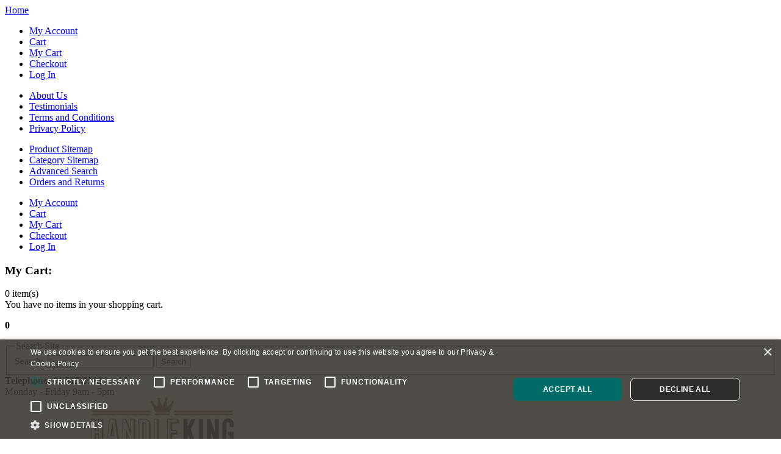

--- FILE ---
content_type: text/html; charset=UTF-8
request_url: https://www.handleking.ie/contemporary-door-handles
body_size: 24915
content:

<!DOCTYPE html>
<html xmlns="http://www.w3.org/1999/xhtml" xml:lang="en" lang="en">
<head>
<meta http-equiv="Content-Type" content="text/html; charset=utf-8" />
<title>Contemporary Door Handles - Handle King Ireland</title>
<meta name="viewport" content="width=device-width, initial-scale=1, maximum-scale=1">
<meta name="viewport" content="user-scalable=no, width=device-width, initial-scale=1.0" />
<meta name="apple-mobile-web-app-capable" content="yes" />
<meta name="description" content="" />
<meta name="keywords" content="contemporary door handles, designer door handles" />
<meta name="robots" content="INDEX,FOLLOW" />
<link rel="icon" href="https://www.handleking.ie/media/favicon/default/favicon.ico" type="image/x-icon" />
<link rel="shortcut icon" href="https://www.handleking.ie/media/favicon/default/favicon.ico" type="image/x-icon" />
<link href='//fonts.googleapis.com/css?family=Roboto:400,500,700,300&subset=latin,cyrillic-ext' rel='stylesheet' type='text/css'>
<link href='//fonts.googleapis.com/css?family=Lato' rel='stylesheet' type='text/css'>
<link rel="preconnect" href="https://fonts.gstatic.com">
<link href="https://fonts.googleapis.com/css2?family=Libre+Baskerville:ital,wght@0,400;0,700;1,400&family=Oswald:wght@200;300;400;500;600;700&family=Roboto+Slab:wght@100;200;300;400;500;600;700;800;900&display=swap" rel="stylesheet">


<!--[if lt IE 7]>
<script type="text/javascript">
//<![CDATA[
    var BLANK_URL = 'https://www.handleking.ie/js/blank.html';
    var BLANK_IMG = 'https://www.handleking.ie/js/spacer.gif';
//]]>
</script>
<![endif]-->
<!--[if lt IE 9]>
<div style=' clear: both; text-align:center; position: relative;'>
 <a href="//windows.microsoft.com/en-US/internet-explorer/products/ie/home?ocid=ie6_countdown_bannercode"><img src="//storage.ie6countdown.com/assets/100/images/banners/warning_bar_0000_us.jpg" border="0" height="42" width="820" alt="You are using an outdated browser. For a faster, safer browsing experience, upgrade for free today." /></a>
</div>
<style>
	body {	min-width: 960px !important;}
</style>
<![endif]--> 

<link rel="stylesheet" type="text/css" href="https://www.handleking.ie/js/calendar/calendar-win2k-1.css" />
<link rel="stylesheet" type="text/css" href="https://www.handleking.ie/js/edream/snowfall.css" />
<link rel="stylesheet" type="text/css" href="https://www.handleking.ie/js/tm/easylightbox/lightbox/css/lightbox.css" />
<link rel="stylesheet" type="text/css" href="https://www.handleking.ie/skin/frontend/default/theme675/css/font-awesome.css" media="all" />
<link rel="stylesheet" type="text/css" href="https://www.handleking.ie/skin/frontend/default/theme675/css/jquery.bxslider.css" media="all" />
<link rel="stylesheet" type="text/css" href="https://www.handleking.ie/skin/frontend/default/theme675/css/photoswipe.css" media="all" />
<link rel="stylesheet" type="text/css" href="https://www.handleking.ie/skin/frontend/default/theme675/css/bootstrap.css" media="all" />
<link rel="stylesheet" type="text/css" href="https://www.handleking.ie/skin/frontend/default/theme675/css/extra_style.css" media="all" />
<link rel="stylesheet" type="text/css" href="https://www.handleking.ie/skin/frontend/default/theme675/css/styles.css" media="all" />
<link rel="stylesheet" type="text/css" href="https://www.handleking.ie/skin/frontend/default/theme675/css/responsive.css" media="all" />
<link rel="stylesheet" type="text/css" href="https://www.handleking.ie/skin/frontend/default/theme675/css/superfish.css" media="all" />
<link rel="stylesheet" type="text/css" href="https://www.handleking.ie/skin/frontend/default/theme675/css/camera.css" media="all" />
<link rel="stylesheet" type="text/css" href="https://www.handleking.ie/skin/frontend/base/default/css/widgets.css" media="all" />
<link rel="stylesheet" type="text/css" href="https://www.handleking.ie/skin/frontend/default/theme675/aw_blog/css/style.css" media="all" />
<link rel="stylesheet" type="text/css" href="https://www.handleking.ie/skin/frontend/base/default/css/amasty/amcart/amcart.css" media="all" />
<link rel="stylesheet" type="text/css" href="https://www.handleking.ie/skin/frontend/base/default/css/amasty/amsocial/popup.css" media="all" />
<link rel="stylesheet" type="text/css" href="https://www.handleking.ie/skin/frontend/default/theme675/css/cmsmart/megamenu/megamenu.css" media="all" />
<link rel="stylesheet" type="text/css" href="https://www.handleking.ie/skin/frontend/default/theme675/cmsmart/quickview/css/quickview.css" media="all" />
<link rel="stylesheet" type="text/css" href="https://www.handleking.ie/skin/frontend/default/theme675/css/ecommerceteam/cloud-zoom.css" media="all" />
<link rel="stylesheet" type="text/css" href="https://www.handleking.ie/skin/frontend/default/default/css/innobyte/shopreviews.css" media="all" />
<link rel="stylesheet" type="text/css" href="https://www.handleking.ie/skin/frontend/base/default/css/mntsinfotech/cookieconsent.css" media="all" />
<link rel="stylesheet" type="text/css" href="https://www.handleking.ie/skin/frontend/base/default/redchamps/share_cart/css/styles.css" media="all" />
<link rel="stylesheet" type="text/css" href="https://www.handleking.ie/skin/frontend/default/default/testimonialmanager/testimonialmanager.css" media="all" />
<link rel="stylesheet" type="text/css" href="https://www.handleking.ie/skin/frontend/base/default/css/tm/ajaxsearch.css" media="all" />
<link rel="stylesheet" type="text/css" href="https://www.handleking.ie/skin/frontend/default/theme675/css/catalogsale.css" media="all" />
<link rel="stylesheet" type="text/css" href="https://www.handleking.ie/skin/frontend/default/theme675/css/youama/ajaxlogin/ajaxlogin.css" media="all" />
<link rel="stylesheet" type="text/css" href="https://www.handleking.ie/skin/frontend/default/theme675/css/print.css" media="print" />
<script type="text/javascript" src="https://www.handleking.ie/js/jquery/jquery-1.11.1.min.js"></script>
<script type="text/javascript" src="https://www.handleking.ie/js/jquery/jquery-migrate-1.2.1.min.js"></script>
<script type="text/javascript" src="https://www.handleking.ie/js/jquery/jquery_noconflict.js"></script>
<script type="text/javascript" src="https://www.handleking.ie/js/prototype/prototype.js"></script>
<script type="text/javascript" src="https://www.handleking.ie/js/lib/ccard.js"></script>
<script type="text/javascript" src="https://www.handleking.ie/js/prototype/validation.js"></script>
<script type="text/javascript" src="https://www.handleking.ie/js/scriptaculous/builder.js"></script>
<script type="text/javascript" src="https://www.handleking.ie/js/scriptaculous/effects.js"></script>
<script type="text/javascript" src="https://www.handleking.ie/js/scriptaculous/dragdrop.js"></script>
<script type="text/javascript" src="https://www.handleking.ie/js/scriptaculous/controls.js"></script>
<script type="text/javascript" src="https://www.handleking.ie/js/scriptaculous/slider.js"></script>
<script type="text/javascript" src="https://www.handleking.ie/js/varien/js.js"></script>
<script type="text/javascript" src="https://www.handleking.ie/js/varien/form.js"></script>
<script type="text/javascript" src="https://www.handleking.ie/js/mage/translate.js"></script>
<script type="text/javascript" src="https://www.handleking.ie/js/mage/cookies.js"></script>
<script type="text/javascript" src="https://www.handleking.ie/js/varien/product.js"></script>
<script type="text/javascript" src="https://www.handleking.ie/js/amasty/amsocial/social.js"></script>
<script type="text/javascript" src="https://www.handleking.ie/js/cmsmart/jquery/quickview/jquery.elevateZoom-2.5.5.min.js"></script>
<script type="text/javascript" src="https://www.handleking.ie/js/calendar/calendar.js"></script>
<script type="text/javascript" src="https://www.handleking.ie/js/calendar/calendar-setup.js"></script>
<script type="text/javascript" src="https://www.handleking.ie/js/ecommerceteam/cloud-zoom.1.0.2.js"></script>
<script type="text/javascript" src="https://www.handleking.ie/js/edream/snowfall.min.jquery.js"></script>
<script type="text/javascript" src="https://www.handleking.ie/js/iwd/all/iwd-jquery-2.1.3.min.js"></script>
<script type="text/javascript" src="https://www.handleking.ie/js/iwd/all/modal.js"></script>
<script type="text/javascript" src="https://www.handleking.ie/js/tm/easylightbox/lightbox/js/lightbox.js"></script>
<script type="text/javascript" src="https://www.handleking.ie/js/varien/configurable.js"></script>
<script type="text/javascript" src="https://www.handleking.ie/skin/frontend/default/theme675/js/bootstrap.js"></script>
<script type="text/javascript" src="https://www.handleking.ie/skin/frontend/default/theme675/js/jquery.easing.1.3.js"></script>
<script type="text/javascript" src="https://www.handleking.ie/skin/frontend/default/theme675/js/jquery.mobile.customized.min.js"></script>
<script type="text/javascript" src="https://www.handleking.ie/skin/frontend/default/theme675/js/jquery.carouFredSel-6.2.1.js"></script>
<script type="text/javascript" src="https://www.handleking.ie/skin/frontend/default/theme675/js/jquery.touchSwipe.js"></script>
<script type="text/javascript" src="https://www.handleking.ie/skin/frontend/default/theme675/js/jquery.bxslider.min.js"></script>
<script type="text/javascript" src="https://www.handleking.ie/skin/frontend/default/theme675/js/jquery.unveil.js"></script>
<script type="text/javascript" src="https://www.handleking.ie/skin/frontend/default/theme675/js/cherry-fixed-parallax.js"></script>
<script type="text/javascript" src="https://www.handleking.ie/skin/frontend/default/theme675/js/smoothing-scroll.js"></script>
<script type="text/javascript" src="https://www.handleking.ie/skin/frontend/default/theme675/js/tm-stick-up.js"></script>
<script type="text/javascript" src="https://www.handleking.ie/skin/frontend/default/theme675/js/superfish.js"></script>
<script type="text/javascript" src="https://www.handleking.ie/skin/frontend/default/theme675/js/scripts.js"></script>
<script type="text/javascript" src="https://www.handleking.ie/skin/frontend/default/theme675/js/jquery-ui.js"></script>
<script type="text/javascript" src="https://www.handleking.ie/skin/frontend/base/default/js/amasty/amcart/config.js"></script>
<script type="text/javascript" src="https://www.handleking.ie/skin/frontend/base/default/js/amasty/amcart/amAjax.js"></script>
<script type="text/javascript" src="https://www.handleking.ie/skin/frontend/default/theme675/js/cmsmart/megamenu/cmsmartmenu.js"></script>
<script type="text/javascript" src="https://www.handleking.ie/skin/frontend/base/default/js/bundle.js"></script>
<script type="text/javascript" src="https://www.handleking.ie/skin/frontend/default/default/testimonialmanager/jqueryNoConfig.js"></script>
<script type="text/javascript" src="https://www.handleking.ie/skin/frontend/base/default/js/tm/ajaxsearch/xregexp-all.js"></script>
<script type="text/javascript" src="https://www.handleking.ie/skin/frontend/base/default/js/tm/ajaxsearch.js"></script>
<script type="text/javascript" src="https://www.handleking.ie/skin/frontend/default/theme675/js/carousel.js"></script>
<script type="text/javascript" src="https://www.handleking.ie/skin/frontend/default/theme675/js/youama/ajaxlogin/jquery-ui-1-10-4.js"></script>
<script type="text/javascript" src="https://www.handleking.ie/skin/frontend/default/theme675/js/youama/ajaxlogin/ajaxlogin.js"></script>
<script type="text/javascript" src="https://www.handleking.ie/skin/frontend/base/default/js/amasty/plugins/jquery.confirm.js"></script>
<script type="text/javascript" src="https://www.handleking.ie/js/scommerce/require_jquery.js" data-group="js001"></script>
<link href="https://www.handleking.ie/rss/catalog/new/store_id/1/" title="New Products" rel="alternate" type="application/rss+xml" />
<link href="https://www.handleking.ie/rss/catalog/special/store_id/1/cid/0/" title="Special Products" rel="alternate" type="application/rss+xml" />
<link href="https://www.handleking.ie/blog/rss/index/store_id/1/" title="Blog" rel="alternate" type="application/rss+xml" />
<link rel="canonical" href="https://www.handleking.ie/contemporary-door-handles" />
<!--[if lt IE 8]>
<link rel="stylesheet" type="text/css" href="https://www.handleking.ie/skin/frontend/default/theme675/css/styles-ie.css" media="all" />
<![endif]-->
<!--[if lt IE 7]>
<script type="text/javascript" src="https://www.handleking.ie/js/lib/ds-sleight.js"></script>
<script type="text/javascript" src="https://www.handleking.ie/skin/frontend/base/default/js/ie6.js"></script>
<![endif]-->

<script type="text/javascript">
//<![CDATA[
Mage.Cookies.path     = '/';
Mage.Cookies.domain   = '.www.handleking.ie';
//]]>
</script>
            <!-- BEGIN GOOGLE ANALYTICS CODE -->
        <script type="text/javascript">
        //<![CDATA[
            var _gaq = _gaq || [];
            
_gaq.push(['_setAccount', 'UA-38610766-3']);

_gaq.push(['_trackPageview']);
            
            (function() {
                var ga = document.createElement('script'); ga.type = 'text/javascript'; ga.async = true;
                ga.src = ('https:' == document.location.protocol ? 'https://ssl' : 'http://www') + '.google-analytics.com/ga.js';
                var s = document.getElementsByTagName('script')[0]; s.parentNode.insertBefore(ga, s);
            })();

        //]]>
        </script>
        <!-- END GOOGLE ANALYTICS CODE -->
    <style type="text/css">

#csmm_quickform  {
	background-color:rgba(0,0,0, 0.85);
}

#csmm_quickform #quickviewshow {
	width:800px; height: 500px; background:#FFF; border: 1px solid #CCC;
    border: 5px solid #555555;
	margin: auto;
}


#csmm_quickform .quickviewloading {
   background: url("https://www.handleking.ie/media/cmsmart/quickview/default/ajax_loader.gif") no-repeat scroll 0 0 transparent;
}

#csmm_quickform #cmsmart_quickview_button_close {
	background: url("https://www.handleking.ie/media/cmsmart/quickview/fancy_close.png") no-repeat scroll 0 0 transparent;
}


a.highlight { border-bottom-width: 0px; }

div.quickview_footer{ text-align: left; }


#csmm_quickform .product-quickview {
	height:435px;
}


/**
 *  Horizontal Buttons
 */
.jcarousel-skin-tango .jcarousel-next-horizontal {
	top: 30px;
    background: transparent url(https://www.handleking.ie/media/cmsmart/quickview/next-horizontal.png) no-repeat 0 0;
}

.jcarousel-skin-tango .jcarousel-direction-rtl .jcarousel-next-horizontal {
    background-image: url(https://www.handleking.ie/media/cmsmart/quickview/prev-horizontal.png);
}

.jcarousel-skin-tango .jcarousel-prev-horizontal {
	top: 30px;
    background: transparent url(https://www.handleking.ie/media/cmsmart/quickview/prev-horizontal.png) no-repeat 0 0;
}

/**
 *  Vertical Buttons
 */
.jcarousel-skin-tango .jcarousel-next-vertical {
    background: transparent url(https://www.handleking.ie/media/cmsmart/next-vertical.png) no-repeat 0 0;
}


.jcarousel-skin-tango .jcarousel-prev-vertical {
    background: transparent url(https://www.handleking.ie/media/cmsmart/quickview/prev-vertical.png) no-repeat 0 0;
}


/* end slide */
</style>	 
<script type="text/javascript">

   

    (function (a, c, b, e) {
        a[b] = a[b] || {}; a[b].initial = { accountCode: "HANDL11123", host: "HANDL11123.pcapredict.com" };
        a[b].on = a[b].on || function () { (a[b].onq = a[b].onq || []).push(arguments) }; var d = c.createElement("script");
        d.async = !0; d.src = e; c = c.getElementsByTagName("script")[0]; c.parentNode.insertBefore(d, c)
    })(window, document, "pca", "//HANDL11123.pcapredict.com/js/sensor.js");

    pca.on('ready', function() {
        pca.sourceString = 'PCAPredictMagento1Extension-v4.0.0.1';
    });
        
    
</script>
<script type='text/javascript'>
    //<![CDATA[
    var jsProducts = [{"id":"D2210DA","name":"Chrome Door Handles with Dual Chrome Winged Levers","price":9.99,"category":"Contemporary Door Handles","brand":"Access Hardware","list":"Category - Contemporary Door Handles","position":1},{"id":"D2310DA","name":"Internal Door Handles with Squared Dual Finish Levers","price":9.99,"category":"Contemporary Door Handles","brand":"Access Hardware","list":"Category - Contemporary Door Handles","position":2},{"id":"D2410DA","name":"Chrome Door Handles with Dual Finish Curved Levers","price":9.99,"category":"Contemporary Door Handles","brand":"Access Hardware","list":"Category - Contemporary Door Handles","position":3},{"id":"JV845PC","name":"Polished Chrome Door Handles with Curved Wing Lever","price":9.99,"category":"Contemporary Door Handles","brand":"Access Hardware","list":"Category - Contemporary Door Handles","position":4},{"id":"D2110DA","name":"Internal Door Handles with Dual Chrome Corniform Levers","price":9.99,"category":"Contemporary Door Handles","brand":"Access Hardware","list":"Category - Contemporary Door Handles","position":5},{"id":"D2010DA","name":"Chrome Door Handles with Dual Finish Reverse Curve Levers","price":9.99,"category":"Contemporary Door Handles","brand":"Access Hardware","list":"Category - Contemporary Door Handles","position":6},{"id":"D2610DA","name":"Chrome Door Handles with Elliptical Dual Chrome Levers","price":9.99,"category":"Contemporary Door Handles","brand":"Access Hardware","list":"Category - Contemporary Door Handles","position":7},{"id":"D2710DA","name":"Modern Door Handles with Flat Top Levers","price":9.99,"category":"Contemporary Door Handles","brand":"Access Hardware","list":"Category - Contemporary Door Handles","position":8},{"id":"D4110DZ","name":"Contemporary Door Handles with Brushed Chrome Levers","price":17.99,"category":"Contemporary Door Handles","brand":"Access Hardware","list":"Category - Contemporary Door Handles","position":9},{"id":"D4310DBC","name":"Black Nickel Door Handles with Chrome and Black Finish","price":19.99,"category":"Contemporary Door Handles","brand":"Access Hardware","list":"Category - Contemporary Door Handles","position":10},{"id":"D4510DZ","name":"Contemporary Door Handles with Dual Chrome Layered Rectangular Levers","price":19.99,"category":"Contemporary Door Handles","brand":"Access Hardware","list":"Category - Contemporary Door Handles","position":11},{"id":"D4110DA","name":"Modern Door Handles on Rose with Straight Lever with Duo Chrome Finish","price":9.99,"category":"Contemporary Door Handles","brand":"Access Hardware","list":"Category - Contemporary Door Handles","position":12},{"id":"E6010DA","name":"Square Rose Door Handles with Dual Finish and Arched Lever","price":14.99,"category":"Contemporary Door Handles","brand":"Access Hardware","list":"Category - Contemporary Door Handles","position":13},{"id":"E6110DZ","name":"Square Rose Door Handles with Dual Finish Cubed Lever","price":17.99,"category":"Contemporary Door Handles","brand":"Access Hardware","list":"Category - Contemporary Door Handles","position":14},{"id":"E6210DA","name":"Square Rose Door Handles with Two Piece Elliptical Levers","price":14.99,"category":"Contemporary Door Handles","brand":"Access Hardware","list":"Category - Contemporary Door Handles","position":15},{"id":"E6310DZ","name":"Modern Door Handles with Chrome Finish Designer Lever","price":21.99,"category":"Contemporary Door Handles","brand":"Access Hardware","list":"Category - Contemporary Door Handles","position":16},{"id":"E6510DZ","name":"Square Door Handles with Square Rose and Duo Chrome Finish","price":22.99,"category":"Contemporary Door Handles","brand":"Access Hardware","list":"Category - Contemporary Door Handles","position":17},{"id":"F3410DSC","name":"Square Rose Door Handles with Duo Satin Chrome Finish","price":15.99,"category":"Contemporary Door Handles","brand":"Access Hardware","list":"Category - Contemporary Door Handles","position":18},{"id":"F3510DSC","name":"Modern Door Handles on Square Rose with Duo Satin Chrome Finish","price":15.99,"category":"Contemporary Door Handles","brand":"Access Hardware","list":"Category - Contemporary Door Handles","position":19},{"id":"F3610DSC","name":"Satin Chrome Square Rose Door Handles","price":15.99,"category":"Contemporary Door Handles","brand":"Access Hardware","list":"Category - Contemporary Door Handles","position":20},{"id":"B3410S","name":"Internal Door Handles with Mitred Lever on Rose","price":8.99,"category":"Contemporary Door Handles","brand":"Access Hardware","list":"Category - Contemporary Door Handles","position":21},{"id":"B3310D","name":"Interior Door Handles with Dual Finish Stainless Steel","price":10.99,"category":"Contemporary Door Handles","brand":"Access Hardware","list":"Category - Contemporary Door Handles","position":22},{"id":"B3210D","name":"Internal Door Handles with Dual Stainless Steel Cylindrical Levers on Rose","price":10.99,"category":"Contemporary Door Handles","brand":"Access Hardware","list":"Category - Contemporary Door Handles","position":23},{"id":"B1310S","name":"Internal Door Handles with Brushed Stainless Steel T Bar Levers on Rose","price":10.99,"category":"Contemporary Door Handles","brand":"Access Hardware","list":"Category - Contemporary Door Handles","position":24},{"id":"B1310P","name":"Interior Door Handles with Polished Stainless Steel T Bar","price":14.99,"category":"Contemporary Door Handles","brand":"Access Hardware","list":"Category - Contemporary Door Handles","position":25},{"id":"B1410S","name":"Brushed Stainless Steel Door Handles with Mitred Straight Levers on Rose","price":9.99,"category":"Contemporary Door Handles","brand":"Access Hardware","list":"Category - Contemporary Door Handles","position":26},{"id":"B1410P","name":"Polished Stainless Steel Door Handles with Mitred Straight Levers on Rose","price":12.99,"category":"Contemporary Door Handles","brand":"Access Hardware","list":"Category - Contemporary Door Handles","position":27},{"id":"B1510S","name":"Modern Door Handles for Interior Doors with Brushed Stainless Steel Levers","price":10.99,"category":"Contemporary Door Handles","brand":"Access Hardware","list":"Category - Contemporary Door Handles","position":28},{"id":"B1510P","name":"Modern Door Handles for Internal Doors in Polished Stainless Steel","price":14.99,"category":"Contemporary Door Handles","brand":"Access Hardware","list":"Category - Contemporary Door Handles","position":29},{"id":"B1710S","name":"Brushed Stainless Steel Door Handles with Arched Levers","price":10.99,"category":"Contemporary Door Handles","brand":"Access Hardware","list":"Category - Contemporary Door Handles","position":30},{"id":"B1710P","name":"Polished Stainless Steel Door Handles with Arched Lever","price":15.99,"category":"Contemporary Door Handles","brand":"Access Hardware","list":"Category - Contemporary Door Handles","position":31},{"id":"B5006S","name":"Designer Door Handles with Brushed Stainless Steel Levers","price":9.99,"category":"Contemporary Door Handles","brand":"Access Hardware","list":"Category - Contemporary Door Handles","position":32},{"id":"B5006P","name":"Designer Door Handles with Polished Stainless Steel Levers","price":13.99,"category":"Contemporary Door Handles","brand":"Access Hardware","list":"Category - Contemporary Door Handles","position":33},{"id":"B5106S","name":"Brushed Steel Door Handles with Arched Levers on Round Rose","price":9.99,"category":"Contemporary Door Handles","brand":"Access Hardware","list":"Category - Contemporary Door Handles","position":34},{"id":"B5106P","name":"Polished Stainless Steel Door Handles with Arched Levers","price":13.99,"category":"Contemporary Door Handles","brand":"Access Hardware","list":"Category - Contemporary Door Handles","position":35},{"id":"B1610P","name":"Polished Stainless Steel Door Handles on Rose","price":14.99,"category":"Contemporary Door Handles","brand":"Access Hardware","list":"Category - Contemporary Door Handles","position":36}];
	Mage.Cookies.set("productlist", "");
	Mage.Cookies.set("googlecategory","");

	window.dataLayer = window.dataLayer || [];
    	dataLayer.push({
          'event': 'view_item_list',
	  'ecommerce': {
		'currencyCode': 'EUR',                       // Local currency is optional.
		'impressions': [
		{
		   'name': 'Chrome Door Handles with Dual Chrome Winged Levers',
		   'id': 'D2210DA',
		   'price': 9.99,
		   'brand': 'Access Hardware',
		   'category': 'Contemporary Door Handles',
		   'list': 'Category - Contemporary Door Handles',
		   'position': '1'
			},
					{
		   'name': 'Internal Door Handles with Squared Dual Finish Levers',
		   'id': 'D2310DA',
		   'price': 9.99,
		   'brand': 'Access Hardware',
		   'category': 'Contemporary Door Handles',
		   'list': 'Category - Contemporary Door Handles',
		   'position': '2'
			},
					{
		   'name': 'Chrome Door Handles with Dual Finish Curved Levers',
		   'id': 'D2410DA',
		   'price': 9.99,
		   'brand': 'Access Hardware',
		   'category': 'Contemporary Door Handles',
		   'list': 'Category - Contemporary Door Handles',
		   'position': '3'
			},
					{
		   'name': 'Polished Chrome Door Handles with Curved Wing Lever',
		   'id': 'JV845PC',
		   'price': 9.99,
		   'brand': 'Access Hardware',
		   'category': 'Contemporary Door Handles',
		   'list': 'Category - Contemporary Door Handles',
		   'position': '4'
			},
					{
		   'name': 'Internal Door Handles with Dual Chrome Corniform Levers',
		   'id': 'D2110DA',
		   'price': 9.99,
		   'brand': 'Access Hardware',
		   'category': 'Contemporary Door Handles',
		   'list': 'Category - Contemporary Door Handles',
		   'position': '5'
			},
					{
		   'name': 'Chrome Door Handles with Dual Finish Reverse Curve Levers',
		   'id': 'D2010DA',
		   'price': 9.99,
		   'brand': 'Access Hardware',
		   'category': 'Contemporary Door Handles',
		   'list': 'Category - Contemporary Door Handles',
		   'position': '6'
			},
					{
		   'name': 'Chrome Door Handles with Elliptical Dual Chrome Levers',
		   'id': 'D2610DA',
		   'price': 9.99,
		   'brand': 'Access Hardware',
		   'category': 'Contemporary Door Handles',
		   'list': 'Category - Contemporary Door Handles',
		   'position': '7'
			},
					{
		   'name': 'Modern Door Handles with Flat Top Levers',
		   'id': 'D2710DA',
		   'price': 9.99,
		   'brand': 'Access Hardware',
		   'category': 'Contemporary Door Handles',
		   'list': 'Category - Contemporary Door Handles',
		   'position': '8'
			},
					{
		   'name': 'Contemporary Door Handles with Brushed Chrome Levers',
		   'id': 'D4110DZ',
		   'price': 17.99,
		   'brand': 'Access Hardware',
		   'category': 'Contemporary Door Handles',
		   'list': 'Category - Contemporary Door Handles',
		   'position': '9'
			},
					{
		   'name': 'Black Nickel Door Handles with Chrome and Black Finish',
		   'id': 'D4310DBC',
		   'price': 19.99,
		   'brand': 'Access Hardware',
		   'category': 'Contemporary Door Handles',
		   'list': 'Category - Contemporary Door Handles',
		   'position': '10'
			},
					{
		   'name': 'Contemporary Door Handles with Dual Chrome Layered Rectangular Levers',
		   'id': 'D4510DZ',
		   'price': 19.99,
		   'brand': 'Access Hardware',
		   'category': 'Contemporary Door Handles',
		   'list': 'Category - Contemporary Door Handles',
		   'position': '11'
			},
					{
		   'name': 'Modern Door Handles on Rose with Straight Lever with Duo Chrome Finish',
		   'id': 'D4110DA',
		   'price': 9.99,
		   'brand': 'Access Hardware',
		   'category': 'Contemporary Door Handles',
		   'list': 'Category - Contemporary Door Handles',
		   'position': '12'
			},
					{
		   'name': 'Square Rose Door Handles with Dual Finish and Arched Lever',
		   'id': 'E6010DA',
		   'price': 14.99,
		   'brand': 'Access Hardware',
		   'category': 'Contemporary Door Handles',
		   'list': 'Category - Contemporary Door Handles',
		   'position': '13'
			},
					{
		   'name': 'Square Rose Door Handles with Dual Finish Cubed Lever',
		   'id': 'E6110DZ',
		   'price': 17.99,
		   'brand': 'Access Hardware',
		   'category': 'Contemporary Door Handles',
		   'list': 'Category - Contemporary Door Handles',
		   'position': '14'
			},
					{
		   'name': 'Square Rose Door Handles with Two Piece Elliptical Levers',
		   'id': 'E6210DA',
		   'price': 14.99,
		   'brand': 'Access Hardware',
		   'category': 'Contemporary Door Handles',
		   'list': 'Category - Contemporary Door Handles',
		   'position': '15'
			},
					{
		   'name': 'Modern Door Handles with Chrome Finish Designer Lever',
		   'id': 'E6310DZ',
		   'price': 21.99,
		   'brand': 'Access Hardware',
		   'category': 'Contemporary Door Handles',
		   'list': 'Category - Contemporary Door Handles',
		   'position': '16'
			},
					{
		   'name': 'Square Door Handles with Square Rose and Duo Chrome Finish',
		   'id': 'E6510DZ',
		   'price': 22.99,
		   'brand': 'Access Hardware',
		   'category': 'Contemporary Door Handles',
		   'list': 'Category - Contemporary Door Handles',
		   'position': '17'
			},
					{
		   'name': 'Square Rose Door Handles with Duo Satin Chrome Finish',
		   'id': 'F3410DSC',
		   'price': 15.99,
		   'brand': 'Access Hardware',
		   'category': 'Contemporary Door Handles',
		   'list': 'Category - Contemporary Door Handles',
		   'position': '18'
			},
					{
		   'name': 'Modern Door Handles on Square Rose with Duo Satin Chrome Finish',
		   'id': 'F3510DSC',
		   'price': 15.99,
		   'brand': 'Access Hardware',
		   'category': 'Contemporary Door Handles',
		   'list': 'Category - Contemporary Door Handles',
		   'position': '19'
			},
					{
		   'name': 'Satin Chrome Square Rose Door Handles',
		   'id': 'F3610DSC',
		   'price': 15.99,
		   'brand': 'Access Hardware',
		   'category': 'Contemporary Door Handles',
		   'list': 'Category - Contemporary Door Handles',
		   'position': '20'
			},
					{
		   'name': 'Internal Door Handles with Mitred Lever on Rose',
		   'id': 'B3410S',
		   'price': 8.99,
		   'brand': 'Access Hardware',
		   'category': 'Contemporary Door Handles',
		   'list': 'Category - Contemporary Door Handles',
		   'position': '21'
			},
					{
		   'name': 'Interior Door Handles with Dual Finish Stainless Steel',
		   'id': 'B3310D',
		   'price': 10.99,
		   'brand': 'Access Hardware',
		   'category': 'Contemporary Door Handles',
		   'list': 'Category - Contemporary Door Handles',
		   'position': '22'
			},
					{
		   'name': 'Internal Door Handles with Dual Stainless Steel Cylindrical Levers on Rose',
		   'id': 'B3210D',
		   'price': 10.99,
		   'brand': 'Access Hardware',
		   'category': 'Contemporary Door Handles',
		   'list': 'Category - Contemporary Door Handles',
		   'position': '23'
			},
					{
		   'name': 'Internal Door Handles with Brushed Stainless Steel T Bar Levers on Rose',
		   'id': 'B1310S',
		   'price': 10.99,
		   'brand': 'Access Hardware',
		   'category': 'Contemporary Door Handles',
		   'list': 'Category - Contemporary Door Handles',
		   'position': '24'
			},
					{
		   'name': 'Interior Door Handles with Polished Stainless Steel T Bar',
		   'id': 'B1310P',
		   'price': 14.99,
		   'brand': 'Access Hardware',
		   'category': 'Contemporary Door Handles',
		   'list': 'Category - Contemporary Door Handles',
		   'position': '25'
			},
					{
		   'name': 'Brushed Stainless Steel Door Handles with Mitred Straight Levers on Rose',
		   'id': 'B1410S',
		   'price': 9.99,
		   'brand': 'Access Hardware',
		   'category': 'Contemporary Door Handles',
		   'list': 'Category - Contemporary Door Handles',
		   'position': '26'
			},
					{
		   'name': 'Polished Stainless Steel Door Handles with Mitred Straight Levers on Rose',
		   'id': 'B1410P',
		   'price': 12.99,
		   'brand': 'Access Hardware',
		   'category': 'Contemporary Door Handles',
		   'list': 'Category - Contemporary Door Handles',
		   'position': '27'
			},
					{
		   'name': 'Modern Door Handles for Interior Doors with Brushed Stainless Steel Levers',
		   'id': 'B1510S',
		   'price': 10.99,
		   'brand': 'Access Hardware',
		   'category': 'Contemporary Door Handles',
		   'list': 'Category - Contemporary Door Handles',
		   'position': '28'
			},
					{
		   'name': 'Modern Door Handles for Internal Doors in Polished Stainless Steel',
		   'id': 'B1510P',
		   'price': 14.99,
		   'brand': 'Access Hardware',
		   'category': 'Contemporary Door Handles',
		   'list': 'Category - Contemporary Door Handles',
		   'position': '29'
			},
					{
		   'name': 'Brushed Stainless Steel Door Handles with Arched Levers',
		   'id': 'B1710S',
		   'price': 10.99,
		   'brand': 'Access Hardware',
		   'category': 'Contemporary Door Handles',
		   'list': 'Category - Contemporary Door Handles',
		   'position': '30'
			},
					{
		   'name': 'Polished Stainless Steel Door Handles with Arched Lever',
		   'id': 'B1710P',
		   'price': 15.99,
		   'brand': 'Access Hardware',
		   'category': 'Contemporary Door Handles',
		   'list': 'Category - Contemporary Door Handles',
		   'position': '31'
			},
					{
		   'name': 'Designer Door Handles with Brushed Stainless Steel Levers',
		   'id': 'B5006S',
		   'price': 9.99,
		   'brand': 'Access Hardware',
		   'category': 'Contemporary Door Handles',
		   'list': 'Category - Contemporary Door Handles',
		   'position': '32'
			},
					{
		   'name': 'Designer Door Handles with Polished Stainless Steel Levers',
		   'id': 'B5006P',
		   'price': 13.99,
		   'brand': 'Access Hardware',
		   'category': 'Contemporary Door Handles',
		   'list': 'Category - Contemporary Door Handles',
		   'position': '33'
			},
					{
		   'name': 'Brushed Steel Door Handles with Arched Levers on Round Rose',
		   'id': 'B5106S',
		   'price': 9.99,
		   'brand': 'Access Hardware',
		   'category': 'Contemporary Door Handles',
		   'list': 'Category - Contemporary Door Handles',
		   'position': '34'
			},
					{
		   'name': 'Polished Stainless Steel Door Handles with Arched Levers',
		   'id': 'B5106P',
		   'price': 13.99,
		   'brand': 'Access Hardware',
		   'category': 'Contemporary Door Handles',
		   'list': 'Category - Contemporary Door Handles',
		   'position': '35'
			},
					{
		   'name': 'Polished Stainless Steel Door Handles on Rose',
		   'id': 'B1610P',
		   'price': 14.99,
		   'brand': 'Access Hardware',
		   'category': 'Contemporary Door Handles',
		   'list': 'Category - Contemporary Door Handles',
		   'position': '36'
			}]
							}
	});
            dataLayer.push({ ecommerce: null });
    dataLayer.push({
        'event': 'view_item_list',
        'ecommerce': {
            'items': convertItemList(jsProducts)
        }
    });
    
    function convertItemList(data) {
        let impr = [];
        for (let i = 0; i < data.length; i++) {
            let product = data[i];
            impr.push({
                item_id: product.id,
                item_name: product.name,
                price: formatPrice(product.price, false),
                item_brand: product.brand,
                item_list_name: product.list,
                item_list_id: getListId(product.list),
                index: product.position,
                quantity: 1,
                affiliation: "",
                currency: "EUR"
            });
            let categories = product.category.split('->');
            impr[i]['item_category'] = categories[0];
            for (let j = 1; j < categories.length; j++) {
                key = 'item_category' + (j + 1);
                impr[i][key] = categories[j];
            }
        }
        return impr;
    }

    function formatPrice(priceValue, asString) {
        let val = priceValue;
        if (typeof val === 'string')
        {
            val = val.replace(/,/g, '');
        }
        if (asString === undefined || asString !== true) {
            return parseFloat(parseFloat(val).toFixed(2));
        }
        return parseFloat(val).toFixed(2);
    }

    function getListId(listName) {
        if (listName !== undefined && listName !== "undefined")
            return listName.trim().replace(/[^\w ]/g,' ').replace(/\s\s+/g, ' ').replace(/\s/g, '_').toLowerCase();
    }

	gtmPro(document).ready(function() {
		var jsProductUrls = ["https:\/\/www.handleking.ie\/chrome-door-handles-with-dual-chrome-winged-levers","https:\/\/www.handleking.ie\/internal-door-handles-with-squared-dual-finish-levers","https:\/\/www.handleking.ie\/chrome-door-handles-with-dual-finish-curved-levers","https:\/\/www.handleking.ie\/polished-chrome-door-handles-with-curved-wing-lever","https:\/\/www.handleking.ie\/internal-door-handles-with-dual-chrome-corniform-levers","https:\/\/www.handleking.ie\/chrome-door-handles-with-dual-finish-reverse-curve-levers","https:\/\/www.handleking.ie\/chrome-door-handles-with-elliptical-dual-chrome-levers","https:\/\/www.handleking.ie\/modern-door-handles-with-flat-top-levers","https:\/\/www.handleking.ie\/contemporary-door-handles-with-brushed-chrome-levers","https:\/\/www.handleking.ie\/black-nickel-door-handles-with-chrome-and-black-finish","https:\/\/www.handleking.ie\/contemporary-door-handles-with-dual-chrome-layered-rectangular-levers","https:\/\/www.handleking.ie\/modern-door-handles-on-rose-with-straight-lever-with-duo-chrome-finish","https:\/\/www.handleking.ie\/square-rose-door-handles-with-dual-finish-and-arched-lever","https:\/\/www.handleking.ie\/square-rose-door-handles-with-dual-finish-cubed-lever","https:\/\/www.handleking.ie\/square-rose-door-handles-with-two-piece-elliptical-levers","https:\/\/www.handleking.ie\/modern-door-handles-with-chrome-finish-designer-lever","https:\/\/www.handleking.ie\/square-door-handles-with-square-rose-and-duo-chrome-finish","https:\/\/www.handleking.ie\/square-rose-door-handles-with-duo-satin-chrome-finish","https:\/\/www.handleking.ie\/modern-door-handles-on-square-rose-with-duo-satin-chrome-finish","https:\/\/www.handleking.ie\/satin-chrome-square-rose-door-handles","https:\/\/www.handleking.ie\/internal-door-handles-with-mitred-lever-on-rose","https:\/\/www.handleking.ie\/interior-door-handles-with-dual-finish-stainless-steel","https:\/\/www.handleking.ie\/internal-door-handles-with-dual-stainless-steel-cylindrical-levers-on-rose","https:\/\/www.handleking.ie\/internal-door-handles-with-brushed-stainless-steel-t-bar-levers-on-rose","https:\/\/www.handleking.ie\/interior-door-handles-with-polished-stainless-steel-t-bar","https:\/\/www.handleking.ie\/brushed-stainless-steel-door-handles-with-mitred-straight-levers-on-rose","https:\/\/www.handleking.ie\/polished-stainless-steel-door-handles-with-mitred-straight-levers-on-rose","https:\/\/www.handleking.ie\/modern-door-handles-for-interior-doors-with-brushed-stainless-steel-levers","https:\/\/www.handleking.ie\/modern-door-handles-for-internal-doors-in-polished-stainless-steel","https:\/\/www.handleking.ie\/brushed-stainless-steel-door-handles-with-arched-levers","https:\/\/www.handleking.ie\/polished-stainless-steel-door-handles-with-arched-lever","https:\/\/www.handleking.ie\/designer-door-handles-with-brushed-stainless-steel-levers","https:\/\/www.handleking.ie\/designer-door-handles-with-polished-stainless-steel-levers","https:\/\/www.handleking.ie\/brushed-steel-door-handles-with-arched-levers-on-round-rose","https:\/\/www.handleking.ie\/polished-stainless-steel-door-handles-with-arched-levers","https:\/\/www.handleking.ie\/polished-stainless-steel-door-handles-on-rose"];
		var jsClickLabel = 'Category - Contemporary Door Handles';
		gtmPro('a').on('click', function(e){
			var product;
			var href = gtmPro(this).attr('href');
			var index = jsProductUrls.indexOf(href);

			if (index != -1 && window.ga && ga.loaded){
				e.preventDefault(e);
				product = jsProducts[index];
				Mage.Cookies.set('productlist', product.list);
				Mage.Cookies.set('googlecategory', product.category);
				                dataLayer.push({ ecommerce: null });
                dataLayer.push({
					'event': 'productClick',
					'ecommerce': {
					  'click': {
						'actionField': {'list': 'Category - Contemporary Door Handles'},      // Optional list property.
						'products': [{
						  'name': product.name,                      // Name or ID is required.
						  'id': product.id,
						  'price': product.price,
						  'brand': product.brand,
						  'category': product.category,
						  'position': product.position
						 }]
					   }
					 },
					 'eventCallback': function() {
					   if (!(e.ctrlKey || e.which==2)){
							document.location = href;
						}
					 }
				});
                                                dataLayer.push({ ecommerce: null });
                let items = {
                    'item_name': product.name,
                    'item_id': product.id,
                    'price': formatPrice(product.price, false),
                    'item_brand': product.brand,
                    'item_list_name': product.list,
                    'item_list_id': getListId(product.list),
                    'index': product.position,
                    'affiliation': "",
                    'currency': "EUR"
                };
                let categories = product.category.split('->');
                items['item_category'] = categories[0];
                for (let j = 1; j < categories.length; j++) {
                    key = 'item_category' + (j + 1);
                    items[key] = categories[j];
                }
                let content = {
                    'event': 'select_item',
                    'ecommerce': {
                        'items': [items]
                    },
                    'eventCallback': function() {
                        if (!(e.ctrlKey || e.which==2)){
                            document.location = href;
                        }
                    }
                };
                dataLayer.push(content);
                			}
			else{
				document.location = href;
			}
		});
	});
    //]]>
</script>
<script>
//<![CDATA[

function manipulationOfCart(product, type, list) {
	if (list == undefined){
		list='Category - '+ product.category
	}
	
    if (type == 'add'){
        	    dataLayer.push({
		  'event': 'addToCart',
		  'ecommerce': {
			'currencyCode': "EUR",
			'add': {                                // 'add' actionFieldObject measures.
			  'actionField': {'list': list},
			  'products': [{                        //  adding a product to a shopping cart.
				'name': product.name,
				'id': product.id,
				'price': product.price,
				'brand': product.brand,
				'category': product.category,
				'quantity': product.qty,
				'list': list
			   }]
			}
		  }
		});
                        dataLayer.push({ ecommerce: null });
        dataLayer.push({
            'event': 'add_to_cart',
            'ecommerce': {
                'items': convertAddToCartItem([{
                    'name': product.name,
                    'id': product.id,
                    'price': product.price,
                    'brand': product.brand,
                    'category': product.category,
                    'quantity': product.qty,
                    'list': list
                }])
            }
        });
            }
    else if (type == 'remove'){
        	    dataLayer.push({
		  'event': 'removeFromCart',
		  'ecommerce': {
			'currencyCode': "EUR",
			'remove': {                             // 'remove' actionFieldObject measures.
			  'actionField': {'list': list},
			  'products': [{                        //  adding a product to a shopping cart.
				'name': product.name,
				'id': product.id,
				'price': product.price,
				'brand': product.brand,
				'category': product.category,
				'quantity': product.qty,
				'list': list
			   }]
			}
		  }
		});
                        dataLayer.push({ ecommerce: null });
        let items = {
            item_name: product.name,
            item_id: product.id,
            price: formatPrice(product.price, false),
            item_brand: product.brand,
            quantity: product.qty,
            item_list_name: product.list,
            affiliation: "",
            currency: "EUR"
        };
        let categories = product.category.split('->');
        items['item_category'] = categories[0];
        for (let j = 1; j < categories.length; j++) {
            key = 'item_category' + (j + 1);
            items[key] = categories[j];
        }
        let content = {
            'event': 'remove_from_cart',
            'ecommerce': {
                'items': [items]
            }
        }
        dataLayer.push(content);
            }
}


jQuery(document).ready(function ($) {
    var promotionCount = jQuery('a[data-promotion]').size();
    if (promotionCount > 0) {
        var a = ['id', 'name', 'creative', 'position'];
        var promoImpression = [];
        var promoClick = [];
        jQuery('a[data-promotion]').each(function () {
            if ($(this).data("promotion") == !0) {
                var obj = {};
                obj[a[0]] = $(this).data("id");
                obj[a[1]] = $(this).data("name");
                obj[a[2]] = $(this).data("creative");
                obj[a[3]] = $(this).data("position");
                promoImpression.push(obj)
            }
            $(this).click(function (e) {
                href = $(this).attr('href');
                e.preventDefault();
                                dataLayer.push({ ecommerce: null });
                dataLayer.push({
                    'event': 'promotionClick',
                    'ecommerce': {'promoClick': {'promotions': [obj]}},
                    'eventCallback': function () {
                        if (!(e.ctrlKey || e.which == 2)) {
                            document.location = href
                        }
                    }
                });
                                                dataLayer.push({ ecommerce: null });
                dataLayer.push({
                    'event': 'select_promotion',
                    'ecommerce': {
                        'items': [obj]
                    }
                });
                            });
        });
        dataLayer.push({'event': 'view_promotion', 'ecommerce': {'promoView': {'promotions': promoImpression}}})
    }
})


function convertAddToCartItem(data) {
    let prods = [];
    for (let i = 0; i < data.length; i++) {
        prods.push({
            item_name: data[i].name,
            item_id: data[i].id,
            price: formatPrice(data[i].price, false),
            item_brand: data[i].brand,
            quantity: data[i].quantity,
            item_list_name: data[i].list,
            item_list_id: getListId(data[i].list),
            affiliation: "",
            currency: "EUR"
        });
        let categories = data[i].category.split('->');
        prods[i]['item_category'] = categories[0];
        for (let j = 1; j < categories.length; j++) {
            key = 'item_category' + (j + 1);
            prods[i][key] = categories[j];
        }
    }
    return prods;
}

function formatPrice(priceValue, asString) {
    let val = priceValue;
    if (typeof val === 'string')
    {
        val = val.replace(/,/g, '');
    }
    if (asString === undefined || asString !== true) {
        return parseFloat(parseFloat(val).toFixed(2));
    }
    return parseFloat(val).toFixed(2);
}

function getListId(listName) {
    if (listName !== undefined && listName !== "undefined")
        return listName.trim().replace(/[^\w ]/g,' ').replace(/\s\s+/g, ' ').replace(/\s/g, '_').toLowerCase();
}
//]]>
</script>
<!-- Scommerce Mage Google Tag Manager -->
<script>(function(w,d,s,l,i){w[l]=w[l]||[];w[l].push({'gtm.start':
new Date().getTime(),event:'gtm.js'});var f=d.getElementsByTagName(s)[0],
j=d.createElement(s),dl=l!='dataLayer'?'&l='+l:'';j.async=true;j.src=
'//www.googletagmanager.com/gtm.js?id='+i+dl;f.parentNode.insertBefore(j,f);
})(window,document,'script','dataLayer','GTM-WXPD5RR');</script>
<!-- End Scommerce Mage Google Tag Manager -->
<script type="text/javascript">//<![CDATA[
        var Translator = new Translate([]);
        //]]></script><!-- Google tag (gtag.js) -->
<script async src="https://www.googletagmanager.com/gtag/js?id=AW-11159121691">
</script>
<script>
  window.dataLayer = window.dataLayer || [];
  function gtag(){dataLayer.push(arguments);}
  gtag('js', new Date());

  gtag('config', 'AW-11159121691');
</script>

<script type="text/javascript" charset="UTF-8" src="//cdn.cookie-script.com/s/2b64da0c3528076dac8f34d47a6fa42a.js"></script></head>
<body class="ps-static  catalog-category-view categorypath-contemporary-door-handles category-contemporary-door-handles">
<!-- Scommerce Mage Google Tag Manager -->
<noscript><iframe src="//www.googletagmanager.com/ns.html?id=GTM-WXPD5RR"
height="0" width="0" style="display:none;visibility:hidden"></iframe></noscript>
<!-- Scommerce Mage End Google Tag Manager -->
<div class="widget widget-static-block"></div>
<div class="wrapper ps-static en-lang-class">
        <noscript>
        <div class="global-site-notice noscript">
            <div class="notice-inner">
                <p>
                    <strong>JavaScript seems to be disabled in your browser.</strong><br />
                    You must have JavaScript enabled in your browser to utilize the functionality of this website.                </p>
            </div>
        </div>
    </noscript>
    <div class="page">
        <div class="shadow"></div>
<div class="swipe-left"></div>
<div class="swipe">
    <div class="swipe-menu">
        <a href="https://www.handleking.ie/" title="Home" class="home-link">Home</a>
        <ul class="links">
                        <li class="first" ><a href="https://www.handleking.ie/customer/account/" title="My Account" >My Account</a></li>
                                <li ><a href="https://www.handleking.ie/checkout/cart/" title="Cart" >Cart</a></li>
                                <li ><a href="https://www.handleking.ie/checkout/cart/" title="My Cart" class="top-link-cart">My Cart</a></li>
                                <li ><a href="https://www.handleking.ie/onestepcheckout/" title="Checkout" class="top-link-checkout">Checkout</a></li>
                                <li class=" last" ><a href="https://www.handleking.ie/customer/account/login/" title="Log In" >Log In</a></li>
            </ul>
                
                           
        <div class="footer-links-menu"> 
            <ul>
<li><a href="https://www.handleking.ie/about-us">About Us</a></li>
<li><a href="https://www.handleking.ie/testimonials">Testimonials</a></li>
<li><a href="https://www.handleking.ie/terms-and-conditions">Terms and Conditions</a></li>
<li class="last privacy"><a href="https://www.handleking.ie/privacy-policy">Privacy Policy</a></li>
</ul>  
            <ul class="links-2">
	<li class="first"><a href="https://www.handleking.ie/catalog/seo_sitemap/product/">Product Sitemap</a></li>
	<li><a href="https://www.handleking.ie/catalog/seo_sitemap/category/">Category Sitemap</a></li>
	<li><a href="https://www.handleking.ie/catalogsearch/advanced/">Advanced Search</a></li>
	<li><a href="https://www.handleking.ie/sales/guest/form/">Orders and Returns</a></li>
</ul>        </div>
    </div>
</div>
<div class="top-icon-menu">
    <div class="swipe-control"><i class="fa fa-align-justify"></i></div>
    <div class="top-search"><i class="fa fa-search"></i></div>
    <span class="clear"></span>
</div>
<div class="header-container">
	<div class="container">
		<div class="row">
			<div class="col-xs-12">
                <div class="header">
                    <div class="header-buttons">
                        



                                            </div>
                    <div class="skip-links"> <span href="#header-account" class="skip-link skip-account"></span></div><div class="quick-access">
                        <ul class="links">
                        <li class="first" ><a href="https://www.handleking.ie/customer/account/" title="My Account" >My Account</a></li>
                                <li ><a href="https://www.handleking.ie/checkout/cart/" title="Cart" >Cart</a></li>
                                <li ><a href="https://www.handleking.ie/checkout/cart/" title="My Cart" class="top-link-cart">My Cart</a></li>
                                <li ><a href="https://www.handleking.ie/onestepcheckout/" title="Checkout" class="top-link-checkout">Checkout</a></li>
                                <li class=" last" ><a href="https://www.handleking.ie/customer/account/login/" title="Log In" >Log In</a></li>
            </ul>
                    </div>
                    <div id="header-account" class="skip-content"></div>
                      <div class="block-cart-header">
        <h3>My Cart:</h3>
    <div class="block-content">
                                                                                    <div class="empty">
            <div>0 item(s)</div>
            <div class="cart-content">
                You have no items in your shopping cart.            </div>
        </div>
        <p class="mini-cart"><strong>0</strong></p>
        </div>
</div>
                    <form id="search_mini_form" action="https://www.handleking.ie/catalogsearch/result/" method="get">
    <fieldset>
        <legend>Search Site</legend>
        <div class="mini-search form-search">
            <div id="searchajaxico" class=""></div>
            <label for="search">Search:</label>
                                    <input id="search" type="text" class="input-text" name="q" placeholder="Search..." />
            <button type="button" title="Search" class="button">
                <span><span>Search</span></span>
            </button>
        </div>
    </fieldset>
</form>
<script type="text/javascript">
//<![CDATA[
        function initAjaxsearchAutocomplete(){
        new AjaxsearchAutocomplete('search', {
            serviceUrl   : 'https://www.handleking.ie/ajaxsearch/',
            enableloader : true,
            minChars     : 3,
            maxHeight    : 500,
            width        : '300',
            searchtext   : 'Search...',
            onSelect     : function (value, data) {setLocation(value.url);}
        });
    }
    if (Prototype.Browser.IE) {
        Event.observe(window, 'load', initAjaxsearchAutocomplete);
    } else {
        document.observe("dom:loaded", initAjaxsearchAutocomplete);
    }
//]]>
</script>
<div class="header-tel"><b>Telephone: 01 513 3143</b><div class="header-times">Monday - Friday 9am - 5pm</div></div>

                                                    <a href="https://www.handleking.ie/" title="Handle King Ireland" class="logo"><strong>Handle King Ireland</strong><img src="https://www.handleking.ie/skin/frontend/default/theme675/images/logo.png" alt="Handle King Ireland" /></a>
                                            <div class="clear"></div>
                                    </div>
            </div>
		</div>
		<div class="clear"></div>
	</div>
</div>
            <div class="nav-container-mobile">
    	<div class="container">
    		<div class="row">
                <div class="col-xs-12">
                    <div class="sf-menu-block">
                        <div id="menu-icon">Categories</div>
                        <ul class="sf-menu-phone">
                            <li  class="level0 nav-1 first level-top parent"><a href="https://www.handleking.ie/internal-door-handles"  class="level-top" ><span>Door Handles</span></a><ul class="level0"><li  class="level1 nav-1-1 first"><a href="https://www.handleking.ie/internal-door-handles/special-offers" ><span>Special Offers</span></a></li><li  class="level1 nav-1-2"><a href="https://www.handleking.ie/internal-door-handles/door-handle-packs" ><span>Door Handle Packs</span></a></li><li  class="level1 nav-1-3"><a href="https://www.handleking.ie/internal-door-handles/door-handles-on-backplate" ><span>Door Handles on Backplate</span></a></li><li  class="level1 nav-1-4"><a href="https://www.handleking.ie/internal-door-handles/door-handles-on-rose" ><span>Door Handles on Rose</span></a></li><li  class="level1 nav-1-5"><a href="https://www.handleking.ie/internal-door-handles/stainless-steel-door-handles" ><span>Stainless Steel Door Handles</span></a></li><li  class="level1 nav-1-6"><a href="https://www.handleking.ie/internal-door-handles/chrome-door-handles" ><span>Chrome Door Handles</span></a></li><li  class="level1 nav-1-7"><a href="https://www.handleking.ie/internal-door-handles/black-nickel-door-handles" ><span>Black Nickel Door Handles</span></a></li><li  class="level1 nav-1-8 last"><a href="https://www.handleking.ie/internal-door-handles/mortice-door-knobs" ><span>Mortice Door Knobs</span></a></li></ul></li><li  class="level0 nav-2 level-top parent"><a href="https://www.handleking.ie/cupboard-hardware"  class="level-top" ><span>Cupboard Hardware</span></a><ul class="level0"><li  class="level1 nav-2-1 first"><a href="https://www.handleking.ie/cupboard-hardware/cupboard-knobs" ><span>Cupboard Knobs</span></a></li><li  class="level1 nav-2-2"><a href="https://www.handleking.ie/cupboard-hardware/cabinet-handles" ><span>Cabinet Handles</span></a></li><li  class="level1 nav-2-3"><a href="https://www.handleking.ie/cupboard-hardware/flush-handles" ><span>Flush Handles</span></a></li><li  class="level1 nav-2-4"><a href="https://www.handleking.ie/cupboard-hardware/wardrobe-shelving" ><span>Wardrobe &amp; Shelving</span></a></li><li  class="level1 nav-2-5"><a href="https://www.handleking.ie/cupboard-hardware/cabinet-accessories" ><span>Cabinet Accessories</span></a></li><li  class="level1 nav-2-6 last"><a href="https://www.handleking.ie/cupboard-hardware/knurled-cabinet-handles" ><span>Knurled Cabinet Handles</span></a></li></ul></li><li  class="level0 nav-3 level-top parent"><a href="https://www.handleking.ie/latches-locks"  class="level-top" ><span>Latches &amp; Locks</span></a><ul class="level0"><li  class="level1 nav-3-1 first"><a href="https://www.handleking.ie/latches-locks/key-locks-cylinders" ><span>Key Locks &amp; Cylinders</span></a></li><li  class="level1 nav-3-2"><a href="https://www.handleking.ie/latches-locks/digital-locks-safes" ><span>Digital Locks &amp; Safes</span></a></li><li  class="level1 nav-3-3"><a href="https://www.handleking.ie/latches-locks/bathroom-locks" ><span>Bathroom Locks</span></a></li><li  class="level1 nav-3-4"><a href="https://www.handleking.ie/latches-locks/escutcheons-thumbturns" ><span>Escutcheons &amp; Thumbturns</span></a></li><li  class="level1 nav-3-5"><a href="https://www.handleking.ie/latches-locks/door-latches" ><span>Door Latches</span></a></li><li  class="level1 nav-3-6"><a href="https://www.handleking.ie/latches-locks/padlocks" ><span>Padlocks</span></a></li><li  class="level1 nav-3-7"><a href="https://www.handleking.ie/latches-locks/fire-door-locks" ><span>Fire Door Locks</span></a></li><li  class="level1 nav-3-8 last"><a href="https://www.handleking.ie/latches-locks/door-closers" ><span>Door Closers</span></a></li></ul></li><li  class="level0 nav-4 level-top parent"><a href="https://www.handleking.ie/door-hinges"  class="level-top" ><span>Door Hinges</span></a><ul class="level0"><li  class="level1 nav-4-1 first"><a href="https://www.handleking.ie/door-hinges/internal-door-hinges" ><span>Internal Door Hinges</span></a></li><li  class="level1 nav-4-2"><a href="https://www.handleking.ie/door-hinges/fire-door-hinges" ><span>Fire Door Hinges</span></a></li><li  class="level1 nav-4-3"><a href="https://www.handleking.ie/door-hinges/gate-hinges" ><span>Gate hinges</span></a></li><li  class="level1 nav-4-4 last"><a href="https://www.handleking.ie/door-hinges/spring-gravity-hinges" ><span>Spring &amp; Gravity Hinges</span></a></li></ul></li><li  class="level0 nav-5 level-top parent"><a href="https://www.handleking.ie/front-door-hardware"  class="level-top" ><span>Front Door</span></a><ul class="level0"><li  class="level1 nav-5-1 first"><a href="https://www.handleking.ie/front-door-hardware/escutcheons" ><span>Escutcheons</span></a></li><li  class="level1 nav-5-2"><a href="https://www.handleking.ie/front-door-hardware/letters-numerals" ><span>Letters &amp; Numerals</span></a></li><li  class="level1 nav-5-3"><a href="https://www.handleking.ie/front-door-hardware/nightlatches" ><span>Nightlatches</span></a></li><li  class="level1 nav-5-4"><a href="https://www.handleking.ie/front-door-hardware/locks-cylinders" ><span>Locks &amp; Cylinders</span></a></li><li  class="level1 nav-5-5"><a href="https://www.handleking.ie/front-door-hardware/upvc-handles" ><span>UPVC Handles</span></a></li><li  class="level1 nav-5-6 last"><a href="https://www.handleking.ie/front-door-hardware/front-door-accessories" ><span>Front Door Accessories</span></a></li></ul></li><li  class="level0 nav-6 level-top parent"><a href="https://www.handleking.ie/bathroom-accessories"  class="level-top" ><span>Bathroom Accessories</span></a><ul class="level0"><li  class="level1 nav-6-1 first"><a href="https://www.handleking.ie/bathroom-accessories/toilet-roll-holders" ><span>Toilet Roll Holders</span></a></li><li  class="level1 nav-6-2"><a href="https://www.handleking.ie/bathroom-accessories/grab-rails" ><span>Grab Rails</span></a></li><li  class="level1 nav-6-3"><a href="https://www.handleking.ie/bathroom-accessories/toilet-locks-turns" ><span>Toilet Locks &amp; turns</span></a></li><li  class="level1 nav-6-4"><a href="https://www.handleking.ie/bathroom-accessories/towel-holders" ><span>Towel Holders</span></a></li><li  class="level1 nav-6-5"><a href="https://www.handleking.ie/bathroom-accessories/robe-hooks" ><span>Robe Hooks</span></a></li><li  class="level1 nav-6-6"><a href="https://www.handleking.ie/bathroom-accessories/accessories" ><span>Accessories</span></a></li><li  class="level1 nav-6-7 last"><a href="https://www.handleking.ie/bathroom-accessories/toilet-signs" ><span>Toilet Signs</span></a></li></ul></li><li  class="level0 nav-7 level-top parent"><a href="https://www.handleking.ie/garden-utility"  class="level-top" ><span>Garden &amp; Utility</span></a><ul class="level0"><li  class="level1 nav-7-1 first"><a href="https://www.handleking.ie/garden-utility/coat-hooks" ><span>Coat Hooks</span></a></li><li  class="level1 nav-7-2"><a href="https://www.handleking.ie/garden-utility/storage-shelving" ><span>Storage &amp; Shelving</span></a></li><li  class="level1 nav-7-3"><a href="https://www.handleking.ie/garden-utility/gate-fence-hardware" ><span>Gate &amp; Fence Hardware</span></a></li><li  class="level1 nav-7-4 last"><a href="https://www.handleking.ie/garden-utility/door-stops" ><span>Door stops</span></a></li></ul></li><li  class="level0 nav-8 last level-top parent"><a href="https://www.handleking.ie/door-accessories"  class="level-top" ><span>Accessories</span></a><ul class="level0"><li  class="level1 nav-8-1 first"><a href="https://www.handleking.ie/door-accessories/fire-door-signs" ><span>Fire Door Signs</span></a></li><li  class="level1 nav-8-2"><a href="https://www.handleking.ie/door-accessories/door-closers" ><span>Door Closers</span></a></li><li  class="level1 nav-8-3"><a href="https://www.handleking.ie/door-accessories/window-hardware" ><span>Window Hardware</span></a></li><li  class="level1 nav-8-4"><a href="https://www.handleking.ie/door-accessories/handrail-fittings" ><span>Handrail fittings</span></a></li><li  class="level1 nav-8-5"><a href="https://www.handleking.ie/door-accessories/door-finger-plates" ><span>Finger Plates</span></a></li><li  class="level1 nav-8-6"><a href="https://www.handleking.ie/door-accessories/door-stops" ><span>Door Stops</span></a></li><li  class="level1 nav-8-7 last"><a href="https://www.handleking.ie/door-accessories/door-pull-handles" ><span>Pull Handles</span></a></li></ul></li>                        </ul>
                    </div>
                </div>
            </div>
    		<div class="clear"></div>
    	</div>
    </div>
    
<div class="nav-container">
    <div class="container">
        <div class="row">
            <div class="col-xs-12">
	            <!-- <div class="nav" style="width: ;"> -->
                <div class="nav">
                    <ul id="nav" class="grid-full"> 
                                                                            
                            <li  class="level nav-1 first parent  no-level-thumbnail ">
<a  style="background-color:" href="https://www.handleking.ie/internal-door-handles">
<div class="thumbnail"></div>
<span style="color:;">Door Handles</span><span class="spanchildren"></span>
</a>
<div class="level-top">
<ul class="level  column1" style="width:930px;">

<ul class=" level">
<div class="static-block-right" style="width:630px; "><div class="menu-banner"><a href="/internal-door-handles/door-handles-on-rose"><img alt="Door Handles on Rose Banner" src="https://www.handleking.ie/skin/frontend/default/theme675/images/media/menu-ban-1-door-handles.jpg" /></a></div></div>
<div class="catagory_children" style="width:290px;"><li  class="level1 nav-1-1 first item  no-level-thumbnail "style="width:89.655172413793%;">
<a style="background-color: border-bottom: 2px solid " class="catagory-level1" href="https://www.handleking.ie/internal-door-handles/special-offers">
<div class="thumbnail"></div>
<span style="color:;  ">Special Offers</span>
</a>

<div class="level-top">
<ul class="level1  column1">

<ul class=" level1">

</ul>
</ul>
</div>
</li><li  class="level1 nav-1-2 item  no-level-thumbnail "style="width:89.655172413793%;">
<a style="background-color: border-bottom: 2px solid " class="catagory-level1" href="https://www.handleking.ie/internal-door-handles/door-handle-packs">
<div class="thumbnail"></div>
<span style="color:;  ">Door Handle Packs</span>
</a>

<div class="level-top">
<ul class="level1  column1">

<ul class=" level1">

</ul>
</ul>
</div>
</li><li  class="level1 nav-1-3 item  no-level-thumbnail "style="width:89.655172413793%;">
<a style="background-color: border-bottom: 2px solid " class="catagory-level1" href="https://www.handleking.ie/internal-door-handles/door-handles-on-backplate">
<div class="thumbnail"></div>
<span style="color:;  ">Door Handles on Backplate</span>
</a>

<div class="level-top">
<ul class="level1  column1">

<ul class=" level1">

</ul>
</ul>
</div>
</li><li  class="level1 nav-1-4 item  no-level-thumbnail "style="width:89.655172413793%;">
<a style="background-color: border-bottom: 2px solid " class="catagory-level1" href="https://www.handleking.ie/internal-door-handles/door-handles-on-rose">
<div class="thumbnail"></div>
<span style="color:;  ">Door Handles on Rose</span>
</a>

<div class="level-top">
<ul class="level1  column1">

<ul class=" level1">

</ul>
</ul>
</div>
</li><li  class="level1 nav-1-5 item  no-level-thumbnail "style="width:89.655172413793%;">
<a style="background-color: border-bottom: 2px solid " class="catagory-level1" href="https://www.handleking.ie/internal-door-handles/stainless-steel-door-handles">
<div class="thumbnail"></div>
<span style="color:;  ">Stainless Steel Door Handles</span>
</a>

<div class="level-top">
<ul class="level1  column1">

<ul class=" level1">

</ul>
</ul>
</div>
</li><li  class="level1 nav-1-6 item  no-level-thumbnail "style="width:89.655172413793%;">
<a style="background-color: border-bottom: 2px solid " class="catagory-level1" href="https://www.handleking.ie/internal-door-handles/chrome-door-handles">
<div class="thumbnail"></div>
<span style="color:;  ">Chrome Door Handles</span>
</a>

<div class="level-top">
<ul class="level1  column1">

<ul class=" level1">

</ul>
</ul>
</div>
</li><li  class="level1 nav-1-7 item  no-level-thumbnail "style="width:89.655172413793%;">
<a style="background-color: border-bottom: 2px solid " class="catagory-level1" href="https://www.handleking.ie/internal-door-handles/black-nickel-door-handles">
<div class="thumbnail"></div>
<span style="color:;  ">Black Nickel Door Handles</span>
</a>

<div class="level-top">
<ul class="level1  column1">

<ul class=" level1">

</ul>
</ul>
</div>
</li><li  class="level1 nav-1-8 last item  no-level-thumbnail "style="width:89.655172413793%;">
<a style="background-color: border-bottom: 2px solid " class="catagory-level1" href="https://www.handleking.ie/internal-door-handles/mortice-door-knobs">
<div class="thumbnail"></div>
<span style="color:;  ">Mortice Door Knobs</span>
</a>

<div class="level-top">
<ul class="level1  column1">

<ul class=" level1">

</ul>
</ul>
</div>
</li></div>
</ul><ul class="static-block"><div class="menu-content-1"><a href="/internal-door-handles/door-handle-packs"><img alt="Door Handle Packs Banner" src="https://www.handleking.ie/skin/frontend/default/theme675/images/media/menu-ban-door-handle-packs.jpg" /></a></div></ul>
</ul>
</div>
</li><li  class="level nav-2 parent  no-level-thumbnail ">
<a  style="background-color:" href="https://www.handleking.ie/cupboard-hardware">
<div class="thumbnail"></div>
<span style="color:;">Cupboard Hardware</span><span class="spanchildren"></span>
</a>
<div class="level-top">
<ul class="level  column1" style="width:930px;">

<ul class=" level">
<div class="static-block-right" style="width:630px; "><div class="menu-banner"><a href="/cupboard-hardware/cupboard-knobs"><img alt="Cupboard Hardware" src="https://www.handleking.ie/skin/frontend/default/theme675/images/media/menu-ban-cabinet-hardware.jpg" /></a></div></div>
<div class="catagory_children" style="width:290px;"><li  class="level1 nav-2-1 first item  no-level-thumbnail "style="width:89.655172413793%;">
<a style="background-color: border-bottom: 2px solid " class="catagory-level1" href="https://www.handleking.ie/cupboard-hardware/cupboard-knobs">
<div class="thumbnail"></div>
<span style="color:;  ">Cupboard Knobs</span>
</a>

<div class="level-top">
<ul class="level1  column1">

<ul class=" level1">

</ul>
</ul>
</div>
</li><li  class="level1 nav-2-2 item  no-level-thumbnail "style="width:89.655172413793%;">
<a style="background-color: border-bottom: 2px solid " class="catagory-level1" href="https://www.handleking.ie/cupboard-hardware/cabinet-handles">
<div class="thumbnail"></div>
<span style="color:;  ">Cabinet Handles</span>
</a>

<div class="level-top">
<ul class="level1  column1">

<ul class=" level1">

</ul>
</ul>
</div>
</li><li  class="level1 nav-2-3 item  no-level-thumbnail "style="width:89.655172413793%;">
<a style="background-color: border-bottom: 2px solid " class="catagory-level1" href="https://www.handleking.ie/cupboard-hardware/flush-handles">
<div class="thumbnail"></div>
<span style="color:;  ">Flush Handles</span>
</a>

<div class="level-top">
<ul class="level1  column1">

<ul class=" level1">

</ul>
</ul>
</div>
</li><li  class="level1 nav-2-4 item  no-level-thumbnail "style="width:89.655172413793%;">
<a style="background-color: border-bottom: 2px solid " class="catagory-level1" href="https://www.handleking.ie/cupboard-hardware/wardrobe-shelving">
<div class="thumbnail"></div>
<span style="color:;  ">Wardrobe &amp; Shelving</span>
</a>

<div class="level-top">
<ul class="level1  column1">

<ul class=" level1">

</ul>
</ul>
</div>
</li><li  class="level1 nav-2-5 item  no-level-thumbnail "style="width:89.655172413793%;">
<a style="background-color: border-bottom: 2px solid " class="catagory-level1" href="https://www.handleking.ie/cupboard-hardware/cabinet-accessories">
<div class="thumbnail"></div>
<span style="color:;  ">Cabinet Accessories</span>
</a>

<div class="level-top">
<ul class="level1  column1">

<ul class=" level1">

</ul>
</ul>
</div>
</li><li  class="level1 nav-2-6 last item  no-level-thumbnail "style="width:89.655172413793%;">
<a style="background-color: border-bottom: 2px solid " class="catagory-level1" href="https://www.handleking.ie/cupboard-hardware/knurled-cabinet-handles">
<div class="thumbnail"></div>
<span style="color:;  ">Knurled Cabinet Handles</span>
</a>

<div class="level-top">
<ul class="level1  column1">

<ul class=" level1">

</ul>
</ul>
</div>
</li></div>
</ul><ul class="static-block"><div class="menu-content-1"><a href="/internal-door-handles/door-handle-packs"><img alt="Door Handle Packs Banner" src="https://www.handleking.ie/skin/frontend/default/theme675/images/media/menu-ban-door-handle-packs.jpg" /></a></div></ul>
</ul>
</div>
</li><li  class="level nav-3 parent  no-level-thumbnail ">
<a  style="background-color:" href="https://www.handleking.ie/latches-locks">
<div class="thumbnail"></div>
<span style="color:;">Latches &amp; Locks</span><span class="spanchildren"></span>
</a>
<div class="level-top">
<ul class="level  column1" style="width:930px;">

<ul class=" level">
<div class="static-block-right" style="width:630px; "><div class="menu-banner"><a href="/internal-door-locks"><img alt="Internal Door Locks Banner" src="https://www.handleking.ie/skin/frontend/default/theme675/images/media/menu-ban-door-locks.jpg" /></a></div></div>
<div class="catagory_children" style="width:290px;"><li  class="level1 nav-3-1 first item  no-level-thumbnail "style="width:89.655172413793%;">
<a style="background-color: border-bottom: 2px solid " class="catagory-level1" href="https://www.handleking.ie/latches-locks/key-locks-cylinders">
<div class="thumbnail"></div>
<span style="color:;  ">Key Locks &amp; Cylinders</span>
</a>

<div class="level-top">
<ul class="level1  column1">

<ul class=" level1">

</ul>
</ul>
</div>
</li><li  class="level1 nav-3-2 item  no-level-thumbnail "style="width:89.655172413793%;">
<a style="background-color: border-bottom: 2px solid " class="catagory-level1" href="https://www.handleking.ie/latches-locks/digital-locks-safes">
<div class="thumbnail"></div>
<span style="color:;  ">Digital Locks &amp; Safes</span>
</a>

<div class="level-top">
<ul class="level1  column1">

<ul class=" level1">

</ul>
</ul>
</div>
</li><li  class="level1 nav-3-3 item  no-level-thumbnail "style="width:89.655172413793%;">
<a style="background-color: border-bottom: 2px solid " class="catagory-level1" href="https://www.handleking.ie/latches-locks/bathroom-locks">
<div class="thumbnail"></div>
<span style="color:;  ">Bathroom Locks</span>
</a>

<div class="level-top">
<ul class="level1  column1">

<ul class=" level1">

</ul>
</ul>
</div>
</li><li  class="level1 nav-3-4 item  no-level-thumbnail "style="width:89.655172413793%;">
<a style="background-color: border-bottom: 2px solid " class="catagory-level1" href="https://www.handleking.ie/latches-locks/escutcheons-thumbturns">
<div class="thumbnail"></div>
<span style="color:;  ">Escutcheons &amp; Thumbturns</span>
</a>

<div class="level-top">
<ul class="level1  column1">

<ul class=" level1">

</ul>
</ul>
</div>
</li><li  class="level1 nav-3-5 item  no-level-thumbnail "style="width:89.655172413793%;">
<a style="background-color: border-bottom: 2px solid " class="catagory-level1" href="https://www.handleking.ie/latches-locks/door-latches">
<div class="thumbnail"></div>
<span style="color:;  ">Door Latches</span>
</a>

<div class="level-top">
<ul class="level1  column1">

<ul class=" level1">

</ul>
</ul>
</div>
</li><li  class="level1 nav-3-6 item  no-level-thumbnail "style="width:89.655172413793%;">
<a style="background-color: border-bottom: 2px solid " class="catagory-level1" href="https://www.handleking.ie/latches-locks/padlocks">
<div class="thumbnail"></div>
<span style="color:;  ">Padlocks</span>
</a>

<div class="level-top">
<ul class="level1  column1">

<ul class=" level1">

</ul>
</ul>
</div>
</li><li  class="level1 nav-3-7 item  no-level-thumbnail "style="width:89.655172413793%;">
<a style="background-color: border-bottom: 2px solid " class="catagory-level1" href="https://www.handleking.ie/latches-locks/fire-door-locks">
<div class="thumbnail"></div>
<span style="color:;  ">Fire Door Locks</span>
</a>

<div class="level-top">
<ul class="level1  column1">

<ul class=" level1">

</ul>
</ul>
</div>
</li><li  class="level1 nav-3-8 last item  no-level-thumbnail "style="width:89.655172413793%;">
<a style="background-color: border-bottom: 2px solid " class="catagory-level1" href="https://www.handleking.ie/latches-locks/door-closers">
<div class="thumbnail"></div>
<span style="color:;  ">Door Closers</span>
</a>

<div class="level-top">
<ul class="level1  column1">

<ul class=" level1">

</ul>
</ul>
</div>
</li></div>
</ul><ul class="static-block"><div class="menu-content-1"><a href="/internal-door-handles/door-handle-packs"><img alt="Door Handle Packs Banner" src="https://www.handleking.ie/skin/frontend/default/theme675/images/media/menu-ban-door-handle-packs.jpg" /></a></div></ul>
</ul>
</div>
</li><li  class="level nav-4 parent  no-level-thumbnail ">
<a  style="background-color:" href="https://www.handleking.ie/door-hinges">
<div class="thumbnail"></div>
<span style="color:;">Door Hinges</span><span class="spanchildren"></span>
</a>
<div class="level-top">
<ul class="level  column1" style="width:930px;">

<ul class=" level">
<div class="static-block-right" style="width:630px; "><div class="menu-banner"><a href="/door-hinges/internal-door-hinges"><img alt="Internal Door Hinges" src="https://www.handleking.ie/skin/frontend/default/theme675/images/media/menu-ban-door-hinges.jpg" /></a></div></div>
<div class="catagory_children" style="width:290px;"><li  class="level1 nav-4-1 first item  no-level-thumbnail "style="width:89.655172413793%;">
<a style="background-color: border-bottom: 2px solid " class="catagory-level1" href="https://www.handleking.ie/door-hinges/internal-door-hinges">
<div class="thumbnail"></div>
<span style="color:;  ">Internal Door Hinges</span>
</a>

<div class="level-top">
<ul class="level1  column1">

<ul class=" level1">

</ul>
</ul>
</div>
</li><li  class="level1 nav-4-2 item  no-level-thumbnail "style="width:89.655172413793%;">
<a style="background-color: border-bottom: 2px solid " class="catagory-level1" href="https://www.handleking.ie/door-hinges/fire-door-hinges">
<div class="thumbnail"></div>
<span style="color:;  ">Fire Door Hinges</span>
</a>

<div class="level-top">
<ul class="level1  column1">

<ul class=" level1">

</ul>
</ul>
</div>
</li><li  class="level1 nav-4-3 item  no-level-thumbnail "style="width:89.655172413793%;">
<a style="background-color: border-bottom: 2px solid " class="catagory-level1" href="https://www.handleking.ie/door-hinges/gate-hinges">
<div class="thumbnail"></div>
<span style="color:;  ">Gate hinges</span>
</a>

<div class="level-top">
<ul class="level1  column1">

<ul class=" level1">

</ul>
</ul>
</div>
</li><li  class="level1 nav-4-4 last item  no-level-thumbnail "style="width:89.655172413793%;">
<a style="background-color: border-bottom: 2px solid " class="catagory-level1" href="https://www.handleking.ie/door-hinges/spring-gravity-hinges">
<div class="thumbnail"></div>
<span style="color:;  ">Spring &amp; Gravity Hinges</span>
</a>

<div class="level-top">
<ul class="level1  column1">

<ul class=" level1">

</ul>
</ul>
</div>
</li></div>
</ul><ul class="static-block"><div class="menu-content-1"><a href="/internal-door-handles/door-handle-packs"><img alt="Door Handle Packs Banner" src="https://www.handleking.ie/skin/frontend/default/theme675/images/media/menu-ban-door-handle-packs.jpg" /></a></div></ul>
</ul>
</div>
</li><li  class="level nav-5 parent  no-level-thumbnail ">
<a  style="background-color:" href="https://www.handleking.ie/front-door-hardware">
<div class="thumbnail"></div>
<span style="color:;">Front Door</span><span class="spanchildren"></span>
</a>
<div class="level-top">
<ul class="level  column1" style="width:930px;">

<ul class=" level">
<div class="static-block-right" style="width:630px; "><div class="menu-banner"><a href="/front-door-hardware"><img alt="Front Door Hardware" src="https://www.handleking.ie/skin/frontend/default/theme675/images/media/menu-ban-front-door.jpg" /></a></div></div>
<div class="catagory_children" style="width:290px;"><li  class="level1 nav-5-1 first item  no-level-thumbnail "style="width:89.655172413793%;">
<a style="background-color: border-bottom: 2px solid " class="catagory-level1" href="https://www.handleking.ie/front-door-hardware/escutcheons">
<div class="thumbnail"></div>
<span style="color:;  ">Escutcheons</span>
</a>

<div class="level-top">
<ul class="level1  column1">

<ul class=" level1">

</ul>
</ul>
</div>
</li><li  class="level1 nav-5-2 item  no-level-thumbnail "style="width:89.655172413793%;">
<a style="background-color: border-bottom: 2px solid " class="catagory-level1" href="https://www.handleking.ie/front-door-hardware/letters-numerals">
<div class="thumbnail"></div>
<span style="color:;  ">Letters &amp; Numerals</span>
</a>

<div class="level-top">
<ul class="level1  column1">

<ul class=" level1">

</ul>
</ul>
</div>
</li><li  class="level1 nav-5-3 item  no-level-thumbnail "style="width:89.655172413793%;">
<a style="background-color: border-bottom: 2px solid " class="catagory-level1" href="https://www.handleking.ie/front-door-hardware/nightlatches">
<div class="thumbnail"></div>
<span style="color:;  ">Nightlatches</span>
</a>

<div class="level-top">
<ul class="level1  column1">

<ul class=" level1">

</ul>
</ul>
</div>
</li><li  class="level1 nav-5-4 item  no-level-thumbnail "style="width:89.655172413793%;">
<a style="background-color: border-bottom: 2px solid " class="catagory-level1" href="https://www.handleking.ie/front-door-hardware/locks-cylinders">
<div class="thumbnail"></div>
<span style="color:;  ">Locks &amp; Cylinders</span>
</a>

<div class="level-top">
<ul class="level1  column1">

<ul class=" level1">

</ul>
</ul>
</div>
</li><li  class="level1 nav-5-5 item  no-level-thumbnail "style="width:89.655172413793%;">
<a style="background-color: border-bottom: 2px solid " class="catagory-level1" href="https://www.handleking.ie/front-door-hardware/upvc-handles">
<div class="thumbnail"></div>
<span style="color:;  ">UPVC Handles</span>
</a>

<div class="level-top">
<ul class="level1  column1">

<ul class=" level1">

</ul>
</ul>
</div>
</li><li  class="level1 nav-5-6 last item  no-level-thumbnail "style="width:89.655172413793%;">
<a style="background-color: border-bottom: 2px solid " class="catagory-level1" href="https://www.handleking.ie/front-door-hardware/front-door-accessories">
<div class="thumbnail"></div>
<span style="color:;  ">Front Door Accessories</span>
</a>

<div class="level-top">
<ul class="level1  column1">

<ul class=" level1">

</ul>
</ul>
</div>
</li></div>
</ul><ul class="static-block"><div class="menu-content-1"><a href="/internal-door-handles/door-handle-packs"><img alt="Door Handle Packs Banner" src="https://www.handleking.ie/skin/frontend/default/theme675/images/media/menu-ban-door-handle-packs.jpg" /></a></div></ul>
</ul>
</div>
</li><li  class="level nav-6 parent  no-level-thumbnail ">
<a  style="background-color:" href="https://www.handleking.ie/bathroom-accessories">
<div class="thumbnail"></div>
<span style="color:;">Bathroom Accessories</span><span class="spanchildren"></span>
</a>
<div class="level-top">
<ul class="level  column1" style="width:930px;">

<ul class=" level">
<div class="static-block-right" style="width:630px; "><div class="menu-banner"><a href="/bathroom-accessories"><img alt="Bathroom Accessories Banner" src="https://www.handleking.ie/skin/frontend/default/theme675/images/media/menu-ban-bathroom.jpg" /></a></div></div>
<div class="catagory_children" style="width:290px;"><li  class="level1 nav-6-1 first item  no-level-thumbnail "style="width:89.655172413793%;">
<a style="background-color: border-bottom: 2px solid " class="catagory-level1" href="https://www.handleking.ie/bathroom-accessories/toilet-roll-holders">
<div class="thumbnail"></div>
<span style="color:;  ">Toilet Roll Holders</span>
</a>

<div class="level-top">
<ul class="level1  column1">

<ul class=" level1">

</ul>
</ul>
</div>
</li><li  class="level1 nav-6-2 item  no-level-thumbnail "style="width:89.655172413793%;">
<a style="background-color: border-bottom: 2px solid " class="catagory-level1" href="https://www.handleking.ie/bathroom-accessories/grab-rails">
<div class="thumbnail"></div>
<span style="color:;  ">Grab Rails</span>
</a>

<div class="level-top">
<ul class="level1  column1">

<ul class=" level1">

</ul>
</ul>
</div>
</li><li  class="level1 nav-6-3 item  no-level-thumbnail "style="width:89.655172413793%;">
<a style="background-color: border-bottom: 2px solid " class="catagory-level1" href="https://www.handleking.ie/bathroom-accessories/toilet-locks-turns">
<div class="thumbnail"></div>
<span style="color:;  ">Toilet Locks &amp; turns</span>
</a>

<div class="level-top">
<ul class="level1  column1">

<ul class=" level1">

</ul>
</ul>
</div>
</li><li  class="level1 nav-6-4 item  no-level-thumbnail "style="width:89.655172413793%;">
<a style="background-color: border-bottom: 2px solid " class="catagory-level1" href="https://www.handleking.ie/bathroom-accessories/towel-holders">
<div class="thumbnail"></div>
<span style="color:;  ">Towel Holders</span>
</a>

<div class="level-top">
<ul class="level1  column1">

<ul class=" level1">

</ul>
</ul>
</div>
</li><li  class="level1 nav-6-5 item  no-level-thumbnail "style="width:89.655172413793%;">
<a style="background-color: border-bottom: 2px solid " class="catagory-level1" href="https://www.handleking.ie/bathroom-accessories/robe-hooks">
<div class="thumbnail"></div>
<span style="color:;  ">Robe Hooks</span>
</a>

<div class="level-top">
<ul class="level1  column1">

<ul class=" level1">

</ul>
</ul>
</div>
</li><li  class="level1 nav-6-6 item  no-level-thumbnail "style="width:89.655172413793%;">
<a style="background-color: border-bottom: 2px solid " class="catagory-level1" href="https://www.handleking.ie/bathroom-accessories/accessories">
<div class="thumbnail"></div>
<span style="color:;  ">Accessories</span>
</a>

<div class="level-top">
<ul class="level1  column1">

<ul class=" level1">

</ul>
</ul>
</div>
</li><li  class="level1 nav-6-7 last item  no-level-thumbnail "style="width:89.655172413793%;">
<a style="background-color: border-bottom: 2px solid " class="catagory-level1" href="https://www.handleking.ie/bathroom-accessories/toilet-signs">
<div class="thumbnail"></div>
<span style="color:;  ">Toilet Signs</span>
</a>

<div class="level-top">
<ul class="level1  column1">

<ul class=" level1">

</ul>
</ul>
</div>
</li></div>
</ul><ul class="static-block"><div class="menu-content-1"><a href="/internal-door-handles/door-handle-packs"><img alt="Door Handle Packs Banner" src="https://www.handleking.ie/skin/frontend/default/theme675/images/media/menu-ban-door-handle-packs.jpg" /></a></div></ul>
</ul>
</div>
</li><li  class="level nav-7 parent  no-level-thumbnail ">
<a  style="background-color:" href="https://www.handleking.ie/garden-utility">
<div class="thumbnail"></div>
<span style="color:;">Garden &amp; Utility</span><span class="spanchildren"></span>
</a>
<div class="level-top">
<ul class="level  column1" style="width:930px;">

<ul class=" level">
<div class="static-block-right" style="width:630px; "><div class="menu-banner"><a href="/garden-utility/gate-fence-hardware"><img alt="Garden &amp; Utility Banner" src="https://www.handleking.ie/skin/frontend/default/theme675/images/media/menu-ban-garden-utility.jpg" /></a></div></div>
<div class="catagory_children" style="width:290px;"><li  class="level1 nav-7-1 first item  no-level-thumbnail "style="width:89.655172413793%;">
<a style="background-color: border-bottom: 2px solid " class="catagory-level1" href="https://www.handleking.ie/garden-utility/coat-hooks">
<div class="thumbnail"></div>
<span style="color:;  ">Coat Hooks</span>
</a>

<div class="level-top">
<ul class="level1  column1">

<ul class=" level1">

</ul>
</ul>
</div>
</li><li  class="level1 nav-7-2 item  no-level-thumbnail "style="width:89.655172413793%;">
<a style="background-color: border-bottom: 2px solid " class="catagory-level1" href="https://www.handleking.ie/garden-utility/storage-shelving">
<div class="thumbnail"></div>
<span style="color:;  ">Storage &amp; Shelving</span>
</a>

<div class="level-top">
<ul class="level1  column1">

<ul class=" level1">

</ul>
</ul>
</div>
</li><li  class="level1 nav-7-3 item  no-level-thumbnail "style="width:89.655172413793%;">
<a style="background-color: border-bottom: 2px solid " class="catagory-level1" href="https://www.handleking.ie/garden-utility/gate-fence-hardware">
<div class="thumbnail"></div>
<span style="color:;  ">Gate &amp; Fence Hardware</span>
</a>

<div class="level-top">
<ul class="level1  column1">

<ul class=" level1">

</ul>
</ul>
</div>
</li><li  class="level1 nav-7-4 last item  no-level-thumbnail "style="width:89.655172413793%;">
<a style="background-color: border-bottom: 2px solid " class="catagory-level1" href="https://www.handleking.ie/garden-utility/door-stops">
<div class="thumbnail"></div>
<span style="color:;  ">Door stops</span>
</a>

<div class="level-top">
<ul class="level1  column1">

<ul class=" level1">

</ul>
</ul>
</div>
</li></div>
</ul><ul class="static-block"><div class="menu-content-1"><a href="/internal-door-handles/door-handle-packs"><img alt="Door Handle Packs Banner" src="https://www.handleking.ie/skin/frontend/default/theme675/images/media/menu-ban-door-handle-packs.jpg" /></a></div></ul>
</ul>
</div>
</li><li  class="level nav-8 last parent  no-level-thumbnail ">
<a  style="background-color:" href="https://www.handleking.ie/door-accessories">
<div class="thumbnail"></div>
<span style="color:;">Accessories</span><span class="spanchildren"></span>
</a>
<div class="level-top">
<ul class="level  column1" style="width:930px;">

<ul class=" level">
<div class="static-block-right" style="width:630px; "><div class="menu-banner"><a href="/door-accessories"><img alt="Accessories" src="https://www.handleking.ie/skin/frontend/default/theme675/images/media/menu-ban-accessories.jpg" /></a></div></div>
<div class="catagory_children" style="width:290px;"><li  class="level1 nav-8-1 first item  no-level-thumbnail "style="width:89.655172413793%;">
<a style="background-color: border-bottom: 2px solid " class="catagory-level1" href="https://www.handleking.ie/door-accessories/fire-door-signs">
<div class="thumbnail"></div>
<span style="color:;  ">Fire Door Signs</span>
</a>

<div class="level-top">
<ul class="level1  column1">

<ul class=" level1">

</ul>
</ul>
</div>
</li><li  class="level1 nav-8-2 item  no-level-thumbnail "style="width:89.655172413793%;">
<a style="background-color: border-bottom: 2px solid " class="catagory-level1" href="https://www.handleking.ie/door-accessories/door-closers">
<div class="thumbnail"></div>
<span style="color:;  ">Door Closers</span>
</a>

<div class="level-top">
<ul class="level1  column1">

<ul class=" level1">

</ul>
</ul>
</div>
</li><li  class="level1 nav-8-3 item  no-level-thumbnail "style="width:89.655172413793%;">
<a style="background-color: border-bottom: 2px solid " class="catagory-level1" href="https://www.handleking.ie/door-accessories/window-hardware">
<div class="thumbnail"></div>
<span style="color:;  ">Window Hardware</span>
</a>

<div class="level-top">
<ul class="level1  column1">

<ul class=" level1">

</ul>
</ul>
</div>
</li><li  class="level1 nav-8-4 item  no-level-thumbnail "style="width:89.655172413793%;">
<a style="background-color: border-bottom: 2px solid " class="catagory-level1" href="https://www.handleking.ie/door-accessories/handrail-fittings">
<div class="thumbnail"></div>
<span style="color:;  ">Handrail fittings</span>
</a>

<div class="level-top">
<ul class="level1  column1">

<ul class=" level1">

</ul>
</ul>
</div>
</li><li  class="level1 nav-8-5 item  no-level-thumbnail "style="width:89.655172413793%;">
<a style="background-color: border-bottom: 2px solid " class="catagory-level1" href="https://www.handleking.ie/door-accessories/door-finger-plates">
<div class="thumbnail"></div>
<span style="color:;  ">Finger Plates</span>
</a>

<div class="level-top">
<ul class="level1  column1">

<ul class=" level1">

</ul>
</ul>
</div>
</li><li  class="level1 nav-8-6 item  no-level-thumbnail "style="width:89.655172413793%;">
<a style="background-color: border-bottom: 2px solid " class="catagory-level1" href="https://www.handleking.ie/door-accessories/door-stops">
<div class="thumbnail"></div>
<span style="color:;  ">Door Stops</span>
</a>

<div class="level-top">
<ul class="level1  column1">

<ul class=" level1">

</ul>
</ul>
</div>
</li><li  class="level1 nav-8-7 last item  no-level-thumbnail "style="width:89.655172413793%;">
<a style="background-color: border-bottom: 2px solid " class="catagory-level1" href="https://www.handleking.ie/door-accessories/door-pull-handles">
<div class="thumbnail"></div>
<span style="color:;  ">Pull Handles</span>
</a>

<div class="level-top">
<ul class="level1  column1">

<ul class=" level1">

</ul>
</ul>
</div>
</li></div>
</ul><ul class="static-block"><div class="menu-content-1"><a href="/internal-door-handles/door-handle-packs"><img alt="Door Handle Packs Banner" src="https://www.handleking.ie/skin/frontend/default/theme675/images/media/menu-ban-door-handle-packs.jpg" /></a></div></ul>
</ul>
</div>
</li>                                                        
                            <li></li>
                     </ul>
                </div>
            </div>
        </div>
	</div>
</div> <!-- end: nav-container -->
<div class="trustbar"><!-- TrustBox widget - Horizontal --> <a href="https://uk.trustpilot.com/review/www.handleking.co.uk" target="_blank" rel="noopener"><img src="/skin/frontend/default/theme675/images/trust_pilot_static.png" alt="Trustpilot" height="28px"></a> <!-- End TrustBox widget --></div>

<div class="uspbar"><div class="uspbarinternal"><img src="/skin/frontend/default/theme675/images/delivery_usp_ROI.png" alt="Free Delivery"><img src="/skin/frontend/default/theme675/images/excellence_usp_f_l.png" alt="Excellence in Customer Service"><img src="/skin/frontend/default/theme675/images/competitive_usp_f_l.png" alt="Competitive Prices"><img src="/skin/frontend/default/theme675/images/return_usp_f_l.png" alt="Easy Returns"></div></div>
        <div class="main-container col2-left-layout">
			<div class="container">
				<div class="row">
					<div class="col-xs-12">
						<div class="main">
							<div class="breadcrumbs">
    <ul>
                    <li class="home">
                            <a href="https://www.handleking.ie/" title="Go to Home Page">Home</a>
                                        <span>></span>
                        </li>
                    <li class="category48">
                            <strong>Contemporary Door Handles</strong>
                                    </li>
            </ul>
</div>
							<div class="row">
								<div class="col-main col-xs-12 col-sm-9">
									<div class="padding-s">
																				    
    <style>
        #confirmButtons button,
        #confirmButtons button > span {
            color: #FFFFFF;
        }

        #confirmBox,
        #am-a-count.link {
            color: #3D3834;
        }

        div#confirmBox,
        .am-related-title > .am-title {
            background-color: #FFFFFF;
        }

        #confirmBox .amcart-title a{
            color: #3D3834;
        }

        #confirmButtons button.am-btn-left:active
        {
            background-color: #bbbbbb;
        }

        #confirmButtons button.am-btn-left:hover
        {
            background-color: #a1a1a1;
        }

        #confirmButtons button.am-btn-left
        {
            background-color: #BBBBBB;
            -webkit-transition: all .3s ease;
            transition: all .3s ease;
        }
        /**right*/
        #confirmButtons button.am-btn-right:active
        {
            background-color: #016b67;
        }

        #confirmButtons button.am-btn-right:hover
        {
            background-color: #1b6764;
        }

        #confirmButtons button.am-btn-right
        {
            background-color: #016B67;
            -webkit-transition: all .3s ease;
            transition: all .3s ease;
        }
    </style>
    <script type="text/javascript">
        var AmAjaxObj = new AmAjax({"send_url":"https:\/\/www.handleking.ie\/amcart\/ajax\/index\/","update_url":"https:\/\/www.handleking.ie\/amcart\/cart\/ajaxUpdate\/","src_image_progress":"https:\/\/www.handleking.ie\/skin\/frontend\/base\/default\/images\/amasty\/loading.gif","enable_minicart":"0","type_loading":"1","error":" \u2191 This is a required field.","align":"0","form_key":"g7l7IYeY8ZQtjCmG","is_product_view":0,"top_cart_selector":".header-minicart, .header-cart, #mini-cart-wrapper-regular","buttonClass":"button.btn-cart, a.button","linkcompare":0,"wishlist":0,"current_category":"https:\/\/www.handleking.ie\/contemporary-door-handles"});
    </script>
 

        <div class="youama-ajaxlogin-loader">
    </div>

        <div class="youama-login-window">
        <div class="youama-window-outside">
            <span class="close">×</span>

                <div class="youama-window-inside">
                    <div class="youama-window-title">
                        <h3>
                            Login Form                        </h3>
                    </div>
                    <div class="account-login">
                                                                        <script type="text/javascript">
                            //<![CDATA[
                            var dataForm = new VarienForm('login-form', true);
                            //]]>
                        </script>
                    </div>
                <div class="youama-window-box first">
                    <div class="youama-window-content">
                        <div class="input-fly youama-showhideme">
                            <label for="youama-email">E-mail address <span>*</span></label>
                            <input type="text" placeholder="E-mail address" id="youama-email" name="youama-email" value="" />
                            <div class="youama-ajaxlogin-error err-email err-noemail err-wrongemail err-wronglogin"></div>
                        </div>
                        <div class="input-fly youama-showhideme">
                            <label for="youama-password">Password <span>*</span></label>
                            <input type="password" placeholder="Password" id="youama-password" name="youama-password" value="" />
                            <div class="youama-ajaxlogin-error err-password err-dirtypassword err-nopassword err-longpassword"></div>
                        </div>
                    </div>
                </div>
                
                <div class="youama-window-box last">
                    <div class="youama-window-content box-contents box-contents-button youama-showhideme">
                        <span class="youama-forgot-password">
                            <a href="https://www.handleking.ie/customer/account/forgotpassword/">Forgot Password ?</a>
                        </span>
                        <button type="button" class="button btn-proceed-checkout btn-checkout youama-ajaxlogin-button">
                            <span>
                                <span>
                                    Login                                </span>
                            </span>
                        </button>
                        <p id="y-to-register" class="yoauam-switch-window">
                            or registration                        </p>
                    </div>
                </div>
            </div>
        </div>
    </div>


        <div class="youama-register-window">
        <div class="youama-window-outside">
            <span class="close">×</span>

            <div class="youama-window-inside">
                <div class="youama-window-title">
                    <h3>
                        Registration                    </h3>
                </div>

                <div class="youama-window-box first">
                    <div class="youama-window-subtitle youama-showhideme">
                        <p>Profile Information</p>
                    </div>
                    <div class="youama-window-content">
                        <div class="input-fly youama-showhideme">
                            <label for="youama-firstname">First Name <span>*</span></label>
                            <input type="text" placeholder="First Name" id="youama-firstname" name="youama-firstname" value="" />
                            <div class="youama-ajaxlogin-error err-firstname err-nofirstname err-dirtyfirstname"></div>
                        </div>
                        <div class="input-fly youama-showhideme">
                            <label for="youama-lastname">Last Name <span>*</span></label>
                            <input type="text" placeholder="Last Name" id="youama-lastname" name="youama-lastname" value="" />
                            <div class="youama-ajaxlogin-error err-lastname err-nolastname err-dirtylastname"></div>
                        </div>
                        <div class="input-fly input-fly-checkbox youama-showhideme">
                            <input type="checkbox" id="youama-newsletter" name="youama-newsletter" value="ok" />
                            <label for="youama-newsletter">Subscribe to Newsletter</label>
                        </div>
                    </div>
                </div>

                <div class="youama-window-box second">
                    <div class="youama-window-subtitle youama-showhideme">
                        <p>Login Details</p>
                    </div>
                    <div class="youama-window-content">
                        <div class="input-fly youama-showhideme">
                            <label for="youama-email">E-mail address <span>*</span></label>
                            <input type="text" placeholder="E-mail address" id="youama-email" name="youama-email" value="" />
                            <div class="youama-ajaxlogin-error err-email err-noemail err-wrongemail err-emailisexist"></div>
                        </div>
                        <div class="input-fly youama-showhideme">
                            <label for="youama-password">Password <span>*</span></label>
                            <input type="password" placeholder="Password" id="youama-password" name="youama-password" value="" />
                            <div class="youama-ajaxlogin-error err-password err-dirtypassword err-nopassword err-shortpassword err-longpassword"></div>
                        </div>
                        <div class="input-fly youama-showhideme">
                            <label for="youama-passwordsecond">Password confirmation <span>*</span></label>
                            <input type="password" placeholder="Password confirmation" id="youama-passwordsecond" name="youama-passwordsecond" value="" />
                            <div class="youama-ajaxlogin-error err-passwordsecond err-nopasswordsecond err-notsamepasswords"></div>
                        </div>
                        <div class="input-fly input-fly-checkbox youama-showhideme">
                            <input type="checkbox" id="youama-licence" name="youama-licence" value="ok" />
                            <label for="youama-licence">I accept the <a href="/privacy-policy" target="_blank">Privacy & Cookie Policy</a></label>
                            <div class="youama-ajaxlogin-error err-nolicence"></div>
                        </div>
                    </div>
                </div>

                <div class="youama-window-box last">
                    <div class="youama-window-content box-contents youama-showhideme">
                        <button type="button" class="button btn-proceed-checkout btn-checkout youama-ajaxlogin-button">
                            <span>
                                <span>
                                    Register                                </span>
                            </span>
                        </button>
                        <p id="y-to-login" class="yoauam-switch-window">
                            or login                        </p>
                    </div>
                </div>

            </div>
        </div>
    </div>

        <div class="youama_ajaxlogin-temp-error" style="display:none !important;">
        <div class="ytmpa-nofirstname">First name is required!</div>
        <div class="ytmpa-nolastname">Last name is required!</div>
        <div class="ytmpa-dirtyfirstname">First name is not valid!</div>
        <div class="ytmpa-dirtylastname">Last name is not valid!</div>

        <div class="ytmpa-wrongemail">This is not an email address!</div>
        <div class="ytmpa-noemail">Email address is required!</div>
        <div class="ytmpa-emailisexist">This email is already registered!</div>

        <div class="ytmpa-nopassword">Password is required!</div>
        <div class="ytmpa-dirtypassword">Enter a valid password!</div>
        <div class="ytmpa-shortpassword">Please enter 6 or more characters!</div>
        <div class="ytmpa-longpassword">Please enter 16 or less characters!</div>
        <div class="ytmpa-notsamepasswords">Passwords are not same!</div>
        <div class="ytmpa-nolicence">Terms and Conditions are required!</div>
        
        <div class="ytmpa-wronglogin">Email or Password is wrong!</div>
    </div>

        <script type="text/javascript">
        //<![CDATA[
           jQuery(window).load(function(){
                jQuery().youamaAjaxLogin({
                    redirection : '0',
                    profileUrl : 'https://www.handleking.ie/customer/account/',
                    autoShowUp : 'no',
                    controllerUrl : 'https://www.handleking.ie/ajaxlogin/ajax/index/'
                });
            });
        //]]>
    </script>

<div class="page-title category-title">
        <h1>Contemporary Door Handles</h1>
</div>


    <p class="category-image"><img src="https://www.handleking.ie/media/catalog/category/contemporary_door_handles_cat.jpg" alt="Contemporary Door Handles" title="Contemporary Door Handles" /></p>

    
    <div class="category-products">
    <div class="toolbar">
    <div class="pager">
        <p class="amount">
                            Items 1 to 36 of 39 total                    </p>

        <div class="limiter">
            <label>Show</label>
            <select onchange="setLocation(this.value)">
                            <option value="https://www.handleking.ie/contemporary-door-handles?limit=9">
                    9                </option>
                            <option value="https://www.handleking.ie/contemporary-door-handles?limit=18">
                    18                </option>
                            <option value="https://www.handleking.ie/contemporary-door-handles?limit=27">
                    27                </option>
                            <option value="https://www.handleking.ie/contemporary-door-handles?limit=36" selected="selected">
                    36                </option>
                            <option value="https://www.handleking.ie/contemporary-door-handles?limit=all">
                    All                </option>
                        </select>         </div>

        
    
    
    
        <div class="pages">
        <strong>Page:</strong>
        <ol>
        
        
        
                                    <li class="current">1</li>
                                                <li><a href="https://www.handleking.ie/contemporary-door-handles?p=2">2</a></li>
                    

        
        
                    <li>
                <a class="next i-next fa fa-caret-right" href="https://www.handleking.ie/contemporary-door-handles?p=1" title="Next">
                                            <!-- <img src="https://www.handleking.ie/skin/frontend/default/theme675/images/pager_arrow_right.gif" alt="Next" class="v-middle" /> -->
                                    </a>
            </li>
                </ol>

    </div>
    
    

    </div>

        <div class="sorter">
                <p class="view-mode">
                                    <label>View as:</label>
                                                <strong title="Grid" class="grid">Grid</strong>&nbsp;
                                                                <a href="https://www.handleking.ie/contemporary-door-handles?mode=list" title="List" class="list">List</a>&nbsp;
                                                </p>
            
        <div class="sort-by">
			<div class="right">
									<a class="fa fa-arrow-up" href="https://www.handleking.ie/contemporary-door-handles?dir=desc&amp;order=position" title="Set Descending Direction"><!-- <img src="https://www.handleking.ie/skin/frontend/default/theme675/images/i_asc_arrow.gif" alt="Set Descending Direction" class="v-middle" /> --></a>
							</div>
            <label>Sort By</label>
            <select onchange="setLocation(this.value)">
                            <option value="https://www.handleking.ie/contemporary-door-handles?dir=asc&amp;order=position" selected="selected">
                    Position                </option>
                            <option value="https://www.handleking.ie/contemporary-door-handles?dir=asc&amp;order=name">
                    Name                </option>
                            <option value="https://www.handleking.ie/contemporary-door-handles?dir=asc&amp;order=price">
                    Price                </option>
                        </select>
        </div>
    </div>
    </div>
        
    
                            <ul class="products-grid row">
                    <li class="item first col-xs-12 col-sm-4" itemscope itemtype="http://schema.org/product">
                <div class="wrapper-hover">
                    <a href="https://www.handleking.ie/chrome-door-handles-with-dual-chrome-winged-levers" title="Chrome Door Handles with Dual Chrome Winged Levers" class="product-image" itemprop="url"><img data-src="https://www.handleking.ie/media/catalog/product/cache/1/small_image/228x/9df78eab33525d08d6e5fb8d27136e95/c/h/chrome_door_handles_with_dual_chrome_finish_wing_shape_levers_on_rose.jpg"  width="228" height="228" class="lazy" alt="Chrome Door Handles with Dual Chrome Winged Levers" src="https://www.handleking.ie/skin/frontend/default/theme675/images/image_placeholder.jpg" /></a>
                                    <div class="product-shop">
                                        <h2 class="product-name"><a href="https://www.handleking.ie/chrome-door-handles-with-dual-chrome-winged-levers" title="Chrome Door Handles with Dual Chrome Winged Levers" itemprop="name">Chrome Door Handles with Dual Chrome Winged Levers</a></h2>
                       <!-- <div class="desc_grid" itemprop="description">This stylish chrome door handle pair is a bestselling model from our e...</div> -->
                                        

                        
    <div class="price-box" itemprop="offers" itemscope itemtype="http://schema.org/Offer">
                                            
                    <p class="old-price">
                <span class="price-label">Regular Price:</span>
                <span class="price" id="old-price-18">
                    €9.99                </span>
            </p>

                            <p class="special-price">
                    <span class="price-label">Special Price</span>
                <span class="price" itemprop="price" id="product-price-18">
                    €8.99                </span>
                </p>
                    
    
        </div>

                                                                                
                                        <div class="actions">
                                                                                            <button type="button" title="Add to Cart" class="button btn-cart" onclick="setLocation('https://www.handleking.ie/checkout/cart/add/uenc/aHR0cHM6Ly93d3cuaGFuZGxla2luZy5pZS9jb250ZW1wb3JhcnktZG9vci1oYW5kbGVz/product/18/form_key/g7l7IYeY8ZQtjCmG/')"><span><span><i class="fa  fa-shopping-cart"></i> Add to Cart</span></span></button>
                                                                                        <ul class="add-to-links">
                                                                                                    <li><a title="Add to Wishlist" href="https://www.handleking.ie/wishlist/index/add/product/18/form_key/g7l7IYeY8ZQtjCmG/" rel="tooltip" class="link-wishlist">Add to Wishlist</a></li>
                                                                                                                                                    <li><span class="separator">|</span> <a  title="Add to Compare " href="https://www.handleking.ie/catalog/product_compare/add/product/18/uenc/aHR0cHM6Ly93d3cuaGFuZGxla2luZy5pZS9jb250ZW1wb3JhcnktZG9vci1oYW5kbGVz/form_key/g7l7IYeY8ZQtjCmG/" rel="tooltip" class="link-compare ">Add to Compare</a></li>
                                                                                            </ul>
                                        </div>
                                    </div>
                                        <div class="label-product">             
                                                                    </div>
                </div>
            </li>
                                    <li class="item col-xs-12 col-sm-4" itemscope itemtype="http://schema.org/product">
                <div class="wrapper-hover">
                    <a href="https://www.handleking.ie/internal-door-handles-with-squared-dual-finish-levers" title="Internal Door Handles with Squared Dual Finish Levers" class="product-image" itemprop="url"><img data-src="https://www.handleking.ie/media/catalog/product/cache/1/small_image/228x/9df78eab33525d08d6e5fb8d27136e95/i/n/internal_door_handles_with_straight_squared_dual_finish_levers_on_rose.jpg"  width="228" height="228" class="lazy" alt="Internal Door Handles with Squared Dual Finish Levers" src="https://www.handleking.ie/skin/frontend/default/theme675/images/image_placeholder.jpg" /></a>
                                    <div class="product-shop">
                                        <h2 class="product-name"><a href="https://www.handleking.ie/internal-door-handles-with-squared-dual-finish-levers" title="Internal Door Handles with Squared Dual Finish Levers" itemprop="name">Internal Door Handles with Squared Dual Finish Levers</a></h2>
                       <!-- <div class="desc_grid" itemprop="description">These sleek internal door handles feature a statement rectangular leve...</div> -->
                                        

                        
    <div class="price-box" itemprop="offers" itemscope itemtype="http://schema.org/Offer">
                                            
                    <p class="old-price">
                <span class="price-label">Regular Price:</span>
                <span class="price" id="old-price-21">
                    €9.99                </span>
            </p>

                            <p class="special-price">
                    <span class="price-label">Special Price</span>
                <span class="price" itemprop="price" id="product-price-21">
                    €8.99                </span>
                </p>
                    
    
        </div>

                                                                                                                                                                
                                        <div class="actions">
                                                                                            <button type="button" title="Add to Cart" class="button btn-cart" onclick="setLocation('https://www.handleking.ie/checkout/cart/add/uenc/aHR0cHM6Ly93d3cuaGFuZGxla2luZy5pZS9jb250ZW1wb3JhcnktZG9vci1oYW5kbGVz/product/21/form_key/g7l7IYeY8ZQtjCmG/')"><span><span><i class="fa  fa-shopping-cart"></i> Add to Cart</span></span></button>
                                                                                        <ul class="add-to-links">
                                                                                                    <li><a title="Add to Wishlist" href="https://www.handleking.ie/wishlist/index/add/product/21/form_key/g7l7IYeY8ZQtjCmG/" rel="tooltip" class="link-wishlist">Add to Wishlist</a></li>
                                                                                                                                                    <li><span class="separator">|</span> <a  title="Add to Compare " href="https://www.handleking.ie/catalog/product_compare/add/product/21/uenc/aHR0cHM6Ly93d3cuaGFuZGxla2luZy5pZS9jb250ZW1wb3JhcnktZG9vci1oYW5kbGVz/form_key/g7l7IYeY8ZQtjCmG/" rel="tooltip" class="link-compare ">Add to Compare</a></li>
                                                                                            </ul>
                                        </div>
                                    </div>
                                        <div class="label-product">             
                                                <span class="sale">Sale</span>                    </div>
                </div>
            </li>
                                    <li class="item last col-xs-12 col-sm-4" itemscope itemtype="http://schema.org/product">
                <div class="wrapper-hover">
                    <a href="https://www.handleking.ie/chrome-door-handles-with-dual-finish-curved-levers" title="Chrome Door Handles with Dual Finish Curved Levers" class="product-image" itemprop="url"><img data-src="https://www.handleking.ie/media/catalog/product/cache/1/small_image/228x/9df78eab33525d08d6e5fb8d27136e95/d/2/d2410da.jpg"  width="228" height="228" class="lazy" alt="Chrome Door Handles with Dual Finish Curved Levers" src="https://www.handleking.ie/skin/frontend/default/theme675/images/image_placeholder.jpg" /></a>
                                    <div class="product-shop">
                                        <h2 class="product-name"><a href="https://www.handleking.ie/chrome-door-handles-with-dual-finish-curved-levers" title="Chrome Door Handles with Dual Finish Curved Levers" itemprop="name">Chrome Door Handles with Dual Finish Curved Levers</a></h2>
                       <!-- <div class="desc_grid" itemprop="description">These sleek duo chrome door handles are an elegant addition to any hom...</div> -->
                                        

                        
    <div class="price-box" itemprop="offers" itemscope itemtype="http://schema.org/Offer">
                                            
                    <p class="old-price">
                <span class="price-label">Regular Price:</span>
                <span class="price" id="old-price-25">
                    €9.99                </span>
            </p>

                            <p class="special-price">
                    <span class="price-label">Special Price</span>
                <span class="price" itemprop="price" id="product-price-25">
                    €8.99                </span>
                </p>
                    
    
        </div>

                                                                                
                                        <div class="actions">
                                                                                            <button type="button" title="Add to Cart" class="button btn-cart" onclick="setLocation('https://www.handleking.ie/checkout/cart/add/uenc/aHR0cHM6Ly93d3cuaGFuZGxla2luZy5pZS9jb250ZW1wb3JhcnktZG9vci1oYW5kbGVz/product/25/form_key/g7l7IYeY8ZQtjCmG/')"><span><span><i class="fa  fa-shopping-cart"></i> Add to Cart</span></span></button>
                                                                                        <ul class="add-to-links">
                                                                                                    <li><a title="Add to Wishlist" href="https://www.handleking.ie/wishlist/index/add/product/25/form_key/g7l7IYeY8ZQtjCmG/" rel="tooltip" class="link-wishlist">Add to Wishlist</a></li>
                                                                                                                                                    <li><span class="separator">|</span> <a  title="Add to Compare " href="https://www.handleking.ie/catalog/product_compare/add/product/25/uenc/aHR0cHM6Ly93d3cuaGFuZGxla2luZy5pZS9jb250ZW1wb3JhcnktZG9vci1oYW5kbGVz/form_key/g7l7IYeY8ZQtjCmG/" rel="tooltip" class="link-compare ">Add to Compare</a></li>
                                                                                            </ul>
                                        </div>
                                    </div>
                                        <div class="label-product">             
                                                <span class="sale">Sale</span>                    </div>
                </div>
            </li>
                </ul>
                                <ul class="products-grid row">
                    <li class="item first col-xs-12 col-sm-4" itemscope itemtype="http://schema.org/product">
                <div class="wrapper-hover">
                    <a href="https://www.handleking.ie/polished-chrome-door-handles-with-curved-wing-lever" title="Polished Chrome Door Handles with Curved Wing Lever" class="product-image" itemprop="url"><img data-src="https://www.handleking.ie/media/catalog/product/cache/1/small_image/228x/9df78eab33525d08d6e5fb8d27136e95/p/o/polished_chrome_door_handles_with_winged_shaped_levers_on_rose_d2210pa.jpg"  width="228" height="228" class="lazy" alt="Polished Chrome Door Handles with Curved Wing Lever" src="https://www.handleking.ie/skin/frontend/default/theme675/images/image_placeholder.jpg" /></a>
                                    <div class="product-shop">
                                        <h2 class="product-name"><a href="https://www.handleking.ie/polished-chrome-door-handles-with-curved-wing-lever" title="Polished Chrome Door Handles with Curved Wing Lever" itemprop="name">Polished Chrome Door Handles with Curved Wing Lever</a></h2>
                       <!-- <div class="desc_grid" itemprop="description">Featuring minimalist qualities, these polished chrome door handles fea...</div> -->
                                        

                        
    <div class="price-box" itemprop="offers" itemscope itemtype="http://schema.org/Offer">
                                                                <span class="regular-price" itemprop="price" id="product-price-775">
                                            <span class="price">€9.99</span>                                    </span>
                        
        </div>

                                                                                
                                        <div class="actions">
                                                                                            <button type="button" title="Add to Cart" class="button btn-cart" onclick="setLocation('https://www.handleking.ie/checkout/cart/add/uenc/aHR0cHM6Ly93d3cuaGFuZGxla2luZy5pZS9jb250ZW1wb3JhcnktZG9vci1oYW5kbGVz/product/775/form_key/g7l7IYeY8ZQtjCmG/')"><span><span><i class="fa  fa-shopping-cart"></i> Add to Cart</span></span></button>
                                                                                        <ul class="add-to-links">
                                                                                                    <li><a title="Add to Wishlist" href="https://www.handleking.ie/wishlist/index/add/product/775/form_key/g7l7IYeY8ZQtjCmG/" rel="tooltip" class="link-wishlist">Add to Wishlist</a></li>
                                                                                                                                                    <li><span class="separator">|</span> <a  title="Add to Compare " href="https://www.handleking.ie/catalog/product_compare/add/product/775/uenc/aHR0cHM6Ly93d3cuaGFuZGxla2luZy5pZS9jb250ZW1wb3JhcnktZG9vci1oYW5kbGVz/form_key/g7l7IYeY8ZQtjCmG/" rel="tooltip" class="link-compare ">Add to Compare</a></li>
                                                                                            </ul>
                                        </div>
                                    </div>
                                        <div class="label-product">             
                                                                    </div>
                </div>
            </li>
                                    <li class="item col-xs-12 col-sm-4" itemscope itemtype="http://schema.org/product">
                <div class="wrapper-hover">
                    <a href="https://www.handleking.ie/internal-door-handles-with-dual-chrome-corniform-levers" title="Internal Door Handles with Dual Chrome Corniform Levers" class="product-image" itemprop="url"><img data-src="https://www.handleking.ie/media/catalog/product/cache/1/small_image/228x/9df78eab33525d08d6e5fb8d27136e95/i/n/internal_door_handles_with_dual_chrome_finish_corniform_shape_levers_on_rose.jpg"  width="228" height="228" class="lazy" alt="Internal Door Handles with Dual Chrome Corniform Levers" src="https://www.handleking.ie/skin/frontend/default/theme675/images/image_placeholder.jpg" /></a>
                                    <div class="product-shop">
                                        <h2 class="product-name"><a href="https://www.handleking.ie/internal-door-handles-with-dual-chrome-corniform-levers" title="Internal Door Handles with Dual Chrome Corniform Levers" itemprop="name">Internal Door Handles with Dual Chrome Corniform Levers</a></h2>
                       <!-- <div class="desc_grid" itemprop="description">These stylish internal door handles are a fantastic choice for those s...</div> -->
                                        

                        
    <div class="price-box" itemprop="offers" itemscope itemtype="http://schema.org/Offer">
                                                                <span class="regular-price" itemprop="price" id="product-price-54">
                                            <span class="price">€9.99</span>                                    </span>
                        
        </div>

                                                                                
                                        <div class="actions">
                                                                                            <button type="button" title="Add to Cart" class="button btn-cart" onclick="setLocation('https://www.handleking.ie/checkout/cart/add/uenc/aHR0cHM6Ly93d3cuaGFuZGxla2luZy5pZS9jb250ZW1wb3JhcnktZG9vci1oYW5kbGVz/product/54/form_key/g7l7IYeY8ZQtjCmG/')"><span><span><i class="fa  fa-shopping-cart"></i> Add to Cart</span></span></button>
                                                                                        <ul class="add-to-links">
                                                                                                    <li><a title="Add to Wishlist" href="https://www.handleking.ie/wishlist/index/add/product/54/form_key/g7l7IYeY8ZQtjCmG/" rel="tooltip" class="link-wishlist">Add to Wishlist</a></li>
                                                                                                                                                    <li><span class="separator">|</span> <a  title="Add to Compare " href="https://www.handleking.ie/catalog/product_compare/add/product/54/uenc/aHR0cHM6Ly93d3cuaGFuZGxla2luZy5pZS9jb250ZW1wb3JhcnktZG9vci1oYW5kbGVz/form_key/g7l7IYeY8ZQtjCmG/" rel="tooltip" class="link-compare ">Add to Compare</a></li>
                                                                                            </ul>
                                        </div>
                                    </div>
                                        <div class="label-product">             
                                                                    </div>
                </div>
            </li>
                                    <li class="item last col-xs-12 col-sm-4" itemscope itemtype="http://schema.org/product">
                <div class="wrapper-hover">
                    <a href="https://www.handleking.ie/chrome-door-handles-with-dual-finish-reverse-curve-levers" title="Chrome Door Handles with Dual Finish Reverse Curve Levers" class="product-image" itemprop="url"><img data-src="https://www.handleking.ie/media/catalog/product/cache/1/small_image/228x/9df78eab33525d08d6e5fb8d27136e95/c/h/chrome_door_handles_with_dual_finish_reverse_curve_levers_on_rose.jpg"  width="228" height="228" class="lazy" alt="Chrome Door Handles with Dual Finish Reverse Curve Levers" src="https://www.handleking.ie/skin/frontend/default/theme675/images/image_placeholder.jpg" /></a>
                                    <div class="product-shop">
                                        <h2 class="product-name"><a href="https://www.handleking.ie/chrome-door-handles-with-dual-finish-reverse-curve-levers" title="Chrome Door Handles with Dual Finish Reverse Curve Levers" itemprop="name">Chrome Door Handles with Dual Finish Reverse Curve Levers</a></h2>
                       <!-- <div class="desc_grid" itemprop="description">This striking chrome door handle pair is a popular choice of lever fro...</div> -->
                                        

                        
    <div class="price-box" itemprop="offers" itemscope itemtype="http://schema.org/Offer">
                                                                <span class="regular-price" itemprop="price" id="product-price-20">
                                            <span class="price">€9.99</span>                                    </span>
                        
        </div>

                                                                                
                                        <div class="actions">
                                                                                            <button type="button" title="Add to Cart" class="button btn-cart" onclick="setLocation('https://www.handleking.ie/checkout/cart/add/uenc/aHR0cHM6Ly93d3cuaGFuZGxla2luZy5pZS9jb250ZW1wb3JhcnktZG9vci1oYW5kbGVz/product/20/form_key/g7l7IYeY8ZQtjCmG/')"><span><span><i class="fa  fa-shopping-cart"></i> Add to Cart</span></span></button>
                                                                                        <ul class="add-to-links">
                                                                                                    <li><a title="Add to Wishlist" href="https://www.handleking.ie/wishlist/index/add/product/20/form_key/g7l7IYeY8ZQtjCmG/" rel="tooltip" class="link-wishlist">Add to Wishlist</a></li>
                                                                                                                                                    <li><span class="separator">|</span> <a  title="Add to Compare " href="https://www.handleking.ie/catalog/product_compare/add/product/20/uenc/aHR0cHM6Ly93d3cuaGFuZGxla2luZy5pZS9jb250ZW1wb3JhcnktZG9vci1oYW5kbGVz/form_key/g7l7IYeY8ZQtjCmG/" rel="tooltip" class="link-compare ">Add to Compare</a></li>
                                                                                            </ul>
                                        </div>
                                    </div>
                                        <div class="label-product">             
                                                                    </div>
                </div>
            </li>
                </ul>
                                <ul class="products-grid row">
                    <li class="item first col-xs-12 col-sm-4" itemscope itemtype="http://schema.org/product">
                <div class="wrapper-hover">
                    <a href="https://www.handleking.ie/chrome-door-handles-with-elliptical-dual-chrome-levers" title="Chrome Door Handles with Elliptical Dual Chrome Levers" class="product-image" itemprop="url"><img data-src="https://www.handleking.ie/media/catalog/product/cache/1/small_image/228x/9df78eab33525d08d6e5fb8d27136e95/c/h/chrome_door_handles_with_elliptical_shape_dual_chrome_levers_on_rose.jpg"  width="228" height="228" class="lazy" alt="Chrome Door Handles with Elliptical Dual Chrome Levers" src="https://www.handleking.ie/skin/frontend/default/theme675/images/image_placeholder.jpg" /></a>
                                    <div class="product-shop">
                                        <h2 class="product-name"><a href="https://www.handleking.ie/chrome-door-handles-with-elliptical-dual-chrome-levers" title="Chrome Door Handles with Elliptical Dual Chrome Levers" itemprop="name">Chrome Door Handles with Elliptical Dual Chrome Levers</a></h2>
                       <!-- <div class="desc_grid" itemprop="description">These modern chrome door handles featuring a distinctive elliptical sh...</div> -->
                                        

                        
    <div class="price-box" itemprop="offers" itemscope itemtype="http://schema.org/Offer">
                                                                <span class="regular-price" itemprop="price" id="product-price-62">
                                            <span class="price">€9.99</span>                                    </span>
                        
        </div>

                                                                                
                                        <div class="actions">
                                                                                            <button type="button" title="Add to Cart" class="button btn-cart" onclick="setLocation('https://www.handleking.ie/checkout/cart/add/uenc/aHR0cHM6Ly93d3cuaGFuZGxla2luZy5pZS9jb250ZW1wb3JhcnktZG9vci1oYW5kbGVz/product/62/form_key/g7l7IYeY8ZQtjCmG/')"><span><span><i class="fa  fa-shopping-cart"></i> Add to Cart</span></span></button>
                                                                                        <ul class="add-to-links">
                                                                                                    <li><a title="Add to Wishlist" href="https://www.handleking.ie/wishlist/index/add/product/62/form_key/g7l7IYeY8ZQtjCmG/" rel="tooltip" class="link-wishlist">Add to Wishlist</a></li>
                                                                                                                                                    <li><span class="separator">|</span> <a  title="Add to Compare " href="https://www.handleking.ie/catalog/product_compare/add/product/62/uenc/aHR0cHM6Ly93d3cuaGFuZGxla2luZy5pZS9jb250ZW1wb3JhcnktZG9vci1oYW5kbGVz/form_key/g7l7IYeY8ZQtjCmG/" rel="tooltip" class="link-compare ">Add to Compare</a></li>
                                                                                            </ul>
                                        </div>
                                    </div>
                                        <div class="label-product">             
                                                                    </div>
                </div>
            </li>
                                    <li class="item col-xs-12 col-sm-4" itemscope itemtype="http://schema.org/product">
                <div class="wrapper-hover">
                    <a href="https://www.handleking.ie/modern-door-handles-with-flat-top-levers" title="Modern Door Handles with Flat Top Levers" class="product-image" itemprop="url"><img data-src="https://www.handleking.ie/media/catalog/product/cache/1/small_image/228x/9df78eab33525d08d6e5fb8d27136e95/m/o/modern-door-handles-for-internal-doors-h750027d.jpg"  width="228" height="228" class="lazy" alt="Modern Door Handles with Flat Top Levers" src="https://www.handleking.ie/skin/frontend/default/theme675/images/image_placeholder.jpg" /></a>
                                    <div class="product-shop">
                                        <h2 class="product-name"><a href="https://www.handleking.ie/modern-door-handles-with-flat-top-levers" title="Modern Door Handles with Flat Top Levers" itemprop="name">Modern Door Handles with Flat Top Levers</a></h2>
                       <!-- <div class="desc_grid" itemprop="description">These striking modern door handles are a popular model from our extens...</div> -->
                                        

                        
    <div class="price-box" itemprop="offers" itemscope itemtype="http://schema.org/Offer">
                                                                <span class="regular-price" itemprop="price" id="product-price-313">
                                            <span class="price">€9.99</span>                                    </span>
                        
        </div>

                                                                                
                                        <div class="actions">
                                                                                            <button type="button" title="Add to Cart" class="button btn-cart" onclick="setLocation('https://www.handleking.ie/checkout/cart/add/uenc/aHR0cHM6Ly93d3cuaGFuZGxla2luZy5pZS9jb250ZW1wb3JhcnktZG9vci1oYW5kbGVz/product/313/form_key/g7l7IYeY8ZQtjCmG/')"><span><span><i class="fa  fa-shopping-cart"></i> Add to Cart</span></span></button>
                                                                                        <ul class="add-to-links">
                                                                                                    <li><a title="Add to Wishlist" href="https://www.handleking.ie/wishlist/index/add/product/313/form_key/g7l7IYeY8ZQtjCmG/" rel="tooltip" class="link-wishlist">Add to Wishlist</a></li>
                                                                                                                                                    <li><span class="separator">|</span> <a  title="Add to Compare " href="https://www.handleking.ie/catalog/product_compare/add/product/313/uenc/aHR0cHM6Ly93d3cuaGFuZGxla2luZy5pZS9jb250ZW1wb3JhcnktZG9vci1oYW5kbGVz/form_key/g7l7IYeY8ZQtjCmG/" rel="tooltip" class="link-compare ">Add to Compare</a></li>
                                                                                            </ul>
                                        </div>
                                    </div>
                                        <div class="label-product">             
                                                                    </div>
                </div>
            </li>
                                    <li class="item last col-xs-12 col-sm-4" itemscope itemtype="http://schema.org/product">
                <div class="wrapper-hover">
                    <a href="https://www.handleking.ie/contemporary-door-handles-with-brushed-chrome-levers" title="Contemporary Door Handles with Brushed Chrome Levers" class="product-image" itemprop="url"><img data-src="https://www.handleking.ie/media/catalog/product/cache/1/small_image/228x/9df78eab33525d08d6e5fb8d27136e95/c/o/contemporary_door_handles_with_brushed_chrome_cylindrical_levers_on_rose.jpg"  width="228" height="228" class="lazy" alt="Contemporary Door Handles with Brushed Chrome Levers" src="https://www.handleking.ie/skin/frontend/default/theme675/images/image_placeholder.jpg" /></a>
                                    <div class="product-shop">
                                        <h2 class="product-name"><a href="https://www.handleking.ie/contemporary-door-handles-with-brushed-chrome-levers" title="Contemporary Door Handles with Brushed Chrome Levers" itemprop="name">Contemporary Door Handles with Brushed Chrome Levers</a></h2>
                       <!-- <div class="desc_grid" itemprop="description">These contemporary door handles feature a cylindrical lever on rose wh...</div> -->
                                        

                        
    <div class="price-box" itemprop="offers" itemscope itemtype="http://schema.org/Offer">
                                                                <span class="regular-price" itemprop="price" id="product-price-56">
                                            <span class="price">€17.99</span>                                    </span>
                        
        </div>

                                                                                
                                        <div class="actions">
                                                                                            <button type="button" title="Add to Cart" class="button btn-cart" onclick="setLocation('https://www.handleking.ie/checkout/cart/add/uenc/aHR0cHM6Ly93d3cuaGFuZGxla2luZy5pZS9jb250ZW1wb3JhcnktZG9vci1oYW5kbGVz/product/56/form_key/g7l7IYeY8ZQtjCmG/')"><span><span><i class="fa  fa-shopping-cart"></i> Add to Cart</span></span></button>
                                                                                        <ul class="add-to-links">
                                                                                                    <li><a title="Add to Wishlist" href="https://www.handleking.ie/wishlist/index/add/product/56/form_key/g7l7IYeY8ZQtjCmG/" rel="tooltip" class="link-wishlist">Add to Wishlist</a></li>
                                                                                                                                                    <li><span class="separator">|</span> <a  title="Add to Compare " href="https://www.handleking.ie/catalog/product_compare/add/product/56/uenc/aHR0cHM6Ly93d3cuaGFuZGxla2luZy5pZS9jb250ZW1wb3JhcnktZG9vci1oYW5kbGVz/form_key/g7l7IYeY8ZQtjCmG/" rel="tooltip" class="link-compare ">Add to Compare</a></li>
                                                                                            </ul>
                                        </div>
                                    </div>
                                        <div class="label-product">             
                                                                    </div>
                </div>
            </li>
                </ul>
                                <ul class="products-grid row">
                    <li class="item first col-xs-12 col-sm-4" itemscope itemtype="http://schema.org/product">
                <div class="wrapper-hover">
                    <a href="https://www.handleking.ie/black-nickel-door-handles-with-chrome-and-black-finish" title="Black Nickel Door Handles with Chrome and Black Finish" class="product-image" itemprop="url"><img data-src="https://www.handleking.ie/media/catalog/product/cache/1/small_image/228x/9df78eab33525d08d6e5fb8d27136e95/b/l/black_nickel_door_handles_with_chrome_and_black_nickel_finish_levers_on_rose.jpg"  width="228" height="228" class="lazy" alt="Black Nickel Door Handles with Chrome and Black Finish" src="https://www.handleking.ie/skin/frontend/default/theme675/images/image_placeholder.jpg" /></a>
                                    <div class="product-shop">
                                        <h2 class="product-name"><a href="https://www.handleking.ie/black-nickel-door-handles-with-chrome-and-black-finish" title="Black Nickel Door Handles with Chrome and Black Finish" itemprop="name">Black Nickel Door Handles with Chrome and Black Finish</a></h2>
                       <!-- <div class="desc_grid" itemprop="description">These bold black nickel door handles showcase a pristine duo finish po...</div> -->
                                        

                        
    <div class="price-box" itemprop="offers" itemscope itemtype="http://schema.org/Offer">
                                                                <span class="regular-price" itemprop="price" id="product-price-26">
                                            <span class="price">€19.99</span>                                    </span>
                        
        </div>

                                                                                
                                        <div class="actions">
                                                                                            <button type="button" title="Add to Cart" class="button btn-cart" onclick="setLocation('https://www.handleking.ie/checkout/cart/add/uenc/aHR0cHM6Ly93d3cuaGFuZGxla2luZy5pZS9jb250ZW1wb3JhcnktZG9vci1oYW5kbGVz/product/26/form_key/g7l7IYeY8ZQtjCmG/')"><span><span><i class="fa  fa-shopping-cart"></i> Add to Cart</span></span></button>
                                                                                        <ul class="add-to-links">
                                                                                                    <li><a title="Add to Wishlist" href="https://www.handleking.ie/wishlist/index/add/product/26/form_key/g7l7IYeY8ZQtjCmG/" rel="tooltip" class="link-wishlist">Add to Wishlist</a></li>
                                                                                                                                                    <li><span class="separator">|</span> <a  title="Add to Compare " href="https://www.handleking.ie/catalog/product_compare/add/product/26/uenc/aHR0cHM6Ly93d3cuaGFuZGxla2luZy5pZS9jb250ZW1wb3JhcnktZG9vci1oYW5kbGVz/form_key/g7l7IYeY8ZQtjCmG/" rel="tooltip" class="link-compare ">Add to Compare</a></li>
                                                                                            </ul>
                                        </div>
                                    </div>
                                        <div class="label-product">             
                                                                    </div>
                </div>
            </li>
                                    <li class="item col-xs-12 col-sm-4" itemscope itemtype="http://schema.org/product">
                <div class="wrapper-hover">
                    <a href="https://www.handleking.ie/contemporary-door-handles-with-dual-chrome-layered-rectangular-levers" title="Contemporary Door Handles with Dual Chrome Layered Rectangular Levers" class="product-image" itemprop="url"><img data-src="https://www.handleking.ie/media/catalog/product/cache/1/small_image/228x/9df78eab33525d08d6e5fb8d27136e95/c/o/contemporary_door_handles_with_dual_chrome_layered_rectangular_levers_on_rose.jpg"  width="228" height="228" class="lazy" alt="Contemporary Door Handles with Dual Chrome Layered Rectangular Levers" src="https://www.handleking.ie/skin/frontend/default/theme675/images/image_placeholder.jpg" /></a>
                                    <div class="product-shop">
                                        <h2 class="product-name"><a href="https://www.handleking.ie/contemporary-door-handles-with-dual-chrome-layered-rectangular-levers" title="Contemporary Door Handles with Dual Chrome Layered Rectangular Levers" itemprop="name">Contemporary Door Handles with Dual Chrome Layered Rectangular Levers</a></h2>
                       <!-- <div class="desc_grid" itemprop="description">These contemporary door handles comprise of a slimline rectangular lev...</div> -->
                                        

                        
    <div class="price-box" itemprop="offers" itemscope itemtype="http://schema.org/Offer">
                                                                <span class="regular-price" itemprop="price" id="product-price-63">
                                            <span class="price">€19.99</span>                                    </span>
                        
        </div>

                                                                                
                                        <div class="actions">
                                                                                            <p class="availability out-of-stock"><span>Out of stock</span></p>
                                                                                        <ul class="add-to-links">
                                                                                                    <li><a title="Add to Wishlist" href="https://www.handleking.ie/wishlist/index/add/product/63/form_key/g7l7IYeY8ZQtjCmG/" rel="tooltip" class="link-wishlist">Add to Wishlist</a></li>
                                                                                                                                                    <li><span class="separator">|</span> <a  title="Add to Compare " href="https://www.handleking.ie/catalog/product_compare/add/product/63/uenc/aHR0cHM6Ly93d3cuaGFuZGxla2luZy5pZS9jb250ZW1wb3JhcnktZG9vci1oYW5kbGVz/form_key/g7l7IYeY8ZQtjCmG/" rel="tooltip" class="link-compare ">Add to Compare</a></li>
                                                                                            </ul>
                                        </div>
                                    </div>
                                        <div class="label-product">             
                                                                    </div>
                </div>
            </li>
                                    <li class="item last col-xs-12 col-sm-4" itemscope itemtype="http://schema.org/product">
                <div class="wrapper-hover">
                    <a href="https://www.handleking.ie/modern-door-handles-on-rose-with-straight-lever-with-duo-chrome-finish" title="Modern Door Handles on Rose with Straight Lever with Duo Chrome Finish" class="product-image" itemprop="url"><img data-src="https://www.handleking.ie/media/catalog/product/cache/1/small_image/228x/9df78eab33525d08d6e5fb8d27136e95/m/o/modern_door_handles_on_rose_with_straight_lever_in_duo_chrome_finish_d4110da.jpg"  width="228" height="228" class="lazy" alt="Modern Door Handles on Rose with Straight Lever with Duo Chrome Finish" src="https://www.handleking.ie/skin/frontend/default/theme675/images/image_placeholder.jpg" /></a>
                                    <div class="product-shop">
                                        <h2 class="product-name"><a href="https://www.handleking.ie/modern-door-handles-on-rose-with-straight-lever-with-duo-chrome-finish" title="Modern Door Handles on Rose with Straight Lever with Duo Chrome Finish" itemprop="name">Modern Door Handles on Rose with Straight Lever with Duo Chrome Finish</a></h2>
                       <!-- <div class="desc_grid" itemprop="description">Suitable for all interior styles, these duo polished and brushed chrom...</div> -->
                                        

                        
    <div class="price-box" itemprop="offers" itemscope itemtype="http://schema.org/Offer">
                                                                <span class="regular-price" itemprop="price" id="product-price-851">
                                            <span class="price">€9.99</span>                                    </span>
                        
        </div>

                                                                                
                                        <div class="actions">
                                                                                            <button type="button" title="Add to Cart" class="button btn-cart" onclick="setLocation('https://www.handleking.ie/checkout/cart/add/uenc/aHR0cHM6Ly93d3cuaGFuZGxla2luZy5pZS9jb250ZW1wb3JhcnktZG9vci1oYW5kbGVz/product/851/form_key/g7l7IYeY8ZQtjCmG/')"><span><span><i class="fa  fa-shopping-cart"></i> Add to Cart</span></span></button>
                                                                                        <ul class="add-to-links">
                                                                                                    <li><a title="Add to Wishlist" href="https://www.handleking.ie/wishlist/index/add/product/851/form_key/g7l7IYeY8ZQtjCmG/" rel="tooltip" class="link-wishlist">Add to Wishlist</a></li>
                                                                                                                                                    <li><span class="separator">|</span> <a  title="Add to Compare " href="https://www.handleking.ie/catalog/product_compare/add/product/851/uenc/aHR0cHM6Ly93d3cuaGFuZGxla2luZy5pZS9jb250ZW1wb3JhcnktZG9vci1oYW5kbGVz/form_key/g7l7IYeY8ZQtjCmG/" rel="tooltip" class="link-compare ">Add to Compare</a></li>
                                                                                            </ul>
                                        </div>
                                    </div>
                                        <div class="label-product">             
                                                                    </div>
                </div>
            </li>
                </ul>
                                <ul class="products-grid row">
                    <li class="item first col-xs-12 col-sm-4" itemscope itemtype="http://schema.org/product">
                <div class="wrapper-hover">
                    <a href="https://www.handleking.ie/square-rose-door-handles-with-dual-finish-and-arched-lever" title="Square Rose Door Handles with Dual Finish and Arched Lever" class="product-image" itemprop="url"><img data-src="https://www.handleking.ie/media/catalog/product/cache/1/small_image/228x/9df78eab33525d08d6e5fb8d27136e95/s/q/square_rose_door_handles_with_dual_finish_gently_arched_levers.jpg"  width="228" height="228" class="lazy" alt="Square Rose Door Handles with Dual Finish and Arched Lever" src="https://www.handleking.ie/skin/frontend/default/theme675/images/image_placeholder.jpg" /></a>
                                    <div class="product-shop">
                                        <h2 class="product-name"><a href="https://www.handleking.ie/square-rose-door-handles-with-dual-finish-and-arched-lever" title="Square Rose Door Handles with Dual Finish and Arched Lever" itemprop="name">Square Rose Door Handles with Dual Finish and Arched Lever</a></h2>
                       <!-- <div class="desc_grid" itemprop="description">These striking square rose door handles are the perfect addition to an...</div> -->
                                        

                        
    <div class="price-box" itemprop="offers" itemscope itemtype="http://schema.org/Offer">
                                                                <span class="regular-price" itemprop="price" id="product-price-19">
                                            <span class="price">€14.99</span>                                    </span>
                        
        </div>

                                                                                
                                        <div class="actions">
                                                                                            <button type="button" title="Add to Cart" class="button btn-cart" onclick="setLocation('https://www.handleking.ie/checkout/cart/add/uenc/aHR0cHM6Ly93d3cuaGFuZGxla2luZy5pZS9jb250ZW1wb3JhcnktZG9vci1oYW5kbGVz/product/19/form_key/g7l7IYeY8ZQtjCmG/')"><span><span><i class="fa  fa-shopping-cart"></i> Add to Cart</span></span></button>
                                                                                        <ul class="add-to-links">
                                                                                                    <li><a title="Add to Wishlist" href="https://www.handleking.ie/wishlist/index/add/product/19/form_key/g7l7IYeY8ZQtjCmG/" rel="tooltip" class="link-wishlist">Add to Wishlist</a></li>
                                                                                                                                                    <li><span class="separator">|</span> <a  title="Add to Compare " href="https://www.handleking.ie/catalog/product_compare/add/product/19/uenc/aHR0cHM6Ly93d3cuaGFuZGxla2luZy5pZS9jb250ZW1wb3JhcnktZG9vci1oYW5kbGVz/form_key/g7l7IYeY8ZQtjCmG/" rel="tooltip" class="link-compare ">Add to Compare</a></li>
                                                                                            </ul>
                                        </div>
                                    </div>
                                        <div class="label-product">             
                                                                    </div>
                </div>
            </li>
                                    <li class="item col-xs-12 col-sm-4" itemscope itemtype="http://schema.org/product">
                <div class="wrapper-hover">
                    <a href="https://www.handleking.ie/square-rose-door-handles-with-dual-finish-cubed-lever" title="Square Rose Door Handles with Dual Finish Cubed Lever" class="product-image" itemprop="url"><img data-src="https://www.handleking.ie/media/catalog/product/cache/1/small_image/228x/9df78eab33525d08d6e5fb8d27136e95/s/q/square_rose_door_handles_with_dual_finish_cubed_chrome_levers_on_square_rose.jpg"  width="228" height="228" class="lazy" alt="Square Rose Door Handles with Dual Finish Cubed Lever" src="https://www.handleking.ie/skin/frontend/default/theme675/images/image_placeholder.jpg" /></a>
                                    <div class="product-shop">
                                        <h2 class="product-name"><a href="https://www.handleking.ie/square-rose-door-handles-with-dual-finish-cubed-lever" title="Square Rose Door Handles with Dual Finish Cubed Lever" itemprop="name">Square Rose Door Handles with Dual Finish Cubed Lever</a></h2>
                       <!-- <div class="desc_grid" itemprop="description">These sleek square door handles are a bestselling model from our range...</div> -->
                                        

                        
    <div class="price-box" itemprop="offers" itemscope itemtype="http://schema.org/Offer">
                                                                <span class="regular-price" itemprop="price" id="product-price-23">
                                            <span class="price">€17.99</span>                                    </span>
                        
        </div>

                                                                                
                                        <div class="actions">
                                                                                            <button type="button" title="Add to Cart" class="button btn-cart" onclick="setLocation('https://www.handleking.ie/checkout/cart/add/uenc/aHR0cHM6Ly93d3cuaGFuZGxla2luZy5pZS9jb250ZW1wb3JhcnktZG9vci1oYW5kbGVz/product/23/form_key/g7l7IYeY8ZQtjCmG/')"><span><span><i class="fa  fa-shopping-cart"></i> Add to Cart</span></span></button>
                                                                                        <ul class="add-to-links">
                                                                                                    <li><a title="Add to Wishlist" href="https://www.handleking.ie/wishlist/index/add/product/23/form_key/g7l7IYeY8ZQtjCmG/" rel="tooltip" class="link-wishlist">Add to Wishlist</a></li>
                                                                                                                                                    <li><span class="separator">|</span> <a  title="Add to Compare " href="https://www.handleking.ie/catalog/product_compare/add/product/23/uenc/aHR0cHM6Ly93d3cuaGFuZGxla2luZy5pZS9jb250ZW1wb3JhcnktZG9vci1oYW5kbGVz/form_key/g7l7IYeY8ZQtjCmG/" rel="tooltip" class="link-compare ">Add to Compare</a></li>
                                                                                            </ul>
                                        </div>
                                    </div>
                                        <div class="label-product">             
                                                                    </div>
                </div>
            </li>
                                    <li class="item last col-xs-12 col-sm-4" itemscope itemtype="http://schema.org/product">
                <div class="wrapper-hover">
                    <a href="https://www.handleking.ie/square-rose-door-handles-with-two-piece-elliptical-levers" title="Square Rose Door Handles with Two Piece Elliptical Levers" class="product-image" itemprop="url"><img data-src="https://www.handleking.ie/media/catalog/product/cache/1/small_image/228x/9df78eab33525d08d6e5fb8d27136e95/s/q/square_rose_door_handles_with_two_piece_elliptical_shape_levers_on_square_rose.jpg"  width="228" height="228" class="lazy" alt="Square Rose Door Handles with Two Piece Elliptical Levers" src="https://www.handleking.ie/skin/frontend/default/theme675/images/image_placeholder.jpg" /></a>
                                    <div class="product-shop">
                                        <h2 class="product-name"><a href="https://www.handleking.ie/square-rose-door-handles-with-two-piece-elliptical-levers" title="Square Rose Door Handles with Two Piece Elliptical Levers" itemprop="name">Square Rose Door Handles with Two Piece Elliptical Levers</a></h2>
                       <!-- <div class="desc_grid" itemprop="description">These striking square rose door handles feature an unusual two piece l...</div> -->
                                        

                        
    <div class="price-box" itemprop="offers" itemscope itemtype="http://schema.org/Offer">
                                                                <span class="regular-price" itemprop="price" id="product-price-24">
                                            <span class="price">€14.99</span>                                    </span>
                        
        </div>

                                                                                
                                        <div class="actions">
                                                                                            <button type="button" title="Add to Cart" class="button btn-cart" onclick="setLocation('https://www.handleking.ie/checkout/cart/add/uenc/aHR0cHM6Ly93d3cuaGFuZGxla2luZy5pZS9jb250ZW1wb3JhcnktZG9vci1oYW5kbGVz/product/24/form_key/g7l7IYeY8ZQtjCmG/')"><span><span><i class="fa  fa-shopping-cart"></i> Add to Cart</span></span></button>
                                                                                        <ul class="add-to-links">
                                                                                                    <li><a title="Add to Wishlist" href="https://www.handleking.ie/wishlist/index/add/product/24/form_key/g7l7IYeY8ZQtjCmG/" rel="tooltip" class="link-wishlist">Add to Wishlist</a></li>
                                                                                                                                                    <li><span class="separator">|</span> <a  title="Add to Compare " href="https://www.handleking.ie/catalog/product_compare/add/product/24/uenc/aHR0cHM6Ly93d3cuaGFuZGxla2luZy5pZS9jb250ZW1wb3JhcnktZG9vci1oYW5kbGVz/form_key/g7l7IYeY8ZQtjCmG/" rel="tooltip" class="link-compare ">Add to Compare</a></li>
                                                                                            </ul>
                                        </div>
                                    </div>
                                        <div class="label-product">             
                                                                    </div>
                </div>
            </li>
                </ul>
                                <ul class="products-grid row">
                    <li class="item first col-xs-12 col-sm-4" itemscope itemtype="http://schema.org/product">
                <div class="wrapper-hover">
                    <a href="https://www.handleking.ie/modern-door-handles-with-chrome-finish-designer-lever" title="Modern Door Handles with Chrome Finish Designer Lever" class="product-image" itemprop="url"><img data-src="https://www.handleking.ie/media/catalog/product/cache/1/small_image/228x/9df78eab33525d08d6e5fb8d27136e95/m/o/modern_door_handles_with_modern_chrome_finish_and_designer_levers_on_square_rose.jpg"  width="228" height="228" class="lazy" alt="Modern Door Handles with Chrome Finish Designer Lever" src="https://www.handleking.ie/skin/frontend/default/theme675/images/image_placeholder.jpg" /></a>
                                    <div class="product-shop">
                                        <h2 class="product-name"><a href="https://www.handleking.ie/modern-door-handles-with-chrome-finish-designer-lever" title="Modern Door Handles with Chrome Finish Designer Lever" itemprop="name">Modern Door Handles with Chrome Finish Designer Lever</a></h2>
                       <!-- <div class="desc_grid" itemprop="description">These simple duo chrome modern door handles feature a beautifully poli...</div> -->
                                        

                        
    <div class="price-box" itemprop="offers" itemscope itemtype="http://schema.org/Offer">
                                                                <span class="regular-price" itemprop="price" id="product-price-69">
                                            <span class="price">€21.99</span>                                    </span>
                        
        </div>

                                                                                
                                        <div class="actions">
                                                                                            <button type="button" title="Add to Cart" class="button btn-cart" onclick="setLocation('https://www.handleking.ie/checkout/cart/add/uenc/aHR0cHM6Ly93d3cuaGFuZGxla2luZy5pZS9jb250ZW1wb3JhcnktZG9vci1oYW5kbGVz/product/69/form_key/g7l7IYeY8ZQtjCmG/')"><span><span><i class="fa  fa-shopping-cart"></i> Add to Cart</span></span></button>
                                                                                        <ul class="add-to-links">
                                                                                                    <li><a title="Add to Wishlist" href="https://www.handleking.ie/wishlist/index/add/product/69/form_key/g7l7IYeY8ZQtjCmG/" rel="tooltip" class="link-wishlist">Add to Wishlist</a></li>
                                                                                                                                                    <li><span class="separator">|</span> <a  title="Add to Compare " href="https://www.handleking.ie/catalog/product_compare/add/product/69/uenc/aHR0cHM6Ly93d3cuaGFuZGxla2luZy5pZS9jb250ZW1wb3JhcnktZG9vci1oYW5kbGVz/form_key/g7l7IYeY8ZQtjCmG/" rel="tooltip" class="link-compare ">Add to Compare</a></li>
                                                                                            </ul>
                                        </div>
                                    </div>
                                        <div class="label-product">             
                                                                    </div>
                </div>
            </li>
                                    <li class="item col-xs-12 col-sm-4" itemscope itemtype="http://schema.org/product">
                <div class="wrapper-hover">
                    <a href="https://www.handleking.ie/square-door-handles-with-square-rose-and-duo-chrome-finish" title="Square Door Handles with Square Rose and Duo Chrome Finish" class="product-image" itemprop="url"><img data-src="https://www.handleking.ie/media/catalog/product/cache/1/small_image/228x/9df78eab33525d08d6e5fb8d27136e95/s/q/square_rose_chrome_door_handles_h750065d.jpg"  width="228" height="228" class="lazy" alt="Square Door Handles with Square Rose and Duo Chrome Finish" src="https://www.handleking.ie/skin/frontend/default/theme675/images/image_placeholder.jpg" /></a>
                                    <div class="product-shop">
                                        <h2 class="product-name"><a href="https://www.handleking.ie/square-door-handles-with-square-rose-and-duo-chrome-finish" title="Square Door Handles with Square Rose and Duo Chrome Finish" itemprop="name">Square Door Handles with Square Rose and Duo Chrome Finish</a></h2>
                       <!-- <div class="desc_grid" itemprop="description">Finished in duo chrome, this square rose door handle is the perfect ad...</div> -->
                                        

                        
    <div class="price-box" itemprop="offers" itemscope itemtype="http://schema.org/Offer">
                                                                <span class="regular-price" itemprop="price" id="product-price-366">
                                            <span class="price">€22.99</span>                                    </span>
                        
        </div>

                                                                                
                                        <div class="actions">
                                                                                            <button type="button" title="Add to Cart" class="button btn-cart" onclick="setLocation('https://www.handleking.ie/checkout/cart/add/uenc/aHR0cHM6Ly93d3cuaGFuZGxla2luZy5pZS9jb250ZW1wb3JhcnktZG9vci1oYW5kbGVz/product/366/form_key/g7l7IYeY8ZQtjCmG/')"><span><span><i class="fa  fa-shopping-cart"></i> Add to Cart</span></span></button>
                                                                                        <ul class="add-to-links">
                                                                                                    <li><a title="Add to Wishlist" href="https://www.handleking.ie/wishlist/index/add/product/366/form_key/g7l7IYeY8ZQtjCmG/" rel="tooltip" class="link-wishlist">Add to Wishlist</a></li>
                                                                                                                                                    <li><span class="separator">|</span> <a  title="Add to Compare " href="https://www.handleking.ie/catalog/product_compare/add/product/366/uenc/aHR0cHM6Ly93d3cuaGFuZGxla2luZy5pZS9jb250ZW1wb3JhcnktZG9vci1oYW5kbGVz/form_key/g7l7IYeY8ZQtjCmG/" rel="tooltip" class="link-compare ">Add to Compare</a></li>
                                                                                            </ul>
                                        </div>
                                    </div>
                                        <div class="label-product">             
                                                                    </div>
                </div>
            </li>
                                    <li class="item last col-xs-12 col-sm-4" itemscope itemtype="http://schema.org/product">
                <div class="wrapper-hover">
                    <a href="https://www.handleking.ie/square-rose-door-handles-with-duo-satin-chrome-finish" title="Square Rose Door Handles with Duo Satin Chrome Finish" class="product-image" itemprop="url"><img data-src="https://www.handleking.ie/media/catalog/product/cache/1/small_image/228x/9df78eab33525d08d6e5fb8d27136e95/s/q/square_rose_door_handles_with_duo_satin_chrome_finish_f3410dsc.jpg"  width="228" height="228" class="lazy" alt="Square Rose Door Handles with Duo Satin Chrome Finish" src="https://www.handleking.ie/skin/frontend/default/theme675/images/image_placeholder.jpg" /></a>
                                    <div class="product-shop">
                                        <h2 class="product-name"><a href="https://www.handleking.ie/square-rose-door-handles-with-duo-satin-chrome-finish" title="Square Rose Door Handles with Duo Satin Chrome Finish" itemprop="name">Square Rose Door Handles with Duo Satin Chrome Finish</a></h2>
                       <!-- <div class="desc_grid" itemprop="description">Perfectly completed by our range of satin chrome finish door furniture...</div> -->
                                        

                        
    <div class="price-box" itemprop="offers" itemscope itemtype="http://schema.org/Offer">
                                                                <span class="regular-price" itemprop="price" id="product-price-451">
                                            <span class="price">€15.99</span>                                    </span>
                        
        </div>

                                                                                
                                        <div class="actions">
                                                                                            <button type="button" title="Add to Cart" class="button btn-cart" onclick="setLocation('https://www.handleking.ie/checkout/cart/add/uenc/aHR0cHM6Ly93d3cuaGFuZGxla2luZy5pZS9jb250ZW1wb3JhcnktZG9vci1oYW5kbGVz/product/451/form_key/g7l7IYeY8ZQtjCmG/')"><span><span><i class="fa  fa-shopping-cart"></i> Add to Cart</span></span></button>
                                                                                        <ul class="add-to-links">
                                                                                                    <li><a title="Add to Wishlist" href="https://www.handleking.ie/wishlist/index/add/product/451/form_key/g7l7IYeY8ZQtjCmG/" rel="tooltip" class="link-wishlist">Add to Wishlist</a></li>
                                                                                                                                                    <li><span class="separator">|</span> <a  title="Add to Compare " href="https://www.handleking.ie/catalog/product_compare/add/product/451/uenc/aHR0cHM6Ly93d3cuaGFuZGxla2luZy5pZS9jb250ZW1wb3JhcnktZG9vci1oYW5kbGVz/form_key/g7l7IYeY8ZQtjCmG/" rel="tooltip" class="link-compare ">Add to Compare</a></li>
                                                                                            </ul>
                                        </div>
                                    </div>
                                        <div class="label-product">             
                                                                    </div>
                </div>
            </li>
                </ul>
                                <ul class="products-grid row">
                    <li class="item first col-xs-12 col-sm-4" itemscope itemtype="http://schema.org/product">
                <div class="wrapper-hover">
                    <a href="https://www.handleking.ie/modern-door-handles-on-square-rose-with-duo-satin-chrome-finish" title="Modern Door Handles on Square Rose with Duo Satin Chrome Finish" class="product-image" itemprop="url"><img data-src="https://www.handleking.ie/media/catalog/product/cache/1/small_image/228x/9df78eab33525d08d6e5fb8d27136e95/m/o/modern_door_handles_on_square_rose_with_duo_satin_chrome_finish_f3510dsc.jpg"  width="228" height="228" class="lazy" alt="Modern Door Handles on Square Rose with Duo Satin Chrome Finish" src="https://www.handleking.ie/skin/frontend/default/theme675/images/image_placeholder.jpg" /></a>
                                    <div class="product-shop">
                                        <h2 class="product-name"><a href="https://www.handleking.ie/modern-door-handles-on-square-rose-with-duo-satin-chrome-finish" title="Modern Door Handles on Square Rose with Duo Satin Chrome Finish" itemprop="name">Modern Door Handles on Square Rose with Duo Satin Chrome Finish</a></h2>
                       <!-- <div class="desc_grid" itemprop="description">Perfect for embellishing contemporary interiors, these modern door han...</div> -->
                                        

                        
    <div class="price-box" itemprop="offers" itemscope itemtype="http://schema.org/Offer">
                                                                <span class="regular-price" itemprop="price" id="product-price-490">
                                            <span class="price">€15.99</span>                                    </span>
                        
        </div>

                                                                                
                                        <div class="actions">
                                                                                            <button type="button" title="Add to Cart" class="button btn-cart" onclick="setLocation('https://www.handleking.ie/checkout/cart/add/uenc/aHR0cHM6Ly93d3cuaGFuZGxla2luZy5pZS9jb250ZW1wb3JhcnktZG9vci1oYW5kbGVz/product/490/form_key/g7l7IYeY8ZQtjCmG/')"><span><span><i class="fa  fa-shopping-cart"></i> Add to Cart</span></span></button>
                                                                                        <ul class="add-to-links">
                                                                                                    <li><a title="Add to Wishlist" href="https://www.handleking.ie/wishlist/index/add/product/490/form_key/g7l7IYeY8ZQtjCmG/" rel="tooltip" class="link-wishlist">Add to Wishlist</a></li>
                                                                                                                                                    <li><span class="separator">|</span> <a  title="Add to Compare " href="https://www.handleking.ie/catalog/product_compare/add/product/490/uenc/aHR0cHM6Ly93d3cuaGFuZGxla2luZy5pZS9jb250ZW1wb3JhcnktZG9vci1oYW5kbGVz/form_key/g7l7IYeY8ZQtjCmG/" rel="tooltip" class="link-compare ">Add to Compare</a></li>
                                                                                            </ul>
                                        </div>
                                    </div>
                                        <div class="label-product">             
                                                                    </div>
                </div>
            </li>
                                    <li class="item col-xs-12 col-sm-4" itemscope itemtype="http://schema.org/product">
                <div class="wrapper-hover">
                    <a href="https://www.handleking.ie/satin-chrome-square-rose-door-handles" title="Satin Chrome Square Rose Door Handles" class="product-image" itemprop="url"><img data-src="https://www.handleking.ie/media/catalog/product/cache/1/small_image/228x/9df78eab33525d08d6e5fb8d27136e95/s/a/satin_chrome_square_rose_door_handles_f3610dsc.jpg"  width="228" height="228" class="lazy" alt="Satin Chrome Square Rose Door Handles" src="https://www.handleking.ie/skin/frontend/default/theme675/images/image_placeholder.jpg" /></a>
                                    <div class="product-shop">
                                        <h2 class="product-name"><a href="https://www.handleking.ie/satin-chrome-square-rose-door-handles" title="Satin Chrome Square Rose Door Handles" itemprop="name">Satin Chrome Square Rose Door Handles</a></h2>
                       <!-- <div class="desc_grid" itemprop="description">Square rose door handles are a modern addition to both residential and...</div> -->
                                        

                        
    <div class="price-box" itemprop="offers" itemscope itemtype="http://schema.org/Offer">
                                                                <span class="regular-price" itemprop="price" id="product-price-510">
                                            <span class="price">€15.99</span>                                    </span>
                        
        </div>

                                                                                
                                        <div class="actions">
                                                                                            <button type="button" title="Add to Cart" class="button btn-cart" onclick="setLocation('https://www.handleking.ie/checkout/cart/add/uenc/aHR0cHM6Ly93d3cuaGFuZGxla2luZy5pZS9jb250ZW1wb3JhcnktZG9vci1oYW5kbGVz/product/510/form_key/g7l7IYeY8ZQtjCmG/')"><span><span><i class="fa  fa-shopping-cart"></i> Add to Cart</span></span></button>
                                                                                        <ul class="add-to-links">
                                                                                                    <li><a title="Add to Wishlist" href="https://www.handleking.ie/wishlist/index/add/product/510/form_key/g7l7IYeY8ZQtjCmG/" rel="tooltip" class="link-wishlist">Add to Wishlist</a></li>
                                                                                                                                                    <li><span class="separator">|</span> <a  title="Add to Compare " href="https://www.handleking.ie/catalog/product_compare/add/product/510/uenc/aHR0cHM6Ly93d3cuaGFuZGxla2luZy5pZS9jb250ZW1wb3JhcnktZG9vci1oYW5kbGVz/form_key/g7l7IYeY8ZQtjCmG/" rel="tooltip" class="link-compare ">Add to Compare</a></li>
                                                                                            </ul>
                                        </div>
                                    </div>
                                        <div class="label-product">             
                                                                    </div>
                </div>
            </li>
                                    <li class="item last col-xs-12 col-sm-4" itemscope itemtype="http://schema.org/product">
                <div class="wrapper-hover">
                    <a href="https://www.handleking.ie/internal-door-handles-with-mitred-lever-on-rose" title="Internal Door Handles with Mitred Lever on Rose" class="product-image" itemprop="url"><img data-src="https://www.handleking.ie/media/catalog/product/cache/1/small_image/228x/9df78eab33525d08d6e5fb8d27136e95/i/n/internal-door-handles-with-mitred-lever-on-rose-h730025s.jpg"  width="228" height="228" class="lazy" alt="Internal Door Handles with Mitred Lever on Rose" src="https://www.handleking.ie/skin/frontend/default/theme675/images/image_placeholder.jpg" /></a>
                                    <div class="product-shop">
                                        <h2 class="product-name"><a href="https://www.handleking.ie/internal-door-handles-with-mitred-lever-on-rose" title="Internal Door Handles with Mitred Lever on Rose" itemprop="name">Internal Door Handles with Mitred Lever on Rose</a></h2>
                       <!-- <div class="desc_grid" itemprop="description">Our stylish internal door handles with mitred levers are finished in a...</div> -->
                                        

                        
    <div class="price-box" itemprop="offers" itemscope itemtype="http://schema.org/Offer">
                                                                <span class="regular-price" itemprop="price" id="product-price-387">
                                            <span class="price">€8.99</span>                                    </span>
                        
        </div>

                                                                                
                                        <div class="actions">
                                                                                            <button type="button" title="Add to Cart" class="button btn-cart" onclick="setLocation('https://www.handleking.ie/checkout/cart/add/uenc/aHR0cHM6Ly93d3cuaGFuZGxla2luZy5pZS9jb250ZW1wb3JhcnktZG9vci1oYW5kbGVz/product/387/form_key/g7l7IYeY8ZQtjCmG/')"><span><span><i class="fa  fa-shopping-cart"></i> Add to Cart</span></span></button>
                                                                                        <ul class="add-to-links">
                                                                                                    <li><a title="Add to Wishlist" href="https://www.handleking.ie/wishlist/index/add/product/387/form_key/g7l7IYeY8ZQtjCmG/" rel="tooltip" class="link-wishlist">Add to Wishlist</a></li>
                                                                                                                                                    <li><span class="separator">|</span> <a  title="Add to Compare " href="https://www.handleking.ie/catalog/product_compare/add/product/387/uenc/aHR0cHM6Ly93d3cuaGFuZGxla2luZy5pZS9jb250ZW1wb3JhcnktZG9vci1oYW5kbGVz/form_key/g7l7IYeY8ZQtjCmG/" rel="tooltip" class="link-compare ">Add to Compare</a></li>
                                                                                            </ul>
                                        </div>
                                    </div>
                                        <div class="label-product">             
                                                                    </div>
                </div>
            </li>
                </ul>
                                <ul class="products-grid row">
                    <li class="item first col-xs-12 col-sm-4" itemscope itemtype="http://schema.org/product">
                <div class="wrapper-hover">
                    <a href="https://www.handleking.ie/interior-door-handles-with-dual-finish-stainless-steel" title="Interior Door Handles with Dual Finish Stainless Steel" class="product-image" itemprop="url"><img data-src="https://www.handleking.ie/media/catalog/product/cache/1/small_image/228x/9df78eab33525d08d6e5fb8d27136e95/i/n/interior_door_handles_on_rose_with_dual_finish_stainless_steel_levers_on_rose.jpg"  width="228" height="228" class="lazy" alt="Interior Door Handles with Dual Finish Stainless Steel" src="https://www.handleking.ie/skin/frontend/default/theme675/images/image_placeholder.jpg" /></a>
                                    <div class="product-shop">
                                        <h2 class="product-name"><a href="https://www.handleking.ie/interior-door-handles-with-dual-finish-stainless-steel" title="Interior Door Handles with Dual Finish Stainless Steel" itemprop="name">Interior Door Handles with Dual Finish Stainless Steel</a></h2>
                       <!-- <div class="desc_grid" itemprop="description">This striking interior door handle pair is a popular model from our va...</div> -->
                                        

                        
    <div class="price-box" itemprop="offers" itemscope itemtype="http://schema.org/Offer">
                                                                <span class="regular-price" itemprop="price" id="product-price-40">
                                            <span class="price">€10.99</span>                                    </span>
                        
        </div>

                                                                                
                                        <div class="actions">
                                                                                            <button type="button" title="Add to Cart" class="button btn-cart" onclick="setLocation('https://www.handleking.ie/checkout/cart/add/uenc/aHR0cHM6Ly93d3cuaGFuZGxla2luZy5pZS9jb250ZW1wb3JhcnktZG9vci1oYW5kbGVz/product/40/form_key/g7l7IYeY8ZQtjCmG/')"><span><span><i class="fa  fa-shopping-cart"></i> Add to Cart</span></span></button>
                                                                                        <ul class="add-to-links">
                                                                                                    <li><a title="Add to Wishlist" href="https://www.handleking.ie/wishlist/index/add/product/40/form_key/g7l7IYeY8ZQtjCmG/" rel="tooltip" class="link-wishlist">Add to Wishlist</a></li>
                                                                                                                                                    <li><span class="separator">|</span> <a  title="Add to Compare " href="https://www.handleking.ie/catalog/product_compare/add/product/40/uenc/aHR0cHM6Ly93d3cuaGFuZGxla2luZy5pZS9jb250ZW1wb3JhcnktZG9vci1oYW5kbGVz/form_key/g7l7IYeY8ZQtjCmG/" rel="tooltip" class="link-compare ">Add to Compare</a></li>
                                                                                            </ul>
                                        </div>
                                    </div>
                                        <div class="label-product">             
                                                                    </div>
                </div>
            </li>
                                    <li class="item col-xs-12 col-sm-4" itemscope itemtype="http://schema.org/product">
                <div class="wrapper-hover">
                    <a href="https://www.handleking.ie/internal-door-handles-with-dual-stainless-steel-cylindrical-levers-on-rose" title="Internal Door Handles with Dual Stainless Steel Cylindrical Levers on Rose" class="product-image" itemprop="url"><img data-src="https://www.handleking.ie/media/catalog/product/cache/1/small_image/228x/9df78eab33525d08d6e5fb8d27136e95/i/n/internal_door_handles_with_dual_stainless_steel_cylindrical_levers_on_rose.jpg"  width="228" height="228" class="lazy" alt="Internal Door Handles with Dual Stainless Steel Cylindrical Levers on Rose" src="https://www.handleking.ie/skin/frontend/default/theme675/images/image_placeholder.jpg" /></a>
                                    <div class="product-shop">
                                        <h2 class="product-name"><a href="https://www.handleking.ie/internal-door-handles-with-dual-stainless-steel-cylindrical-levers-on-rose" title="Internal Door Handles with Dual Stainless Steel Cylindrical Levers on Rose" itemprop="name">Internal Door Handles with Dual Stainless Steel Cylindrical Levers on Rose</a></h2>
                       <!-- <div class="desc_grid" itemprop="description">These contemporary interior door handles are the perfect choice for th...</div> -->
                                        

                        
    <div class="price-box" itemprop="offers" itemscope itemtype="http://schema.org/Offer">
                                                                <span class="regular-price" itemprop="price" id="product-price-55">
                                            <span class="price">€10.99</span>                                    </span>
                        
        </div>

                                                                                
                                        <div class="actions">
                                                                                            <button type="button" title="Add to Cart" class="button btn-cart" onclick="setLocation('https://www.handleking.ie/checkout/cart/add/uenc/aHR0cHM6Ly93d3cuaGFuZGxla2luZy5pZS9jb250ZW1wb3JhcnktZG9vci1oYW5kbGVz/product/55/form_key/g7l7IYeY8ZQtjCmG/')"><span><span><i class="fa  fa-shopping-cart"></i> Add to Cart</span></span></button>
                                                                                        <ul class="add-to-links">
                                                                                                    <li><a title="Add to Wishlist" href="https://www.handleking.ie/wishlist/index/add/product/55/form_key/g7l7IYeY8ZQtjCmG/" rel="tooltip" class="link-wishlist">Add to Wishlist</a></li>
                                                                                                                                                    <li><span class="separator">|</span> <a  title="Add to Compare " href="https://www.handleking.ie/catalog/product_compare/add/product/55/uenc/aHR0cHM6Ly93d3cuaGFuZGxla2luZy5pZS9jb250ZW1wb3JhcnktZG9vci1oYW5kbGVz/form_key/g7l7IYeY8ZQtjCmG/" rel="tooltip" class="link-compare ">Add to Compare</a></li>
                                                                                            </ul>
                                        </div>
                                    </div>
                                        <div class="label-product">             
                                                                    </div>
                </div>
            </li>
                                    <li class="item last col-xs-12 col-sm-4" itemscope itemtype="http://schema.org/product">
                <div class="wrapper-hover">
                    <a href="https://www.handleking.ie/internal-door-handles-with-brushed-stainless-steel-t-bar-levers-on-rose" title="Internal Door Handles with Brushed Stainless Steel T Bar Levers on Rose" class="product-image" itemprop="url"><img data-src="https://www.handleking.ie/media/catalog/product/cache/1/small_image/228x/9df78eab33525d08d6e5fb8d27136e95/i/n/internal_door_handles_with_brushed_stainless_steel_t_bar_levers_on_rose.jpg"  width="228" height="228" class="lazy" alt="Internal Door Handles with Brushed Stainless Steel T Bar Levers on Rose" src="https://www.handleking.ie/skin/frontend/default/theme675/images/image_placeholder.jpg" /></a>
                                    <div class="product-shop">
                                        <h2 class="product-name"><a href="https://www.handleking.ie/internal-door-handles-with-brushed-stainless-steel-t-bar-levers-on-rose" title="Internal Door Handles with Brushed Stainless Steel T Bar Levers on Rose" itemprop="name">Internal Door Handles with Brushed Stainless Steel T Bar Levers on Rose</a></h2>
                       <!-- <div class="desc_grid" itemprop="description">These sleek internal door handles with t-bar levers on rose, are a ver...</div> -->
                                        

                        
    <div class="price-box" itemprop="offers" itemscope itemtype="http://schema.org/Offer">
                                                                <span class="regular-price" itemprop="price" id="product-price-4">
                                            <span class="price">€10.99</span>                                    </span>
                        
        </div>

                                                                                
                                        <div class="actions">
                                                                                            <button type="button" title="Add to Cart" class="button btn-cart" onclick="setLocation('https://www.handleking.ie/checkout/cart/add/uenc/aHR0cHM6Ly93d3cuaGFuZGxla2luZy5pZS9jb250ZW1wb3JhcnktZG9vci1oYW5kbGVz/product/4/form_key/g7l7IYeY8ZQtjCmG/')"><span><span><i class="fa  fa-shopping-cart"></i> Add to Cart</span></span></button>
                                                                                        <ul class="add-to-links">
                                                                                                    <li><a title="Add to Wishlist" href="https://www.handleking.ie/wishlist/index/add/product/4/form_key/g7l7IYeY8ZQtjCmG/" rel="tooltip" class="link-wishlist">Add to Wishlist</a></li>
                                                                                                                                                    <li><span class="separator">|</span> <a  title="Add to Compare " href="https://www.handleking.ie/catalog/product_compare/add/product/4/uenc/aHR0cHM6Ly93d3cuaGFuZGxla2luZy5pZS9jb250ZW1wb3JhcnktZG9vci1oYW5kbGVz/form_key/g7l7IYeY8ZQtjCmG/" rel="tooltip" class="link-compare ">Add to Compare</a></li>
                                                                                            </ul>
                                        </div>
                                    </div>
                                        <div class="label-product">             
                                                                    </div>
                </div>
            </li>
                </ul>
                                <ul class="products-grid row">
                    <li class="item first col-xs-12 col-sm-4" itemscope itemtype="http://schema.org/product">
                <div class="wrapper-hover">
                    <a href="https://www.handleking.ie/interior-door-handles-with-polished-stainless-steel-t-bar" title="Interior Door Handles with Polished Stainless Steel T Bar" class="product-image" itemprop="url"><img data-src="https://www.handleking.ie/media/catalog/product/cache/1/small_image/228x/9df78eab33525d08d6e5fb8d27136e95/i/n/interior_door_handles_with_polished_stainless_steel_t_bar_levers_on_rose.jpg"  width="228" height="228" class="lazy" alt="Interior Door Handles with Polished Stainless Steel T Bar" src="https://www.handleking.ie/skin/frontend/default/theme675/images/image_placeholder.jpg" /></a>
                                    <div class="product-shop">
                                        <h2 class="product-name"><a href="https://www.handleking.ie/interior-door-handles-with-polished-stainless-steel-t-bar" title="Interior Door Handles with Polished Stainless Steel T Bar" itemprop="name">Interior Door Handles with Polished Stainless Steel T Bar</a></h2>
                       <!-- <div class="desc_grid" itemprop="description">These striking interior door handles, featuring an innovative t-bar le...</div> -->
                                        

                        
    <div class="price-box" itemprop="offers" itemscope itemtype="http://schema.org/Offer">
                                                                <span class="regular-price" itemprop="price" id="product-price-5">
                                            <span class="price">€14.99</span>                                    </span>
                        
        </div>

                                                                                
                                        <div class="actions">
                                                                                            <button type="button" title="Add to Cart" class="button btn-cart" onclick="setLocation('https://www.handleking.ie/checkout/cart/add/uenc/aHR0cHM6Ly93d3cuaGFuZGxla2luZy5pZS9jb250ZW1wb3JhcnktZG9vci1oYW5kbGVz/product/5/form_key/g7l7IYeY8ZQtjCmG/')"><span><span><i class="fa  fa-shopping-cart"></i> Add to Cart</span></span></button>
                                                                                        <ul class="add-to-links">
                                                                                                    <li><a title="Add to Wishlist" href="https://www.handleking.ie/wishlist/index/add/product/5/form_key/g7l7IYeY8ZQtjCmG/" rel="tooltip" class="link-wishlist">Add to Wishlist</a></li>
                                                                                                                                                    <li><span class="separator">|</span> <a  title="Add to Compare " href="https://www.handleking.ie/catalog/product_compare/add/product/5/uenc/aHR0cHM6Ly93d3cuaGFuZGxla2luZy5pZS9jb250ZW1wb3JhcnktZG9vci1oYW5kbGVz/form_key/g7l7IYeY8ZQtjCmG/" rel="tooltip" class="link-compare ">Add to Compare</a></li>
                                                                                            </ul>
                                        </div>
                                    </div>
                                        <div class="label-product">             
                                                                    </div>
                </div>
            </li>
                                    <li class="item col-xs-12 col-sm-4" itemscope itemtype="http://schema.org/product">
                <div class="wrapper-hover">
                    <a href="https://www.handleking.ie/brushed-stainless-steel-door-handles-with-mitred-straight-levers-on-rose" title="Brushed Stainless Steel Door Handles with Mitred Straight Levers on Rose" class="product-image" itemprop="url"><img data-src="https://www.handleking.ie/media/catalog/product/cache/1/small_image/228x/9df78eab33525d08d6e5fb8d27136e95/b/r/brushed_stainless_steel_door_handles_with_mitred_straight_levers_on_rose.jpg"  width="228" height="228" class="lazy" alt="Brushed Stainless Steel Door Handles with Mitred Straight Levers on Rose" src="https://www.handleking.ie/skin/frontend/default/theme675/images/image_placeholder.jpg" /></a>
                                    <div class="product-shop">
                                        <h2 class="product-name"><a href="https://www.handleking.ie/brushed-stainless-steel-door-handles-with-mitred-straight-levers-on-rose" title="Brushed Stainless Steel Door Handles with Mitred Straight Levers on Rose" itemprop="name">Brushed Stainless Steel Door Handles with Mitred Straight Levers on Rose</a></h2>
                       <!-- <div class="desc_grid" itemprop="description">These striking brushed stainless steel door handles featuring mitred l...</div> -->
                                        

                        
    <div class="price-box" itemprop="offers" itemscope itemtype="http://schema.org/Offer">
                                                                <span class="regular-price" itemprop="price" id="product-price-9">
                                            <span class="price">€9.99</span>                                    </span>
                        
        </div>

                                                                                
                                        <div class="actions">
                                                                                            <button type="button" title="Add to Cart" class="button btn-cart" onclick="setLocation('https://www.handleking.ie/checkout/cart/add/uenc/aHR0cHM6Ly93d3cuaGFuZGxla2luZy5pZS9jb250ZW1wb3JhcnktZG9vci1oYW5kbGVz/product/9/form_key/g7l7IYeY8ZQtjCmG/')"><span><span><i class="fa  fa-shopping-cart"></i> Add to Cart</span></span></button>
                                                                                        <ul class="add-to-links">
                                                                                                    <li><a title="Add to Wishlist" href="https://www.handleking.ie/wishlist/index/add/product/9/form_key/g7l7IYeY8ZQtjCmG/" rel="tooltip" class="link-wishlist">Add to Wishlist</a></li>
                                                                                                                                                    <li><span class="separator">|</span> <a  title="Add to Compare " href="https://www.handleking.ie/catalog/product_compare/add/product/9/uenc/aHR0cHM6Ly93d3cuaGFuZGxla2luZy5pZS9jb250ZW1wb3JhcnktZG9vci1oYW5kbGVz/form_key/g7l7IYeY8ZQtjCmG/" rel="tooltip" class="link-compare ">Add to Compare</a></li>
                                                                                            </ul>
                                        </div>
                                    </div>
                                        <div class="label-product">             
                                                                    </div>
                </div>
            </li>
                                    <li class="item last col-xs-12 col-sm-4" itemscope itemtype="http://schema.org/product">
                <div class="wrapper-hover">
                    <a href="https://www.handleking.ie/polished-stainless-steel-door-handles-with-mitred-straight-levers-on-rose" title="Polished Stainless Steel Door Handles with Mitred Straight Levers on Rose" class="product-image" itemprop="url"><img data-src="https://www.handleking.ie/media/catalog/product/cache/1/small_image/228x/9df78eab33525d08d6e5fb8d27136e95/p/o/polished_stainless_steel_door_handles_with_mitred_straight_levers_on_rose.jpg"  width="228" height="228" class="lazy" alt="Polished Stainless Steel Door Handles with Mitred Straight Levers on Rose" src="https://www.handleking.ie/skin/frontend/default/theme675/images/image_placeholder.jpg" /></a>
                                    <div class="product-shop">
                                        <h2 class="product-name"><a href="https://www.handleking.ie/polished-stainless-steel-door-handles-with-mitred-straight-levers-on-rose" title="Polished Stainless Steel Door Handles with Mitred Straight Levers on Rose" itemprop="name">Polished Stainless Steel Door Handles with Mitred Straight Levers on Rose</a></h2>
                       <!-- <div class="desc_grid" itemprop="description">Our gorgeous polished stainless steel door handles featuring a smooth ...</div> -->
                                        

                        
    <div class="price-box" itemprop="offers" itemscope itemtype="http://schema.org/Offer">
                                                                <span class="regular-price" itemprop="price" id="product-price-8">
                                            <span class="price">€12.99</span>                                    </span>
                        
        </div>

                                                                                
                                        <div class="actions">
                                                                                            <button type="button" title="Add to Cart" class="button btn-cart" onclick="setLocation('https://www.handleking.ie/checkout/cart/add/uenc/aHR0cHM6Ly93d3cuaGFuZGxla2luZy5pZS9jb250ZW1wb3JhcnktZG9vci1oYW5kbGVz/product/8/form_key/g7l7IYeY8ZQtjCmG/')"><span><span><i class="fa  fa-shopping-cart"></i> Add to Cart</span></span></button>
                                                                                        <ul class="add-to-links">
                                                                                                    <li><a title="Add to Wishlist" href="https://www.handleking.ie/wishlist/index/add/product/8/form_key/g7l7IYeY8ZQtjCmG/" rel="tooltip" class="link-wishlist">Add to Wishlist</a></li>
                                                                                                                                                    <li><span class="separator">|</span> <a  title="Add to Compare " href="https://www.handleking.ie/catalog/product_compare/add/product/8/uenc/aHR0cHM6Ly93d3cuaGFuZGxla2luZy5pZS9jb250ZW1wb3JhcnktZG9vci1oYW5kbGVz/form_key/g7l7IYeY8ZQtjCmG/" rel="tooltip" class="link-compare ">Add to Compare</a></li>
                                                                                            </ul>
                                        </div>
                                    </div>
                                        <div class="label-product">             
                                                                    </div>
                </div>
            </li>
                </ul>
                                <ul class="products-grid row">
                    <li class="item first col-xs-12 col-sm-4" itemscope itemtype="http://schema.org/product">
                <div class="wrapper-hover">
                    <a href="https://www.handleking.ie/modern-door-handles-for-interior-doors-with-brushed-stainless-steel-levers" title="Modern Door Handles for Interior Doors with Brushed Stainless Steel Levers" class="product-image" itemprop="url"><img data-src="https://www.handleking.ie/media/catalog/product/cache/1/small_image/228x/9df78eab33525d08d6e5fb8d27136e95/m/o/modern_door_handles_for_interior_doors_with_brushed_stainless_steel_levers.jpg"  width="228" height="228" class="lazy" alt="Modern Door Handles for Interior Doors with Brushed Stainless Steel Levers" src="https://www.handleking.ie/skin/frontend/default/theme675/images/image_placeholder.jpg" /></a>
                                    <div class="product-shop">
                                        <h2 class="product-name"><a href="https://www.handleking.ie/modern-door-handles-for-interior-doors-with-brushed-stainless-steel-levers" title="Modern Door Handles for Interior Doors with Brushed Stainless Steel Levers" itemprop="name">Modern Door Handles for Interior Doors with Brushed Stainless Steel Levers</a></h2>
                       <!-- <div class="desc_grid" itemprop="description">These modern door handles featuring a cylindrical t-bar lever on rose ...</div> -->
                                        

                        
    <div class="price-box" itemprop="offers" itemscope itemtype="http://schema.org/Offer">
                                                                <span class="regular-price" itemprop="price" id="product-price-7">
                                            <span class="price">€10.99</span>                                    </span>
                        
        </div>

                                                                                
                                        <div class="actions">
                                                                                            <button type="button" title="Add to Cart" class="button btn-cart" onclick="setLocation('https://www.handleking.ie/checkout/cart/add/uenc/aHR0cHM6Ly93d3cuaGFuZGxla2luZy5pZS9jb250ZW1wb3JhcnktZG9vci1oYW5kbGVz/product/7/form_key/g7l7IYeY8ZQtjCmG/')"><span><span><i class="fa  fa-shopping-cart"></i> Add to Cart</span></span></button>
                                                                                        <ul class="add-to-links">
                                                                                                    <li><a title="Add to Wishlist" href="https://www.handleking.ie/wishlist/index/add/product/7/form_key/g7l7IYeY8ZQtjCmG/" rel="tooltip" class="link-wishlist">Add to Wishlist</a></li>
                                                                                                                                                    <li><span class="separator">|</span> <a  title="Add to Compare " href="https://www.handleking.ie/catalog/product_compare/add/product/7/uenc/aHR0cHM6Ly93d3cuaGFuZGxla2luZy5pZS9jb250ZW1wb3JhcnktZG9vci1oYW5kbGVz/form_key/g7l7IYeY8ZQtjCmG/" rel="tooltip" class="link-compare ">Add to Compare</a></li>
                                                                                            </ul>
                                        </div>
                                    </div>
                                        <div class="label-product">             
                                                                    </div>
                </div>
            </li>
                                    <li class="item col-xs-12 col-sm-4" itemscope itemtype="http://schema.org/product">
                <div class="wrapper-hover">
                    <a href="https://www.handleking.ie/modern-door-handles-for-internal-doors-in-polished-stainless-steel" title="Modern Door Handles for Internal Doors in Polished Stainless Steel" class="product-image" itemprop="url"><img data-src="https://www.handleking.ie/media/catalog/product/cache/1/small_image/228x/9df78eab33525d08d6e5fb8d27136e95/m/o/modern_door_handles_for_internal_doors_with_polished_stainless_steel_levers.jpg"  width="228" height="228" class="lazy" alt="Modern Door Handles for Internal Doors in Polished Stainless Steel" src="https://www.handleking.ie/skin/frontend/default/theme675/images/image_placeholder.jpg" /></a>
                                    <div class="product-shop">
                                        <h2 class="product-name"><a href="https://www.handleking.ie/modern-door-handles-for-internal-doors-in-polished-stainless-steel" title="Modern Door Handles for Internal Doors in Polished Stainless Steel" itemprop="name">Modern Door Handles for Internal Doors in Polished Stainless Steel</a></h2>
                       <!-- <div class="desc_grid" itemprop="description">These attractive modern door handles showcase a stylish t-bar lever on...</div> -->
                                        

                        
    <div class="price-box" itemprop="offers" itemscope itemtype="http://schema.org/Offer">
                                            
                    <p class="old-price">
                <span class="price-label">Regular Price:</span>
                <span class="price" id="old-price-6">
                    €14.99                </span>
            </p>

                            <p class="special-price">
                    <span class="price-label">Special Price</span>
                <span class="price" itemprop="price" id="product-price-6">
                    €13.49                </span>
                </p>
                    
    
        </div>

                                                                                
                                        <div class="actions">
                                                                                            <button type="button" title="Add to Cart" class="button btn-cart" onclick="setLocation('https://www.handleking.ie/checkout/cart/add/uenc/aHR0cHM6Ly93d3cuaGFuZGxla2luZy5pZS9jb250ZW1wb3JhcnktZG9vci1oYW5kbGVz/product/6/form_key/g7l7IYeY8ZQtjCmG/')"><span><span><i class="fa  fa-shopping-cart"></i> Add to Cart</span></span></button>
                                                                                        <ul class="add-to-links">
                                                                                                    <li><a title="Add to Wishlist" href="https://www.handleking.ie/wishlist/index/add/product/6/form_key/g7l7IYeY8ZQtjCmG/" rel="tooltip" class="link-wishlist">Add to Wishlist</a></li>
                                                                                                                                                    <li><span class="separator">|</span> <a  title="Add to Compare " href="https://www.handleking.ie/catalog/product_compare/add/product/6/uenc/aHR0cHM6Ly93d3cuaGFuZGxla2luZy5pZS9jb250ZW1wb3JhcnktZG9vci1oYW5kbGVz/form_key/g7l7IYeY8ZQtjCmG/" rel="tooltip" class="link-compare ">Add to Compare</a></li>
                                                                                            </ul>
                                        </div>
                                    </div>
                                        <div class="label-product">             
                                                                    </div>
                </div>
            </li>
                                    <li class="item last col-xs-12 col-sm-4" itemscope itemtype="http://schema.org/product">
                <div class="wrapper-hover">
                    <a href="https://www.handleking.ie/brushed-stainless-steel-door-handles-with-arched-levers" title="Brushed Stainless Steel Door Handles with Arched Levers" class="product-image" itemprop="url"><img data-src="https://www.handleking.ie/media/catalog/product/cache/1/small_image/228x/9df78eab33525d08d6e5fb8d27136e95/b/r/brushed_stainlesss_steel_door_handles_with_arched_levers_h730017s.jpg"  width="228" height="228" class="lazy" alt="Brushed Stainless Steel Door Handles with Arched Levers" src="https://www.handleking.ie/skin/frontend/default/theme675/images/image_placeholder.jpg" /></a>
                                    <div class="product-shop">
                                        <h2 class="product-name"><a href="https://www.handleking.ie/brushed-stainless-steel-door-handles-with-arched-levers" title="Brushed Stainless Steel Door Handles with Arched Levers" itemprop="name">Brushed Stainless Steel Door Handles with Arched Levers</a></h2>
                       <!-- <div class="desc_grid" itemprop="description">These contemporary brushed stainless steel door handles are a popular ...</div> -->
                                        

                        
    <div class="price-box" itemprop="offers" itemscope itemtype="http://schema.org/Offer">
                                            
                    <p class="old-price">
                <span class="price-label">Regular Price:</span>
                <span class="price" id="old-price-2">
                    €10.99                </span>
            </p>

                            <p class="special-price">
                    <span class="price-label">Special Price</span>
                <span class="price" itemprop="price" id="product-price-2">
                    €9.99                </span>
                </p>
                    
    
        </div>

                                                                                
                                        <div class="actions">
                                                                                            <button type="button" title="Add to Cart" class="button btn-cart" onclick="setLocation('https://www.handleking.ie/checkout/cart/add/uenc/aHR0cHM6Ly93d3cuaGFuZGxla2luZy5pZS9jb250ZW1wb3JhcnktZG9vci1oYW5kbGVz/product/2/form_key/g7l7IYeY8ZQtjCmG/')"><span><span><i class="fa  fa-shopping-cart"></i> Add to Cart</span></span></button>
                                                                                        <ul class="add-to-links">
                                                                                                    <li><a title="Add to Wishlist" href="https://www.handleking.ie/wishlist/index/add/product/2/form_key/g7l7IYeY8ZQtjCmG/" rel="tooltip" class="link-wishlist">Add to Wishlist</a></li>
                                                                                                                                                    <li><span class="separator">|</span> <a  title="Add to Compare " href="https://www.handleking.ie/catalog/product_compare/add/product/2/uenc/aHR0cHM6Ly93d3cuaGFuZGxla2luZy5pZS9jb250ZW1wb3JhcnktZG9vci1oYW5kbGVz/form_key/g7l7IYeY8ZQtjCmG/" rel="tooltip" class="link-compare ">Add to Compare</a></li>
                                                                                            </ul>
                                        </div>
                                    </div>
                                        <div class="label-product">             
                                                                    </div>
                </div>
            </li>
                </ul>
                                <ul class="products-grid row">
                    <li class="item first col-xs-12 col-sm-4" itemscope itemtype="http://schema.org/product">
                <div class="wrapper-hover">
                    <a href="https://www.handleking.ie/polished-stainless-steel-door-handles-with-arched-lever" title="Polished Stainless Steel Door Handles with Arched Lever" class="product-image" itemprop="url"><img data-src="https://www.handleking.ie/media/catalog/product/cache/1/small_image/228x/9df78eab33525d08d6e5fb8d27136e95/p/o/polished_stainless_steel_door_handles_with_arched_lever_door_handles_on_rose.jpg"  width="228" height="228" class="lazy" alt="Polished Stainless Steel Door Handles with Arched Lever" src="https://www.handleking.ie/skin/frontend/default/theme675/images/image_placeholder.jpg" /></a>
                                    <div class="product-shop">
                                        <h2 class="product-name"><a href="https://www.handleking.ie/polished-stainless-steel-door-handles-with-arched-lever" title="Polished Stainless Steel Door Handles with Arched Lever" itemprop="name">Polished Stainless Steel Door Handles with Arched Lever</a></h2>
                       <!-- <div class="desc_grid" itemprop="description">These attractive stainless steel door handles featuring an elegant arc...</div> -->
                                        

                        
    <div class="price-box" itemprop="offers" itemscope itemtype="http://schema.org/Offer">
                                                                <span class="regular-price" itemprop="price" id="product-price-3">
                                            <span class="price">€15.99</span>                                    </span>
                        
        </div>

                                                                                
                                        <div class="actions">
                                                                                            <button type="button" title="Add to Cart" class="button btn-cart" onclick="setLocation('https://www.handleking.ie/checkout/cart/add/uenc/aHR0cHM6Ly93d3cuaGFuZGxla2luZy5pZS9jb250ZW1wb3JhcnktZG9vci1oYW5kbGVz/product/3/form_key/g7l7IYeY8ZQtjCmG/')"><span><span><i class="fa  fa-shopping-cart"></i> Add to Cart</span></span></button>
                                                                                        <ul class="add-to-links">
                                                                                                    <li><a title="Add to Wishlist" href="https://www.handleking.ie/wishlist/index/add/product/3/form_key/g7l7IYeY8ZQtjCmG/" rel="tooltip" class="link-wishlist">Add to Wishlist</a></li>
                                                                                                                                                    <li><span class="separator">|</span> <a  title="Add to Compare " href="https://www.handleking.ie/catalog/product_compare/add/product/3/uenc/aHR0cHM6Ly93d3cuaGFuZGxla2luZy5pZS9jb250ZW1wb3JhcnktZG9vci1oYW5kbGVz/form_key/g7l7IYeY8ZQtjCmG/" rel="tooltip" class="link-compare ">Add to Compare</a></li>
                                                                                            </ul>
                                        </div>
                                    </div>
                                        <div class="label-product">             
                                                                    </div>
                </div>
            </li>
                                    <li class="item col-xs-12 col-sm-4" itemscope itemtype="http://schema.org/product">
                <div class="wrapper-hover">
                    <a href="https://www.handleking.ie/designer-door-handles-with-brushed-stainless-steel-levers" title="Designer Door Handles with Brushed Stainless Steel Levers" class="product-image" itemprop="url"><img data-src="https://www.handleking.ie/media/catalog/product/cache/1/small_image/228x/9df78eab33525d08d6e5fb8d27136e95/d/e/designer_door_handles_with_brushed_stainless_steel_levers_on_rose.jpg"  width="228" height="228" class="lazy" alt="Designer Door Handles with Brushed Stainless Steel Levers" src="https://www.handleking.ie/skin/frontend/default/theme675/images/image_placeholder.jpg" /></a>
                                    <div class="product-shop">
                                        <h2 class="product-name"><a href="https://www.handleking.ie/designer-door-handles-with-brushed-stainless-steel-levers" title="Designer Door Handles with Brushed Stainless Steel Levers" itemprop="name">Designer Door Handles with Brushed Stainless Steel Levers</a></h2>
                       <!-- <div class="desc_grid" itemprop="description">Up to the minute in style these designer door handles are a versatile ...</div> -->
                                        

                        
    <div class="price-box" itemprop="offers" itemscope itemtype="http://schema.org/Offer">
                                                                <span class="regular-price" itemprop="price" id="product-price-14">
                                            <span class="price">€9.99</span>                                    </span>
                        
        </div>

                                                                                
                                        <div class="actions">
                                                                                            <button type="button" title="Add to Cart" class="button btn-cart" onclick="setLocation('https://www.handleking.ie/checkout/cart/add/uenc/aHR0cHM6Ly93d3cuaGFuZGxla2luZy5pZS9jb250ZW1wb3JhcnktZG9vci1oYW5kbGVz/product/14/form_key/g7l7IYeY8ZQtjCmG/')"><span><span><i class="fa  fa-shopping-cart"></i> Add to Cart</span></span></button>
                                                                                        <ul class="add-to-links">
                                                                                                    <li><a title="Add to Wishlist" href="https://www.handleking.ie/wishlist/index/add/product/14/form_key/g7l7IYeY8ZQtjCmG/" rel="tooltip" class="link-wishlist">Add to Wishlist</a></li>
                                                                                                                                                    <li><span class="separator">|</span> <a  title="Add to Compare " href="https://www.handleking.ie/catalog/product_compare/add/product/14/uenc/aHR0cHM6Ly93d3cuaGFuZGxla2luZy5pZS9jb250ZW1wb3JhcnktZG9vci1oYW5kbGVz/form_key/g7l7IYeY8ZQtjCmG/" rel="tooltip" class="link-compare ">Add to Compare</a></li>
                                                                                            </ul>
                                        </div>
                                    </div>
                                        <div class="label-product">             
                                                                    </div>
                </div>
            </li>
                                    <li class="item last col-xs-12 col-sm-4" itemscope itemtype="http://schema.org/product">
                <div class="wrapper-hover">
                    <a href="https://www.handleking.ie/designer-door-handles-with-polished-stainless-steel-levers" title="Designer Door Handles with Polished Stainless Steel Levers" class="product-image" itemprop="url"><img data-src="https://www.handleking.ie/media/catalog/product/cache/1/small_image/228x/9df78eab33525d08d6e5fb8d27136e95/d/e/designer_door_handles_with_polished_stainless_steel_levers_on_rose_1.jpg"  width="228" height="228" class="lazy" alt="Designer Door Handles with Polished Stainless Steel Levers" src="https://www.handleking.ie/skin/frontend/default/theme675/images/image_placeholder.jpg" /></a>
                                    <div class="product-shop">
                                        <h2 class="product-name"><a href="https://www.handleking.ie/designer-door-handles-with-polished-stainless-steel-levers" title="Designer Door Handles with Polished Stainless Steel Levers" itemprop="name">Designer Door Handles with Polished Stainless Steel Levers</a></h2>
                       <!-- <div class="desc_grid" itemprop="description">These sleek designer door handles finished in perfect polished stainle...</div> -->
                                        

                        
    <div class="price-box" itemprop="offers" itemscope itemtype="http://schema.org/Offer">
                                                                <span class="regular-price" itemprop="price" id="product-price-13">
                                            <span class="price">€13.99</span>                                    </span>
                        
        </div>

                                                                                
                                        <div class="actions">
                                                                                            <button type="button" title="Add to Cart" class="button btn-cart" onclick="setLocation('https://www.handleking.ie/checkout/cart/add/uenc/aHR0cHM6Ly93d3cuaGFuZGxla2luZy5pZS9jb250ZW1wb3JhcnktZG9vci1oYW5kbGVz/product/13/form_key/g7l7IYeY8ZQtjCmG/')"><span><span><i class="fa  fa-shopping-cart"></i> Add to Cart</span></span></button>
                                                                                        <ul class="add-to-links">
                                                                                                    <li><a title="Add to Wishlist" href="https://www.handleking.ie/wishlist/index/add/product/13/form_key/g7l7IYeY8ZQtjCmG/" rel="tooltip" class="link-wishlist">Add to Wishlist</a></li>
                                                                                                                                                    <li><span class="separator">|</span> <a  title="Add to Compare " href="https://www.handleking.ie/catalog/product_compare/add/product/13/uenc/aHR0cHM6Ly93d3cuaGFuZGxla2luZy5pZS9jb250ZW1wb3JhcnktZG9vci1oYW5kbGVz/form_key/g7l7IYeY8ZQtjCmG/" rel="tooltip" class="link-compare ">Add to Compare</a></li>
                                                                                            </ul>
                                        </div>
                                    </div>
                                        <div class="label-product">             
                                                                    </div>
                </div>
            </li>
                </ul>
                                <ul class="products-grid row">
                    <li class="item first col-xs-12 col-sm-4" itemscope itemtype="http://schema.org/product">
                <div class="wrapper-hover">
                    <a href="https://www.handleking.ie/brushed-steel-door-handles-with-arched-levers-on-round-rose" title="Brushed Steel Door Handles with Arched Levers on Round Rose" class="product-image" itemprop="url"><img data-src="https://www.handleking.ie/media/catalog/product/cache/1/small_image/228x/9df78eab33525d08d6e5fb8d27136e95/b/r/brushed_steel_door_handles_with_arched_levers_on_round_rose.jpg"  width="228" height="228" class="lazy" alt="Brushed Steel Door Handles with Arched Levers on Round Rose" src="https://www.handleking.ie/skin/frontend/default/theme675/images/image_placeholder.jpg" /></a>
                                    <div class="product-shop">
                                        <h2 class="product-name"><a href="https://www.handleking.ie/brushed-steel-door-handles-with-arched-levers-on-round-rose" title="Brushed Steel Door Handles with Arched Levers on Round Rose" itemprop="name">Brushed Steel Door Handles with Arched Levers on Round Rose</a></h2>
                       <!-- <div class="desc_grid" itemprop="description">These stunning brushed steel door handles featuring a gently arched le...</div> -->
                                        

                        
    <div class="price-box" itemprop="offers" itemscope itemtype="http://schema.org/Offer">
                                                                <span class="regular-price" itemprop="price" id="product-price-11">
                                            <span class="price">€9.99</span>                                    </span>
                        
        </div>

                                                                                
                                        <div class="actions">
                                                                                            <button type="button" title="Add to Cart" class="button btn-cart" onclick="setLocation('https://www.handleking.ie/checkout/cart/add/uenc/aHR0cHM6Ly93d3cuaGFuZGxla2luZy5pZS9jb250ZW1wb3JhcnktZG9vci1oYW5kbGVz/product/11/form_key/g7l7IYeY8ZQtjCmG/')"><span><span><i class="fa  fa-shopping-cart"></i> Add to Cart</span></span></button>
                                                                                        <ul class="add-to-links">
                                                                                                    <li><a title="Add to Wishlist" href="https://www.handleking.ie/wishlist/index/add/product/11/form_key/g7l7IYeY8ZQtjCmG/" rel="tooltip" class="link-wishlist">Add to Wishlist</a></li>
                                                                                                                                                    <li><span class="separator">|</span> <a  title="Add to Compare " href="https://www.handleking.ie/catalog/product_compare/add/product/11/uenc/aHR0cHM6Ly93d3cuaGFuZGxla2luZy5pZS9jb250ZW1wb3JhcnktZG9vci1oYW5kbGVz/form_key/g7l7IYeY8ZQtjCmG/" rel="tooltip" class="link-compare ">Add to Compare</a></li>
                                                                                            </ul>
                                        </div>
                                    </div>
                                        <div class="label-product">             
                                                                    </div>
                </div>
            </li>
                                    <li class="item col-xs-12 col-sm-4" itemscope itemtype="http://schema.org/product">
                <div class="wrapper-hover">
                    <a href="https://www.handleking.ie/polished-stainless-steel-door-handles-with-arched-levers" title="Polished Stainless Steel Door Handles with Arched Levers" class="product-image" itemprop="url"><img data-src="https://www.handleking.ie/media/catalog/product/cache/1/small_image/228x/9df78eab33525d08d6e5fb8d27136e95/p/o/polished_stainless_steel_door_handles_with_arched_levers_on_round_rose_1.jpg"  width="228" height="228" class="lazy" alt="Polished Stainless Steel Door Handles with Arched Levers" src="https://www.handleking.ie/skin/frontend/default/theme675/images/image_placeholder.jpg" /></a>
                                    <div class="product-shop">
                                        <h2 class="product-name"><a href="https://www.handleking.ie/polished-stainless-steel-door-handles-with-arched-levers" title="Polished Stainless Steel Door Handles with Arched Levers" itemprop="name">Polished Stainless Steel Door Handles with Arched Levers</a></h2>
                       <!-- <div class="desc_grid" itemprop="description">These sleek stainless steel door handles are an ideal solution for tho...</div> -->
                                        

                        
    <div class="price-box" itemprop="offers" itemscope itemtype="http://schema.org/Offer">
                                                                <span class="regular-price" itemprop="price" id="product-price-12">
                                            <span class="price">€13.99</span>                                    </span>
                        
        </div>

                                                                                
                                        <div class="actions">
                                                                                            <button type="button" title="Add to Cart" class="button btn-cart" onclick="setLocation('https://www.handleking.ie/checkout/cart/add/uenc/aHR0cHM6Ly93d3cuaGFuZGxla2luZy5pZS9jb250ZW1wb3JhcnktZG9vci1oYW5kbGVz/product/12/form_key/g7l7IYeY8ZQtjCmG/')"><span><span><i class="fa  fa-shopping-cart"></i> Add to Cart</span></span></button>
                                                                                        <ul class="add-to-links">
                                                                                                    <li><a title="Add to Wishlist" href="https://www.handleking.ie/wishlist/index/add/product/12/form_key/g7l7IYeY8ZQtjCmG/" rel="tooltip" class="link-wishlist">Add to Wishlist</a></li>
                                                                                                                                                    <li><span class="separator">|</span> <a  title="Add to Compare " href="https://www.handleking.ie/catalog/product_compare/add/product/12/uenc/aHR0cHM6Ly93d3cuaGFuZGxla2luZy5pZS9jb250ZW1wb3JhcnktZG9vci1oYW5kbGVz/form_key/g7l7IYeY8ZQtjCmG/" rel="tooltip" class="link-compare ">Add to Compare</a></li>
                                                                                            </ul>
                                        </div>
                                    </div>
                                        <div class="label-product">             
                                                                    </div>
                </div>
            </li>
                                    <li class="item last col-xs-12 col-sm-4" itemscope itemtype="http://schema.org/product">
                <div class="wrapper-hover">
                    <a href="https://www.handleking.ie/polished-stainless-steel-door-handles-on-rose" title="Polished Stainless Steel Door Handles on Rose" class="product-image" itemprop="url"><img data-src="https://www.handleking.ie/media/catalog/product/cache/1/small_image/228x/9df78eab33525d08d6e5fb8d27136e95/p/o/polished_stainless_steel_door_handles_on_rose_b1610p_1.jpg"  width="228" height="228" class="lazy" alt="Polished Stainless Steel Door Handles on Rose" src="https://www.handleking.ie/skin/frontend/default/theme675/images/image_placeholder.jpg" /></a>
                                    <div class="product-shop">
                                        <h2 class="product-name"><a href="https://www.handleking.ie/polished-stainless-steel-door-handles-on-rose" title="Polished Stainless Steel Door Handles on Rose" itemprop="name">Polished Stainless Steel Door Handles on Rose</a></h2>
                       <!-- <div class="desc_grid" itemprop="description">Our polished stainless steel door handles are ultra-modern, both in de...</div> -->
                                        

                        
    <div class="price-box" itemprop="offers" itemscope itemtype="http://schema.org/Offer">
                                                                <span class="regular-price" itemprop="price" id="product-price-465">
                                            <span class="price">€14.99</span>                                    </span>
                        
        </div>

                                                                                
                                        <div class="actions">
                                                                                            <button type="button" title="Add to Cart" class="button btn-cart" onclick="setLocation('https://www.handleking.ie/checkout/cart/add/uenc/aHR0cHM6Ly93d3cuaGFuZGxla2luZy5pZS9jb250ZW1wb3JhcnktZG9vci1oYW5kbGVz/product/465/form_key/g7l7IYeY8ZQtjCmG/')"><span><span><i class="fa  fa-shopping-cart"></i> Add to Cart</span></span></button>
                                                                                        <ul class="add-to-links">
                                                                                                    <li><a title="Add to Wishlist" href="https://www.handleking.ie/wishlist/index/add/product/465/form_key/g7l7IYeY8ZQtjCmG/" rel="tooltip" class="link-wishlist">Add to Wishlist</a></li>
                                                                                                                                                    <li><span class="separator">|</span> <a  title="Add to Compare " href="https://www.handleking.ie/catalog/product_compare/add/product/465/uenc/aHR0cHM6Ly93d3cuaGFuZGxla2luZy5pZS9jb250ZW1wb3JhcnktZG9vci1oYW5kbGVz/form_key/g7l7IYeY8ZQtjCmG/" rel="tooltip" class="link-compare ">Add to Compare</a></li>
                                                                                            </ul>
                                        </div>
                                    </div>
                                        <div class="label-product">             
                                                                    </div>
                </div>
            </li>
                </ul>
                        <script type="text/javascript">decorateGeneric($$('ul.products-grid'), ['odd','even','first','last'])</script>
    
    <div class="toolbar-bottom">
        <div class="toolbar">
    <div class="pager">
        <p class="amount">
                            Items 1 to 36 of 39 total                    </p>

        <div class="limiter">
            <label>Show</label>
            <select onchange="setLocation(this.value)">
                            <option value="https://www.handleking.ie/contemporary-door-handles?limit=9">
                    9                </option>
                            <option value="https://www.handleking.ie/contemporary-door-handles?limit=18">
                    18                </option>
                            <option value="https://www.handleking.ie/contemporary-door-handles?limit=27">
                    27                </option>
                            <option value="https://www.handleking.ie/contemporary-door-handles?limit=36" selected="selected">
                    36                </option>
                            <option value="https://www.handleking.ie/contemporary-door-handles?limit=all">
                    All                </option>
                        </select>         </div>

        
    
    
    
        <div class="pages">
        <strong>Page:</strong>
        <ol>
        
        
        
                                    <li class="current">1</li>
                                                <li><a href="https://www.handleking.ie/contemporary-door-handles?p=2">2</a></li>
                    

        
        
                    <li>
                <a class="next i-next fa fa-caret-right" href="https://www.handleking.ie/contemporary-door-handles?p=1" title="Next">
                                            <!-- <img src="https://www.handleking.ie/skin/frontend/default/theme675/images/pager_arrow_right.gif" alt="Next" class="v-middle" /> -->
                                    </a>
            </li>
                </ol>

    </div>
    
    

    </div>

        <div class="sorter">
                <p class="view-mode">
                                    <label>View as:</label>
                                                <strong title="Grid" class="grid">Grid</strong>&nbsp;
                                                                <a href="https://www.handleking.ie/contemporary-door-handles?mode=list" title="List" class="list">List</a>&nbsp;
                                                </p>
            
        <div class="sort-by">
			<div class="right">
									<a class="fa fa-arrow-up" href="https://www.handleking.ie/contemporary-door-handles?dir=desc&amp;order=position" title="Set Descending Direction"><!-- <img src="https://www.handleking.ie/skin/frontend/default/theme675/images/i_asc_arrow.gif" alt="Set Descending Direction" class="v-middle" /> --></a>
							</div>
            <label>Sort By</label>
            <select onchange="setLocation(this.value)">
                            <option value="https://www.handleking.ie/contemporary-door-handles?dir=asc&amp;order=position" selected="selected">
                    Position                </option>
                            <option value="https://www.handleking.ie/contemporary-door-handles?dir=asc&amp;order=name">
                    Name                </option>
                            <option value="https://www.handleking.ie/contemporary-door-handles?dir=asc&amp;order=price">
                    Price                </option>
                        </select>
        </div>
    </div>
    </div>
    </div>
</div>

									</div>
								</div>
								<div class="col-left sidebar col-xs-12 col-sm-3"><div class="block block-layered-nav">
    <div class="block-title">
        <strong><span>Shop By</span></strong>
    </div>
    <div class="block-content">
                                    <p class="block-subtitle">Shopping Options</p>
            <dl id="narrow-by-list">
                                                                                                    <dt>Price</dt>
                    <dd>
<ol>
    <li>
                <a href="https://www.handleking.ie/contemporary-door-handles?price=-10"><span class="price">€0.00</span> - <span class="price">€9.99</span></a>
                        (14)
            </li>
    <li>
                <a href="https://www.handleking.ie/contemporary-door-handles?price=10-20"><span class="price">€10.00</span> - <span class="price">€19.99</span></a>
                        (20)
            </li>
    <li>
                <a href="https://www.handleking.ie/contemporary-door-handles?price=20-30"><span class="price">€20.00</span> - <span class="price">€29.99</span></a>
                        (3)
            </li>
    <li>
                <a href="https://www.handleking.ie/contemporary-door-handles?price=40-"><span class="price">€40.00</span> and above</a>
                        (2)
            </li>
</ol>
</dd>
                                                                    <dt>Finish</dt>
                    <dd>
<ol>
    <li>
                <a href="https://www.handleking.ie/contemporary-door-handles?finish=38">Satin Stainless Steel</a>
                        (10)
            </li>
    <li>
                <a href="https://www.handleking.ie/contemporary-door-handles?finish=39">Polished Stainless Steel</a>
                        (7)
            </li>
    <li>
                <a href="https://www.handleking.ie/contemporary-door-handles?finish=40">Duo Stainless Steel</a>
                        (2)
            </li>
    <li>
                <a href="https://www.handleking.ie/contemporary-door-handles?finish=41">Duo Chrome</a>
                        (18)
            </li>
    <li>
                <a href="https://www.handleking.ie/contemporary-door-handles?finish=42">Duo Black</a>
                        (1)
            </li>
    <li>
                <a href="https://www.handleking.ie/contemporary-door-handles?finish=45">Polished Chrome</a>
                        (1)
            </li>
</ol>
</dd>
                                                                    <dt>Rose Thickness</dt>
                    <dd>
<ol>
    <li>
                <a href="https://www.handleking.ie/contemporary-door-handles?rosethickness=71">10mm</a>
                        (32)
            </li>
    <li>
                <a href="https://www.handleking.ie/contemporary-door-handles?rosethickness=73">6mm</a>
                        (4)
            </li>
</ol>
</dd>
                                                                    <dt>Rose Type</dt>
                    <dd>
<ol>
    <li>
                <a href="https://www.handleking.ie/contemporary-door-handles?roseshape=68">Round</a>
                        (29)
            </li>
    <li>
                <a href="https://www.handleking.ie/contemporary-door-handles?roseshape=69">Square</a>
                        (7)
            </li>
</ol>
</dd>
                                            </dl>
            <script type="text/javascript">decorateDataList('narrow-by-list')</script>
            </div>
</div>
<div class="block block-cart">
        <div class="block-title">
        <strong><span>My Cart</span></strong>
    </div>
    <div class="block-content">
                        <p class="empty">You have no items in your shopping cart.</p>
        </div>
</div>
<div class="block block-list block-compare">
    <div class="block-title">
        <strong><span>Compare Products                    </span></strong>
    </div>
    <div class="block-content">
            <p class="empty">You have no items to compare.</p>
        </div>
</div>
</div>
							</div>
						</div>
					</div>
				</div>
            </div>
        </div>
        <div class="footer-container">
	<div class="container">
		<div class="row">
			<div class="col-xs-12">
				<div class="footer">
					  <p id="back-top"><a href="#top"><span></span></a> </p>
					  <div class="footer-cols-wrapper">
						<div class="footer-col">			
							<h4>Information</h4>
							<div class="footer-col-content">
								<ul>
<li><a href="https://www.handleking.ie/about-us">About Us</a></li>
<li><a href="https://www.handleking.ie/testimonials">Testimonials</a></li>
<li><a href="https://www.handleking.ie/terms-and-conditions">Terms and Conditions</a></li>
<li class="last privacy"><a href="https://www.handleking.ie/privacy-policy">Privacy Policy</a></li>
</ul>								<ul class="links">
                        <li class="first" ><a href="https://www.handleking.ie/catalog/seo_sitemap/category/" title="Site Map" >Site Map</a></li>
                                <li class=" last" ><a href="https://www.handleking.ie/rss/" title="RSS" class="link-rss">RSS</a></li>
            </ul>
							</div>
						</div>
						<div class="footer-col">
<h4>Delivery questions</h4>
<div class="footer-col-content">
<ul>
<li><a href="https://www.handleking.ie/delivery-information">Delivery Information</a></li>
<li><a href="https://www.handleking.ie/returns">Returns and Replacements</a></li>
<li><a href="https://www.handleking.ie/contacts">Contact Us</a></li>
</ul>
</div>
</div>
<div class="footer-col">
<h4>My account</h4>
<div class="footer-col-content">
<ul>
<li><a href="https://www.handleking.ie/customer/account/login/">Log In</a></li>
<li><a href="https://www.handleking.ie/checkout/cart/">View Cart</a></li>
<li><a href="https://www.handleking.ie/wishlist/">My Wishlist</a></li>
</ul>
</div>
</div>						<div class="footer-col">
														<div class="footer-info"><span class="tel">Tel: 01 513 3143</span></div>
<p><img alt="Card Logos" src="https://www.handleking.ie/skin/frontend/default/theme675/images/card_logos.png" /></p>
<table border="0">
<tbody>
<tr>
<td width="100px"><img src="/skin/frontend/default/theme675/images/global_sign_site_seal_90-35_dblue.png" alt="GlobalSign SSL"></td>
<td>
<script type="text/javascript" src="https://sealserver.trustwave.com/seal.js?style=invert&amp;size=65x36&amp;code=490812f6f7f6499cb36ce2f4ad047f29"></script>
</td>
</tr>
</tbody>
</table>							<div class="clear"></div>
													</div>
						<div class="clear"></div>
					  </div>
					  <div class="footer-bottom">
					  	<address>
					  		Copyright  &copy; <script type="text/javascript">var mdate = new Date(); document.write(mdate.getFullYear());</script> Handle King <a href="https://www.handleking.ie" title="Handle King Door Handles Ireland"><span style="color:#fff">Door Handles Ireland</span></a>
</address>
  							  							<div class="clear"></div>
  							<div class="clear"></div>
					  </div>
				</div>
			</div>
		</div>
	</div>
</div>
                


<script type="text/javascript">
    if ('NodeList' in window) {
        if (!NodeList.prototype.each && NodeList.prototype.forEach) {
            NodeList.prototype.each = NodeList.prototype.forEach;
        }
    }

    Array.prototype.reduce = function (callback, initialVal) {
        var accumulator = (initialVal === undefined) ? undefined : initialVal;

        for (var i = 0; i < this.length; i++) {
            if (accumulator !== undefined) {
                accumulator = callback.call(undefined, accumulator, this[i], i, this);
            } else {
                accumulator = this[i];
            }
        }

        return accumulator;
    }
</script>
                                        <div class="share-cart-container">
        <div id="share-cart-popup"  class="share-cart-popup-overlay">
            <div class="share-cart-popup share-cart-email-popup" style="width: 30%">
                <div class="title">
                    Choose sharing option                </div>
                <span id="share-cart-popup-close" class="close">&times;</span>
                <div class="content">
                    <ul class="top-actions total-enabled-1">
                                                    <li id="share-cart-email">
                                <span>Email</span>
                            </li>
                                                                                                                    </ul>
                                        <form id="share-cart-email-form" class="share-cart-form" action="https://www.handleking.ie/share_cart/action/shareEmail/" method="post">
                        <input name="form_key" type="hidden" value="g7l7IYeY8ZQtjCmG" />
                                                    <input type="hidden" name="g-recaptcha-response" value="">
                                                <ul class="form-list">
                            <li>
                                <label for="recipient_email">Recipient Email</label>
                                <div class="input-box">
                                    <textarea class="input-text required-entry" id="recipient_email" name="recipient_email" placeholder="Enter Recipient Email" value=""></textarea>
                                </div>
                            </li>
                                        <li>
            <label for="sender_name">Your Name (required)</label>
            <div class="input-box">
                <input class="input-text required-entry"  name="sender_name" placeholder="Enter Your Name" value="" />
            </div>
        </li>
                <li>
            <label for="sender_email">Your Email (required)</label>
            <div class="input-box">
                <input class="input-text required-entry validate-email  "  name="sender_email" placeholder="Enter Your Email" value="" />
            </div>
        </li>
                                <li>
                                <label for="message">Message (optional)</label>
                                <div class="input-box">
                                    <textarea class="input-text" id="message" name="message"></textarea>
                                </div>
                            </li>
                        </ul>
                        <div class="result" style="display:none;"></div>
                        <div class="buttons-set">
                            <button type="submit" title="Share" class="button btn" value="Share">
                                    <span>
                                        <span data-processing-text="Sending Email. Please wait..">
                                            Share                                        </span>
                                    </span>
                            </button>
                        </div>
                    </form>
                                                                                            </div>
            </div>
        </div>
    </div>
        <script type="text/javascript">
            //<![CDATA[
            // Get the modal
            var shareCartPop = document.getElementById('share-cart-popup');


            // Get the <span> element that closes the modal
            var shareCartPopClose = document.getElementById("share-cart-popup-close");


            // When the user clicks on <span> (x), close the modal
            shareCartPopClose.onclick = function() {
                shareCartPop.style.display = "none";
                resetBodyScroll();
            };

            // When the user clicks anywhere outside of the modal, close it
            window.onclick = function(event) {
                if (event.target == shareCartPop) {
                    shareCartPop.style.display = "none";
                    resetBodyScroll();

                }
            };

            $$('.top-actions li').each(function(btn){
                btn.observe('click', function (event) {
                    currentFormId = btn.readAttribute('id')+"-form";
                    $$('.top-actions li').each(function(li){
                        formId = li.readAttribute('id')+"-form";
                        if(formId != currentFormId) {
                            $(formId).hide();
                        }
                    });
                    activate(this);
                    $(currentFormId).show();
                });
            });


            $$('.top-actions li').first().click();

            //ajax code
            $$('.share-cart-form').each(function(element) {
                element.observe('submit', function(event) {
                    var formId = element.readAttribute('id');
                    var formObj = new VarienForm(formId);
                    var initialResult = formObj.validator.validate();
                    if(initialResult) {
                        //captcha code
                                                grecaptcha.ready(function() {
                            grecaptcha.execute('6Le-legcAAAAAAXXifNXyAL-ewZ3qdkEzQNi8V4R', {action: formId.replace(/-/g, "_")}).then(function(token) {
                                element.select('[name="g-recaptcha-response"]')[0].setValue(token);
                                submitForm(element, formId);
                            });
                        });
                                            }
                    Event.stop(event); // stop the form from submitting
                });
            });

            function submitForm(element, formId) {
                actionButton = element.select('button[type="submit"]')[0];
                actionButtonContainer = element.select('button[type="submit"] span span')[0];
                origLabel = actionButtonContainer.innerHTML;
                resultContainer = element.select(".result")[0];
                resultContainer.update('');
                resultContainer.hide();
                actionButton.disable();
                actionButtonContainer.update(actionButtonContainer.readAttribute('data-processing-text'));
                element.request({
                    onFailure: function() {
                        resultContainer.writeAttribute("style", false);
                        resultContainer.update('<span class="error">Some error occurred. Please retry.</span>');
                        actionButtonContainer.update(origLabel);
                        actionButton.enable();
                    },
                    onSuccess: function(data) {
                        result = data.responseText.evalJSON();
                        resultContainer.writeAttribute("style", false);
                        if(result.success) {
                            if(formId == "share-cart-link-form") {
                                resultContainer.update(
                                    '<span>' +
                                    '<input type="text" id="link-to-share" value="'+result.message+'"/>' +
                                    '<button type="button" class="button" onclick="copyText(this)"  id="copy-link-to-share">Copy</button>' +
                                    '</span>'
                                );
                            } else if(formId == "share-cart-whatsapp-form") {
                                popupWindowOpened = window.open(result.message, '_blank');
                                if(!popupWindowOpened) {
                                    resultContainer.update(
                                        '<span class="error">Something went wrong. </span><br/><span class="success"><a id="whatsapp-link" href="'+result.message+'" target="_blank">Click here to Share</a></span>'
                                    );
                                    actionButton.hide();
                                }
                            } else {
                                resultContainer.update('<span class="success">'+result.message+'</span>');
                            }
                        } else {
                            resultContainer.update('<span class="error">'+result.message+'</span>');
                        }
                        actionButtonContainer.update(origLabel);
                        actionButton.enable();
                    }
                });
            }


            function activate(elem) {
                $$('.share-cart-popup .top-actions li').each(function(button, index) {
                    button.removeClassName('active');
                });
                elem.addClassName('active');
            }

            function resetBodyScroll() {
                $$('body')[0].removeClassName('stop-scroll');
            }

            function isOS() {
                //can use a better detection logic here
                return navigator.userAgent.match(/ipad|iphone/i);
            }

            function copyText(elem) {
                /* Get the text field */
                var copyText = document.getElementById("link-to-share");

                /* Select the text field */
                if (isOS()) {
                    var range, selection;
                    range = document.createRange();
                    range.selectNodeContents(copyText);
                    selection = window.getSelection();
                    selection.removeAllRanges();
                    selection.addRange(range);
                    copyText.setSelectionRange(0, 999999);
                } else {
                    copyText.select();
                }

                /* Copy the text inside the text field */
                document.execCommand("Copy");

                origLabel = elem.innerHTML;
                elem.innerHTML = 'Copied';
                setTimeout(function(){elem.innerHTML = origLabel; }, 2000);
            }
            //]]>
        </script>
        <style>
                    </style>
<script type="text/javascript">
function initLightbox(){
    new Lightbox({
        fadeDuration  : 500,
        resizeDuration: 700,
        wrapAround    : 1,
        fitImagesInViewport : 1,
        showImageNumberLabel: 1,
        albumLabel: function(curImageNum, albumSize) {
            return "Image " + curImageNum + " of " + albumSize;
        }
    });
}

//if (Prototype.Browser.IE) {
//    Event.observe(window, 'load', function() { //KB927917 fix
//        initLightbox();
//    });
//} else {
    document.observe("dom:loaded", function() {
        initLightbox();
    });
//}
</script>
    </div>
</div>
</body>
</html>


--- FILE ---
content_type: text/javascript
request_url: https://sealserver.trustwave.com/seal.js?style=invert&size=65x36&code=490812f6f7f6499cb36ce2f4ad047f29
body_size: 450
content:
<!--
document.write("<img id=\"vikingcloudSealImage\" src=\"https://sealserver.trustwave.com/seal_image.php?customerId=490812f6f7f6499cb36ce2f4ad047f29&size=65x36&style=invert\" border=\"0\" style=\"cursor:pointer;\" onclick=\"javascript:window.open('https://sealserver.trustwave.com/cert.php?customerId=490812f6f7f6499cb36ce2f4ad047f29&size=65x36&style=invert', 'c_TW', 'location=no, toolbar=no, resizable=yes, scrollbars=yes, directories=no, status=no, width=615, height=720'); return false;\" oncontextmenu=\"javascript:alert('Copying Prohibited by Law - Trusted Commerce is a Service Mark of Viking Cloud, Inc.'); return false;\" alt=\"This site is protected by VikingCloud's Trusted Commerce program\" title=\"This site is protected by VikingCloud's Trusted Commerce program\" />");
// -->

--- FILE ---
content_type: text/plain
request_url: https://www.google-analytics.com/j/collect?v=1&_v=j102&a=23376311&t=pageview&_s=1&dl=https%3A%2F%2Fwww.handleking.ie%2Fcontemporary-door-handles&ul=en-us%40posix&dt=Contemporary%20Door%20Handles%20-%20Handle%20King%20Ireland&sr=1280x720&vp=1280x720&_utma=65067703.1398780325.1763061204.1763061204.1763061204.1&_utmz=65067703.1763061204.1.1.utmcsr%3D(direct)%7Cutmccn%3D(direct)%7Cutmcmd%3D(none)&_utmht=1763061204533&_u=YQBCAAABAAAAAC~&jid=2074867504&gjid=1608577249&cid=1398780325.1763061204&tid=UA-38610766-3&_gid=1559818788.1763061205&_r=1&_slc=1&gtm=45He5bc0n81WXPD5RRv78993466za200zd78993466&gcs=G111&gcd=13t3t3t3t5l1&dma=0&tag_exp=101509157~103116026~103200004~103233427~104527906~104528500~104684208~104684211~115583767~115938466~115938469~116217636~116217638~116251938~116251940&z=1469689359
body_size: -450
content:
2,cG-RGZPFMP3ZY